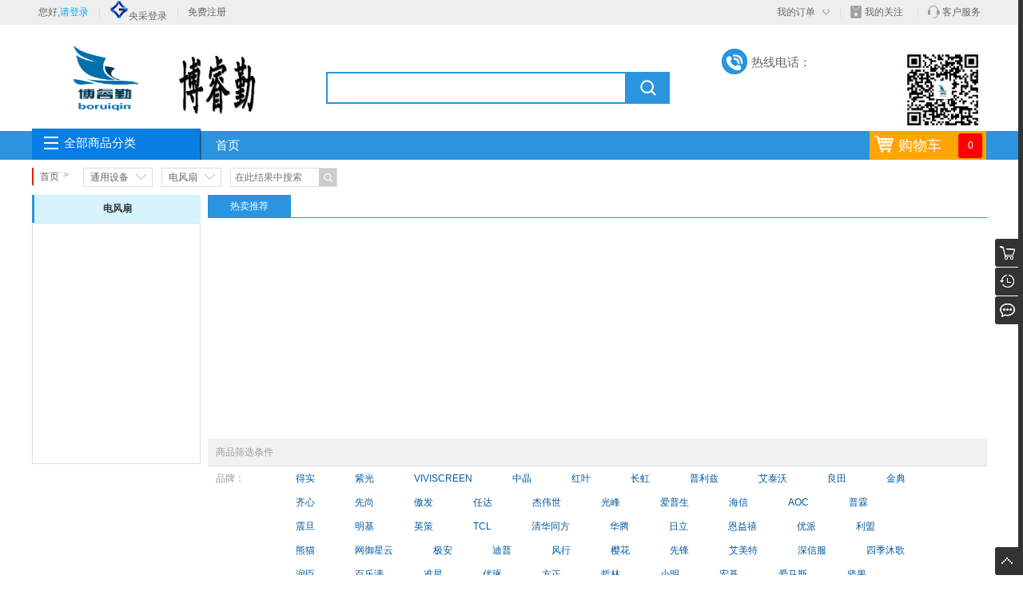

--- FILE ---
content_type: text/html; charset=utf-8
request_url: http://boruiqin.com/home/goods/lists/cat/67.html
body_size: 14789
content:
<!doctype html>
<head>
<meta http-equiv="Content-Type" content="text/html; charset=utf-8">
<title>商品列表 -博睿勤博睿勤网上商城 - 简洁  便利 服务周到</title>

<meta name="copyright" content="Copyright©2016-2019 Powered By boruiqin" />

<meta name="description" content="博睿勤">
<meta name="Keywords" content="博睿勤">



<link href="/wstshop/home/view/default/css/common.css?v=1.5.1_170930_" rel="stylesheet">

<link href="/wstshop/home/view/default/css/goodslist.css?v=1.5.1_170930_" rel="stylesheet">

<script type="text/javascript" src="/static/js/jquery.min.js?v=1.5.1_170930_"></script>
<script type="text/javascript" src="/static/plugins/layer/layer.js?v=1.5.1_170930_"></script>
<script type="text/javascript" src="/static/plugins/lazyload/jquery.lazyload.min.js?v=1.5.1_170930_"></script>
<script type='text/javascript' src='/static/js/common.js?v=1.5.1_170930_'></script>

<script type='text/javascript' src='/wstshop/home/view/default/js/common.js?v=1.5.1_170930_'></script>


<link href="/static/plugins/validator/jquery.validator.css?v=1.5.1_170930_" rel="stylesheet">
<link href="/wstshop/home/view/default/css/login.css?v=1.5.1_170930_" rel="stylesheet">
<script type="text/javascript" src="/static/plugins/validator/jquery.validator.js?v=1.5.1_170930_"></script>
<script type="text/javascript" src="/static/plugins/validator/local/zh-CN.js?v=1.5.1_170930_"></script>
<script type='text/javascript' src='/wstshop/home/view/default/js/login.js?v=1.5.1_170930_'></script>



<script>
window.conf = {
		"ROOT"      : "", 
		"APP"       : "", 
		"STATIC"    : "/static", 
		"SUFFIX"    : "html", 
		"SMS_VERFY" : "0",
    	"SMS_OPEN"  : "0",
    	"GOODS_LOGO": "upload/sysconfigs/2024-07/66821db04b5d4.png",
    	"SHOP_LOGO" : "upload/sysconfigs/2024-07/66821dac21042.png",
    	"USER_LOGO" : "upload/sysconfigs/2024-07/66821d9ab84b9.png",
    	"IS_LOGIN"  : "0",
    	"TIME_TASK" : "1"
	}
$(function() {
	WST.initVisitor();
});
</script>
</head>
<body>

	<div class="wst-header">
    <div class="wst-nav">
		<ul class="headlf" style='float:left;width:500px;'>
					<li class="drop-info">
				  您好,<a href="/home/users/login.html" style="color:#00adff;">请登录</a>
		    </li>

			<li class="spacer">|</li>
			<li class="drop-info">
				<div><a href="/home/guotai/login.html"><img title="央采登录" src="/wstshop/home/view/default/img/yc.png">央采登录</a></div>
			</li>

			<li class="spacer">|</li>
			<li class="drop-info">
				  <div><a href="/home/users/regist.html">免费注册</a></div>
			</li>
				</ul>
		<ul class="headrf" style='float:right;'>
		    <li class="j-dorpdown">
				<div class="drop-down" style="padding-left:0px;">
					<a href="/home/users/index.html" target="_blank">我的订单<i class="di-right"><s>◇</s></i></a>
				</div>
				<div class='j-dorpdown-layer order-list'>
				   <div><a href='/home/orders/waitpay.html' onclick='WST.position(3,0)'>待付款订单</a></div>
				   <div><a href='/home/orders/waitreceive.html' onclick='WST.position(5,0)'>待发货订单</a></div>
				   <div><a href='/home/orders/waitappraise.html' onclick='WST.position(6,0)'>待评价订单</a></div>
				</div>
			</li>	
			<li class="spacer">|</li>
			<li class="j-dorpdown">
				<div class="drop-down drop-down4 pdr5"><a href="/home/favorites/goods.html" target="_blank">我的关注</a></div>
				<div class='j-dorpdown-layer foucs-list'>
				   <div><a href="/home/favorites/goods.html" onclick='WST.position(41,0)'>商品收藏</a></div>
				</div>
			</li>
			<li class="spacer">|</li>
			<li class="j-dorpdown">
				<div class="drop-down drop-down5 pdr5" ><a href="javascript:void(0);" target="_blank">客户服务</a></div>
				<div class='j-dorpdown-layer des-list'>
				   <div><a href='/home/helpcenter/view/id/1.html' target='_blank'>帮助中心</a></div>
				   <div><a href='/home/helpcenter/view/id/8.html' target='_blank'>售后服务</a></div>
				   <div><a href='/home/helpcenter/view/id/3.html' target='_blank'>常见问题</a></div>
				</div>
			</li>
		</ul>
		<div class="wst-clear"></div>
  </div>
</div>
<script>
$(function(){
	//二维码
	//参数1表示图像大小，取值范围1-10；参数2表示质量，取值范围'L','M','Q','H'
	var a = qrcode(8, 'M');
	var url = window.location.host+window.conf.APP;
	a.addData(url);
	a.make();
	$('#qrcodea').html(a.createImgTag());
});
</script>
<script type='text/javascript' src='/wstshop/home/view/default/js/qrcode.js?v=1.5.1_170930_'></script>
<div class='wst-search-container' style="display: flex;align-items: center;">
   <div class='wst-logo'>
   <a href='http://boruiqin.com' title="博睿勤" >
      <img src="/upload/sysconfigs/2024-07/66821dac21042.png" height="120" width='180' title="博睿勤" alt="博睿勤">
   </a>
   <a href='http://boruiqin.com' title="博睿勤" >
      <img src="/wstshop/home/view/default/img/ll.jpg" height="100" width='100'>
   </a>
   </div>
   <div class="wst-search-box" style="margin-left: 60px;">
      <div class='wst-search'>
	      <input type="text" id='search-ipt' class='search-ipt' placeholder='' value=''/>
	      <input type='hidden' id='adsWordsSearch' value=''>
	      <div id='search-btn' class="search-btn" onclick='javascript:WST.search(this.value)'> </div>
      </div>
      <div class="wst-search-keys">
            </div>
   </div>
   <div class="wst-contact-box">
      <div class="contact-boxl">
          <p class="contact-icon">热线电话：</p>
                  </div>
      <div class="contact-boxr" style="padding-top: 30px;">
        <img src="/wstshop/home/view/default/img/wst_qr_code.jpg" style="height:100px;">
      </div>
      
   </div>
   <div style='clear:both;'></div>
</div>

<div class="wst-clear"></div>

<div class="wst-nav-menus">
   <div class="nav-w" style="position: relative;">
      <div class="w-spacer"></div>
        <div class="dorpdown " id="wst-categorys">

         <div class="dt j-cate-dt" id="hhhx">
             <a href="/home/goods/lists.html" target="_blank">全部商品分类</a>
         </div>
         <div   id="hhxdivshow"><!--style="display: none;"-->
         <div class="dd j-cate-dd" style="display:none"  >
         	
            <div class="dd-inner hhx_hover1" id="" onmouseleave="divHidden()">
                                  <div id="cat-icon-1" class="item fore1 ">
                     <h3>
                      <div class=" cat-icon-1"></div>
                      <a href="/home/goods/lists/cat/89.html" target="_blank">办公耗材<span id="hhx_text1"></span></a>
                     </h3>

                    <!--                      <div class="second-cat">
                                              <a href="/home/goods/lists/cat/120.html">硒鼓、</a>
                                              <a href="/home/goods/lists/cat/121.html">墨盒、</a>
                                              <a href="/home/goods/lists/cat/122.html">墨粉、</a>
                                              <a href="/home/goods/lists/cat/301.html">色带、</a>
                                           </div>
                     -->
                 </div>
                                  <div id="cat-icon-2" class="item fore1 ">
                     <h3>
                      <div class=" cat-icon-2"></div>
                      <a href="/home/goods/lists/cat/85.html" target="_blank">工具<span id="hhx_text1"></span></a>
                     </h3>

                    <!--                      <div class="second-cat">
                                              <a href="/home/goods/lists/cat/102.html">书写工具、</a>
                                              <a href="/home/goods/lists/cat/103.html">收纳管理、</a>
                                              <a href="/home/goods/lists/cat/104.html">本册便签、</a>
                                              <a href="/home/goods/lists/cat/105.html">桌面办公、</a>
                                              <a href="/home/goods/lists/cat/107.html">手写板、</a>
                                              <a href="/home/goods/lists/cat/106.html">财会用品、</a>
                                              <a href="/home/goods/lists/cat/142.html">手写板、</a>
                                           </div>
                     -->
                 </div>
                                  <div id="cat-icon-3" class="item fore1 ">
                     <h3>
                      <div class=" cat-icon-3"></div>
                      <a href="/home/goods/lists/cat/86.html" target="_blank">计算机及外设<span id="hhx_text1"></span></a>
                     </h3>

                    <!--                      <div class="second-cat">
                                              <a href="/home/goods/lists/cat/302.html">键盘、</a>
                                              <a href="/home/goods/lists/cat/98.html">外设产品、</a>
                                              <a href="/home/goods/lists/cat/97.html">计算机电源、</a>
                                              <a href="/home/goods/lists/cat/96.html">计算机、</a>
                                              <a href="/home/goods/lists/cat/180.html">工作站、</a>
                                           </div>
                     -->
                 </div>
                                  <div id="cat-icon-4" class="item fore1 ">
                     <h3>
                      <div class=" cat-icon-4"></div>
                      <a href="/home/goods/lists/cat/88.html" target="_blank">数码、通讯及专业设备<span id="hhx_text1"></span></a>
                     </h3>

                    <!--                      <div class="second-cat">
                                              <a href="/home/goods/lists/cat/108.html">摄像摄影、</a>
                                              <a href="/home/goods/lists/cat/109.html">数码配件、</a>
                                              <a href="/home/goods/lists/cat/110.html">通讯设备及视频会议、</a>
                                           </div>
                     -->
                 </div>
                                  <div id="cat-icon-5" class="item fore1 ">
                     <h3>
                      <div class=" cat-icon-5"></div>
                      <a href="/home/goods/lists/cat/87.html" target="_blank">办公电器<span id="hhx_text1"></span></a>
                     </h3>

                    <!--                      <div class="second-cat">
                                              <a href="/home/goods/lists/cat/101.html">生活电器、</a>
                                              <a href="/home/goods/lists/cat/100.html">空调设备、</a>
                                              <a href="/home/goods/lists/cat/99.html">显示设备、</a>
                                           </div>
                     -->
                 </div>
                                  <div id="cat-icon-6" class="item fore1 ">
                     <h3>
                      <div class=" cat-icon-6"></div>
                      <a href="/home/goods/lists/cat/111.html" target="_blank">网络安全<span id="hhx_text1"></span></a>
                     </h3>

                    <!--                      <div class="second-cat">
                                              <a href="/home/goods/lists/cat/112.html">网络设备、</a>
                                              <a href="/home/goods/lists/cat/113.html">安全设备、</a>
                                           </div>
                     -->
                 </div>
                                  <div id="cat-icon-7" class="item fore1 ">
                     <h3>
                      <div class=" cat-icon-7"></div>
                      <a href="/home/goods/lists/cat/6.html" target="_blank">通用设备<span id="hhx_text1"></span></a>
                     </h3>

                    <!--                      <div class="second-cat">
                                              <a href="/home/goods/lists/cat/7.html">计算机设备及软件、</a>
                                              <a href="/home/goods/lists/cat/8.html">办公设备、</a>
                                              <a href="/home/goods/lists/cat/52.html">热水器、</a>
                                              <a href="/home/goods/lists/cat/54.html">打印设备、</a>
                                              <a href="/home/goods/lists/cat/61.html">洗衣机、</a>
                                              <a href="/home/goods/lists/cat/67.html">电风扇、</a>
                                              <a href="/home/goods/lists/cat/69.html">空气净化设备、</a>
                                              <a href="/home/goods/lists/cat/68.html">空调机、</a>
                                              <a href="/home/goods/lists/cat/62.html">电冰箱、</a>
                                           </div>
                     -->
                 </div>
                                  <div id="cat-icon-8" class="item fore1 ">
                     <h3>
                      <div class=" cat-icon-8"></div>
                      <a href="/home/goods/lists/cat/90.html" target="_blank">办公用纸<span id="hhx_text1"></span></a>
                     </h3>

                    <!-- -->
                 </div>
                                  <div id="cat-icon-9" class="item fore1 ">
                     <h3>
                      <div class=" cat-icon-9"></div>
                      <a href="/home/goods/lists/cat/60.html" target="_blank">商业软件<span id="hhx_text1"></span></a>
                     </h3>

                    <!--                      <div class="second-cat">
                                              <a href="/home/goods/lists/cat/75.html">办公软件、</a>
                                              <a href="/home/goods/lists/cat/74.html">数据库管理系统、</a>
                                           </div>
                     -->
                 </div>
                                  <div id="cat-icon-10" class="item fore1 ">
                     <h3>
                      <div class=" cat-icon-10"></div>
                      <a href="/home/goods/lists/cat/37.html" target="_blank">办公家具<span id="hhx_text1"></span></a>
                     </h3>

                    <!--                      <div class="second-cat">
                                              <a href="/home/goods/lists/cat/42.html">柜类、</a>
                                              <a href="/home/goods/lists/cat/38.html">床类、</a>
                                              <a href="/home/goods/lists/cat/39.html">台、桌类、</a>
                                              <a href="/home/goods/lists/cat/40.html">椅凳类、</a>
                                              <a href="/home/goods/lists/cat/41.html">沙发类、</a>
                                              <a href="/home/goods/lists/cat/43.html">架类、</a>
                                              <a href="/home/goods/lists/cat/44.html">屏风类、</a>
                                           </div>
                     -->
                 </div>
                                  <div id="cat-icon-11" class="item fore1 ">
                     <h3>
                      <div class=" cat-icon-11"></div>
                      <a href="/home/goods/lists/cat/211.html" target="_blank">家具、家纺<span id="hhx_text1"></span></a>
                     </h3>

                    <!--                      <div class="second-cat">
                                              <a href="/home/goods/lists/cat/212.html">办公室家具、</a>
                                              <a href="/home/goods/lists/cat/213.html">教室家具、</a>
                                              <a href="/home/goods/lists/cat/214.html">宿舍家具、</a>
                                              <a href="/home/goods/lists/cat/215.html">实验室家具、</a>
                                              <a href="/home/goods/lists/cat/216.html">图书馆家具、</a>
                                              <a href="/home/goods/lists/cat/217.html">公共家具、</a>
                                              <a href="/home/goods/lists/cat/218.html">家纺用品、</a>
                                              <a href="/home/goods/lists/cat/219.html">客厅家具、</a>
                                              <a href="/home/goods/lists/cat/220.html">卧室家具、</a>
                                              <a href="/home/goods/lists/cat/221.html">餐厅家具、</a>
                                           </div>
                     -->
                 </div>
                                  <div id="cat-icon-12" class="item fore1 ">
                     <h3>
                      <div class=" cat-icon-12"></div>
                      <a href="/home/goods/lists/cat/200.html" target="_blank">生活用品<span id="hhx_text1"></span></a>
                     </h3>

                    <!--                      <div class="second-cat">
                                              <a href="/home/goods/lists/cat/201.html">箱包、</a>
                                              <a href="/home/goods/lists/cat/206.html">生活用品、</a>
                                           </div>
                     -->
                 </div>
                                  <div id="cat-icon-13" class="item fore1 ">
                     <h3>
                      <div class=" over-cat-icon "></div>
                      <a href="/home/goods/lists/cat/153.html" target="_blank">办公体育用品<span id="hhx_text1"></span></a>
                     </h3>

                    <!--                      <div class="second-cat">
                                              <a href="/home/goods/lists/cat/159.html">体育用品、</a>
                                              <a href="/home/goods/lists/cat/160.html">运动鞋包、</a>
                                              <a href="/home/goods/lists/cat/161.html">运动服饰、</a>
                                           </div>
                     -->
                 </div>
                              </div>
             <div style="display: none;" class="dorpdown-layer" id="index_menus_sub">
                                   <div class="item-sub" i="1">

                       <div class="subitems">
                                                     <dl class="fore2">
                               <dt >
                                  <a target="_blank" href="/home/goods/lists/cat/120.html">硒鼓</a>
                               </dt>
                               <dd>
                                                                 </dd>
                            </dl>
                                                      <dl class="fore2">
                               <dt >
                                  <a target="_blank" href="/home/goods/lists/cat/121.html">墨盒</a>
                               </dt>
                               <dd>
                                                                 </dd>
                            </dl>
                                                      <dl class="fore2">
                               <dt >
                                  <a target="_blank" href="/home/goods/lists/cat/122.html">墨粉</a>
                               </dt>
                               <dd>
                                                                 </dd>
                            </dl>
                                                      <dl class="fore2">
                               <dt >
                                  <a target="_blank" href="/home/goods/lists/cat/301.html">色带</a>
                               </dt>
                               <dd>
                                                                 </dd>
                            </dl>
                                                   </div>
                  </div>
                                    <div class="item-sub" i="2">

                       <div class="subitems">
                                                     <dl class="fore2">
                               <dt >
                                  <a target="_blank" href="/home/goods/lists/cat/102.html">书写工具</a>
                               </dt>
                               <dd>
                                                                 </dd>
                            </dl>
                                                      <dl class="fore2">
                               <dt >
                                  <a target="_blank" href="/home/goods/lists/cat/103.html">收纳管理</a>
                               </dt>
                               <dd>
                                                                 </dd>
                            </dl>
                                                      <dl class="fore2">
                               <dt >
                                  <a target="_blank" href="/home/goods/lists/cat/104.html">本册便签</a>
                               </dt>
                               <dd>
                                                                 </dd>
                            </dl>
                                                      <dl class="fore2">
                               <dt >
                                  <a target="_blank" href="/home/goods/lists/cat/105.html">桌面办公</a>
                               </dt>
                               <dd>
                                                                 </dd>
                            </dl>
                                                      <dl class="fore2">
                               <dt >
                                  <a target="_blank" href="/home/goods/lists/cat/107.html">手写板</a>
                               </dt>
                               <dd>
                                                                 </dd>
                            </dl>
                                                      <dl class="fore2">
                               <dt >
                                  <a target="_blank" href="/home/goods/lists/cat/106.html">财会用品</a>
                               </dt>
                               <dd>
                                                                 </dd>
                            </dl>
                                                      <dl class="fore2">
                               <dt >
                                  <a target="_blank" href="/home/goods/lists/cat/142.html">手写板</a>
                               </dt>
                               <dd>
                                                                 </dd>
                            </dl>
                                                   </div>
                  </div>
                                    <div class="item-sub" i="3">

                       <div class="subitems">
                                                     <dl class="fore2">
                               <dt >
                                  <a target="_blank" href="/home/goods/lists/cat/302.html">键盘</a>
                               </dt>
                               <dd>
                                                                 </dd>
                            </dl>
                                                      <dl class="fore2">
                               <dt >
                                  <a target="_blank" href="/home/goods/lists/cat/98.html">外设产品</a>
                               </dt>
                               <dd>
                                                                    <a target="_blank" href="/home/goods/lists/cat/198.html">鼠标键盘</a>
                                                                    <a target="_blank" href="/home/goods/lists/cat/199.html">摄像头</a>
                                                                 </dd>
                            </dl>
                                                      <dl class="fore2">
                               <dt >
                                  <a target="_blank" href="/home/goods/lists/cat/97.html">计算机电源</a>
                               </dt>
                               <dd>
                                                                    <a target="_blank" href="/home/goods/lists/cat/143.html">不间断电源</a>
                                                                    <a target="_blank" href="/home/goods/lists/cat/151.html">硬盘保护卡</a>
                                                                    <a target="_blank" href="/home/goods/lists/cat/193.html">CPU</a>
                                                                    <a target="_blank" href="/home/goods/lists/cat/194.html">主板</a>
                                                                    <a target="_blank" href="/home/goods/lists/cat/195.html">显卡</a>
                                                                    <a target="_blank" href="/home/goods/lists/cat/196.html">内存</a>
                                                                    <a target="_blank" href="/home/goods/lists/cat/197.html">声卡、光驱</a>
                                                                 </dd>
                            </dl>
                                                      <dl class="fore2">
                               <dt >
                                  <a target="_blank" href="/home/goods/lists/cat/96.html">计算机</a>
                               </dt>
                               <dd>
                                                                    <a target="_blank" href="/home/goods/lists/cat/114.html">台式计算机</a>
                                                                    <a target="_blank" href="/home/goods/lists/cat/115.html">便携式计算机</a>
                                                                    <a target="_blank" href="/home/goods/lists/cat/116.html">服务器</a>
                                                                 </dd>
                            </dl>
                                                      <dl class="fore2">
                               <dt >
                                  <a target="_blank" href="/home/goods/lists/cat/180.html">工作站</a>
                               </dt>
                               <dd>
                                                                    <a target="_blank" href="/home/goods/lists/cat/181.html">塔式工作站</a>
                                                                    <a target="_blank" href="/home/goods/lists/cat/182.html">图形工作站</a>
                                                                    <a target="_blank" href="/home/goods/lists/cat/183.html">移动工作站</a>
                                                                    <a target="_blank" href="/home/goods/lists/cat/184.html">无盘工作站</a>
                                                                    <a target="_blank" href="/home/goods/lists/cat/300.html">桌面工作站</a>
                                                                 </dd>
                            </dl>
                                                   </div>
                  </div>
                                    <div class="item-sub" i="4">

                       <div class="subitems">
                                                     <dl class="fore2">
                               <dt >
                                  <a target="_blank" href="/home/goods/lists/cat/108.html">摄像摄影</a>
                               </dt>
                               <dd>
                                                                    <a target="_blank" href="/home/goods/lists/cat/149.html">摄像机</a>
                                                                    <a target="_blank" href="/home/goods/lists/cat/150.html">照相机</a>
                                                                 </dd>
                            </dl>
                                                      <dl class="fore2">
                               <dt >
                                  <a target="_blank" href="/home/goods/lists/cat/109.html">数码配件</a>
                               </dt>
                               <dd>
                                                                 </dd>
                            </dl>
                                                      <dl class="fore2">
                               <dt >
                                  <a target="_blank" href="/home/goods/lists/cat/110.html">通讯设备及视频会议</a>
                               </dt>
                               <dd>
                                                                 </dd>
                            </dl>
                                                   </div>
                  </div>
                                    <div class="item-sub" i="5">

                       <div class="subitems">
                                                     <dl class="fore2">
                               <dt >
                                  <a target="_blank" href="/home/goods/lists/cat/101.html">生活电器</a>
                               </dt>
                               <dd>
                                                                    <a target="_blank" href="/home/goods/lists/cat/129.html">电风扇</a>
                                                                    <a target="_blank" href="/home/goods/lists/cat/130.html">电冰箱</a>
                                                                    <a target="_blank" href="/home/goods/lists/cat/131.html">洗衣机</a>
                                                                    <a target="_blank" href="/home/goods/lists/cat/132.html">热水器</a>
                                                                    <a target="_blank" href="/home/goods/lists/cat/148.html">空气净化设备</a>
                                                                 </dd>
                            </dl>
                                                      <dl class="fore2">
                               <dt >
                                  <a target="_blank" href="/home/goods/lists/cat/100.html">空调设备</a>
                               </dt>
                               <dd>
                                                                 </dd>
                            </dl>
                                                      <dl class="fore2">
                               <dt >
                                  <a target="_blank" href="/home/goods/lists/cat/99.html">显示设备</a>
                               </dt>
                               <dd>
                                                                    <a target="_blank" href="/home/goods/lists/cat/126.html">液晶显示器</a>
                                                                    <a target="_blank" href="/home/goods/lists/cat/127.html">触控一体机</a>
                                                                    <a target="_blank" href="/home/goods/lists/cat/128.html">电视设备</a>
                                                                 </dd>
                            </dl>
                                                   </div>
                  </div>
                                    <div class="item-sub" i="6">

                       <div class="subitems">
                                                     <dl class="fore2">
                               <dt >
                                  <a target="_blank" href="/home/goods/lists/cat/112.html">网络设备</a>
                               </dt>
                               <dd>
                                                                    <a target="_blank" href="/home/goods/lists/cat/123.html">路由器</a>
                                                                    <a target="_blank" href="/home/goods/lists/cat/124.html">交换机</a>
                                                                    <a target="_blank" href="/home/goods/lists/cat/125.html">存储设备</a>
                                                                 </dd>
                            </dl>
                                                      <dl class="fore2">
                               <dt >
                                  <a target="_blank" href="/home/goods/lists/cat/113.html">安全设备</a>
                               </dt>
                               <dd>
                                                                    <a target="_blank" href="/home/goods/lists/cat/147.html">防火墙</a>
                                                                 </dd>
                            </dl>
                                                   </div>
                  </div>
                                    <div class="item-sub" i="7">

                       <div class="subitems">
                                                     <dl class="fore2">
                               <dt >
                                  <a target="_blank" href="/home/goods/lists/cat/7.html">计算机设备及软件</a>
                               </dt>
                               <dd>
                                                                    <a target="_blank" href="/home/goods/lists/cat/9.html">计算机设备</a>
                                                                    <a target="_blank" href="/home/goods/lists/cat/14.html">网络设备</a>
                                                                    <a target="_blank" href="/home/goods/lists/cat/19.html">输入输出设备</a>
                                                                 </dd>
                            </dl>
                                                      <dl class="fore2">
                               <dt >
                                  <a target="_blank" href="/home/goods/lists/cat/8.html">办公设备</a>
                               </dt>
                               <dd>
                                                                    <a target="_blank" href="/home/goods/lists/cat/30.html">复印机</a>
                                                                    <a target="_blank" href="/home/goods/lists/cat/31.html">投影仪</a>
                                                                    <a target="_blank" href="/home/goods/lists/cat/32.html">投影幕</a>
                                                                    <a target="_blank" href="/home/goods/lists/cat/33.html">多功能一体机</a>
                                                                    <a target="_blank" href="/home/goods/lists/cat/34.html">照相、摄影器材及配件</a>
                                                                    <a target="_blank" href="/home/goods/lists/cat/35.html">广播、电视、电影设备</a>
                                                                    <a target="_blank" href="/home/goods/lists/cat/49.html">高拍仪</a>
                                                                    <a target="_blank" href="/home/goods/lists/cat/50.html">碎纸机</a>
                                                                    <a target="_blank" href="/home/goods/lists/cat/51.html">会议视频系统</a>
                                                                    <a target="_blank" href="/home/goods/lists/cat/53.html">扫描仪</a>
                                                                    <a target="_blank" href="/home/goods/lists/cat/58.html">速印机</a>
                                                                    <a target="_blank" href="/home/goods/lists/cat/73.html">传真机</a>
                                                                 </dd>
                            </dl>
                                                      <dl class="fore2">
                               <dt >
                                  <a target="_blank" href="/home/goods/lists/cat/52.html">热水器</a>
                               </dt>
                               <dd>
                                                                 </dd>
                            </dl>
                                                      <dl class="fore2">
                               <dt >
                                  <a target="_blank" href="/home/goods/lists/cat/54.html">打印设备</a>
                               </dt>
                               <dd>
                                                                    <a target="_blank" href="/home/goods/lists/cat/55.html">针式打印机</a>
                                                                    <a target="_blank" href="/home/goods/lists/cat/56.html">激光打印机</a>
                                                                    <a target="_blank" href="/home/goods/lists/cat/57.html">喷墨打印机</a>
                                                                 </dd>
                            </dl>
                                                      <dl class="fore2">
                               <dt >
                                  <a target="_blank" href="/home/goods/lists/cat/61.html">洗衣机</a>
                               </dt>
                               <dd>
                                                                 </dd>
                            </dl>
                                                      <dl class="fore2">
                               <dt >
                                  <a target="_blank" href="/home/goods/lists/cat/67.html">电风扇</a>
                               </dt>
                               <dd>
                                                                 </dd>
                            </dl>
                                                      <dl class="fore2">
                               <dt >
                                  <a target="_blank" href="/home/goods/lists/cat/69.html">空气净化设备</a>
                               </dt>
                               <dd>
                                                                 </dd>
                            </dl>
                                                      <dl class="fore2">
                               <dt >
                                  <a target="_blank" href="/home/goods/lists/cat/68.html">空调机</a>
                               </dt>
                               <dd>
                                                                 </dd>
                            </dl>
                                                      <dl class="fore2">
                               <dt >
                                  <a target="_blank" href="/home/goods/lists/cat/62.html">电冰箱</a>
                               </dt>
                               <dd>
                                                                 </dd>
                            </dl>
                                                   </div>
                  </div>
                                    <div class="item-sub" i="8">

                       <div class="subitems">
                                                  </div>
                  </div>
                                    <div class="item-sub" i="9">

                       <div class="subitems">
                                                     <dl class="fore2">
                               <dt >
                                  <a target="_blank" href="/home/goods/lists/cat/75.html">办公软件</a>
                               </dt>
                               <dd>
                                                                    <a target="_blank" href="/home/goods/lists/cat/152.html">办公套件</a>
                                                                 </dd>
                            </dl>
                                                      <dl class="fore2">
                               <dt >
                                  <a target="_blank" href="/home/goods/lists/cat/74.html">数据库管理系统</a>
                               </dt>
                               <dd>
                                                                 </dd>
                            </dl>
                                                   </div>
                  </div>
                                    <div class="item-sub" i="10">

                       <div class="subitems">
                                                     <dl class="fore2">
                               <dt >
                                  <a target="_blank" href="/home/goods/lists/cat/42.html">柜类</a>
                               </dt>
                               <dd>
                                                                    <a target="_blank" href="/home/goods/lists/cat/76.html">木制柜类</a>
                                                                    <a target="_blank" href="/home/goods/lists/cat/77.html">金属制柜类</a>
                                                                 </dd>
                            </dl>
                                                      <dl class="fore2">
                               <dt >
                                  <a target="_blank" href="/home/goods/lists/cat/38.html">床类</a>
                               </dt>
                               <dd>
                                                                 </dd>
                            </dl>
                                                      <dl class="fore2">
                               <dt >
                                  <a target="_blank" href="/home/goods/lists/cat/39.html">台、桌类</a>
                               </dt>
                               <dd>
                                                                    <a target="_blank" href="/home/goods/lists/cat/82.html">轻金属台桌类</a>
                                                                    <a target="_blank" href="/home/goods/lists/cat/83.html">木质台桌类</a>
                                                                 </dd>
                            </dl>
                                                      <dl class="fore2">
                               <dt >
                                  <a target="_blank" href="/home/goods/lists/cat/40.html">椅凳类</a>
                               </dt>
                               <dd>
                                                                    <a target="_blank" href="/home/goods/lists/cat/78.html">金属骨架为主的椅凳类</a>
                                                                    <a target="_blank" href="/home/goods/lists/cat/79.html">其他椅凳</a>
                                                                 </dd>
                            </dl>
                                                      <dl class="fore2">
                               <dt >
                                  <a target="_blank" href="/home/goods/lists/cat/41.html">沙发类</a>
                               </dt>
                               <dd>
                                                                    <a target="_blank" href="/home/goods/lists/cat/80.html">金属骨架沙发类</a>
                                                                    <a target="_blank" href="/home/goods/lists/cat/81.html">木质骨架沙发类</a>
                                                                 </dd>
                            </dl>
                                                      <dl class="fore2">
                               <dt >
                                  <a target="_blank" href="/home/goods/lists/cat/43.html">架类</a>
                               </dt>
                               <dd>
                                                                 </dd>
                            </dl>
                                                      <dl class="fore2">
                               <dt >
                                  <a target="_blank" href="/home/goods/lists/cat/44.html">屏风类</a>
                               </dt>
                               <dd>
                                                                 </dd>
                            </dl>
                                                   </div>
                  </div>
                                    <div class="item-sub" i="11">

                       <div class="subitems">
                                                     <dl class="fore2">
                               <dt >
                                  <a target="_blank" href="/home/goods/lists/cat/212.html">办公室家具</a>
                               </dt>
                               <dd>
                                                                    <a target="_blank" href="/home/goods/lists/cat/222.html">办公椅</a>
                                                                    <a target="_blank" href="/home/goods/lists/cat/223.html">班台</a>
                                                                    <a target="_blank" href="/home/goods/lists/cat/224.html">前台</a>
                                                                    <a target="_blank" href="/home/goods/lists/cat/225.html">主管台</a>
                                                                    <a target="_blank" href="/home/goods/lists/cat/226.html">办公桌</a>
                                                                    <a target="_blank" href="/home/goods/lists/cat/227.html">洽谈桌</a>
                                                                    <a target="_blank" href="/home/goods/lists/cat/228.html">班椅</a>
                                                                    <a target="_blank" href="/home/goods/lists/cat/229.html">培训椅</a>
                                                                    <a target="_blank" href="/home/goods/lists/cat/230.html">会议椅</a>
                                                                    <a target="_blank" href="/home/goods/lists/cat/231.html">靠背椅</a>
                                                                    <a target="_blank" href="/home/goods/lists/cat/232.html">档案柜</a>
                                                                    <a target="_blank" href="/home/goods/lists/cat/233.html">会议桌</a>
                                                                    <a target="_blank" href="/home/goods/lists/cat/234.html">储物柜</a>
                                                                    <a target="_blank" href="/home/goods/lists/cat/235.html">更衣柜</a>
                                                                    <a target="_blank" href="/home/goods/lists/cat/236.html">期刊柜</a>
                                                                 </dd>
                            </dl>
                                                      <dl class="fore2">
                               <dt >
                                  <a target="_blank" href="/home/goods/lists/cat/213.html">教室家具</a>
                               </dt>
                               <dd>
                                                                    <a target="_blank" href="/home/goods/lists/cat/237.html">课桌椅</a>
                                                                    <a target="_blank" href="/home/goods/lists/cat/238.html">电脑桌</a>
                                                                    <a target="_blank" href="/home/goods/lists/cat/239.html">电脑椅</a>
                                                                    <a target="_blank" href="/home/goods/lists/cat/240.html">演讲台</a>
                                                                    <a target="_blank" href="/home/goods/lists/cat/241.html">多媒体讲台</a>
                                                                 </dd>
                            </dl>
                                                      <dl class="fore2">
                               <dt >
                                  <a target="_blank" href="/home/goods/lists/cat/214.html">宿舍家具</a>
                               </dt>
                               <dd>
                                                                    <a target="_blank" href="/home/goods/lists/cat/242.html">双层床</a>
                                                                    <a target="_blank" href="/home/goods/lists/cat/243.html">多功能床</a>
                                                                    <a target="_blank" href="/home/goods/lists/cat/244.html">学生衣柜</a>
                                                                    <a target="_blank" href="/home/goods/lists/cat/245.html">桌柜组合</a>
                                                                 </dd>
                            </dl>
                                                      <dl class="fore2">
                               <dt >
                                  <a target="_blank" href="/home/goods/lists/cat/215.html">实验室家具</a>
                               </dt>
                               <dd>
                                                                    <a target="_blank" href="/home/goods/lists/cat/246.html">实验台</a>
                                                                    <a target="_blank" href="/home/goods/lists/cat/247.html">实验凳</a>
                                                                    <a target="_blank" href="/home/goods/lists/cat/248.html">试剂柜</a>
                                                                    <a target="_blank" href="/home/goods/lists/cat/249.html">气瓶柜</a>
                                                                    <a target="_blank" href="/home/goods/lists/cat/250.html">通风柜</a>
                                                                 </dd>
                            </dl>
                                                      <dl class="fore2">
                               <dt >
                                  <a target="_blank" href="/home/goods/lists/cat/216.html">图书馆家具</a>
                               </dt>
                               <dd>
                                                                    <a target="_blank" href="/home/goods/lists/cat/251.html">阅览桌</a>
                                                                    <a target="_blank" href="/home/goods/lists/cat/252.html">图书架</a>
                                                                    <a target="_blank" href="/home/goods/lists/cat/253.html">图书柜</a>
                                                                    <a target="_blank" href="/home/goods/lists/cat/254.html">阅读椅</a>
                                                                    <a target="_blank" href="/home/goods/lists/cat/255.html">密集架</a>
                                                                    <a target="_blank" href="/home/goods/lists/cat/256.html">屏风</a>
                                                                    <a target="_blank" href="/home/goods/lists/cat/257.html">书车</a>
                                                                 </dd>
                            </dl>
                                                      <dl class="fore2">
                               <dt >
                                  <a target="_blank" href="/home/goods/lists/cat/217.html">公共家具</a>
                               </dt>
                               <dd>
                                                                    <a target="_blank" href="/home/goods/lists/cat/258.html">校园休闲椅</a>
                                                                    <a target="_blank" href="/home/goods/lists/cat/259.html">四人餐桌椅</a>
                                                                    <a target="_blank" href="/home/goods/lists/cat/260.html">餐桌</a>
                                                                    <a target="_blank" href="/home/goods/lists/cat/261.html">餐椅</a>
                                                                    <a target="_blank" href="/home/goods/lists/cat/262.html">排椅</a>
                                                                    <a target="_blank" href="/home/goods/lists/cat/263.html">排桌椅</a>
                                                                 </dd>
                            </dl>
                                                      <dl class="fore2">
                               <dt >
                                  <a target="_blank" href="/home/goods/lists/cat/218.html">家纺用品</a>
                               </dt>
                               <dd>
                                                                    <a target="_blank" href="/home/goods/lists/cat/264.html">床品套件</a>
                                                                    <a target="_blank" href="/home/goods/lists/cat/265.html">被子/被芯</a>
                                                                    <a target="_blank" href="/home/goods/lists/cat/266.html">枕头/枕芯</a>
                                                                    <a target="_blank" href="/home/goods/lists/cat/267.html">蚊帐</a>
                                                                    <a target="_blank" href="/home/goods/lists/cat/268.html">凉席</a>
                                                                    <a target="_blank" href="/home/goods/lists/cat/269.html">毛巾浴巾</a>
                                                                    <a target="_blank" href="/home/goods/lists/cat/270.html">床单被罩</a>
                                                                    <a target="_blank" href="/home/goods/lists/cat/271.html">床垫/床褥</a>
                                                                    <a target="_blank" href="/home/goods/lists/cat/272.html">毯子毛毯</a>
                                                                    <a target="_blank" href="/home/goods/lists/cat/273.html">窗帘/窗纱</a>
                                                                    <a target="_blank" href="/home/goods/lists/cat/274.html">电热毯</a>
                                                                    <a target="_blank" href="/home/goods/lists/cat/275.html">布草配件</a>
                                                                    <a target="_blank" href="/home/goods/lists/cat/276.html">地毯地垫</a>
                                                                 </dd>
                            </dl>
                                                      <dl class="fore2">
                               <dt >
                                  <a target="_blank" href="/home/goods/lists/cat/219.html">客厅家具</a>
                               </dt>
                               <dd>
                                                                    <a target="_blank" href="/home/goods/lists/cat/277.html">凳子椅子</a>
                                                                    <a target="_blank" href="/home/goods/lists/cat/278.html">沙发</a>
                                                                    <a target="_blank" href="/home/goods/lists/cat/279.html">电视柜</a>
                                                                    <a target="_blank" href="/home/goods/lists/cat/280.html">茶几</a>
                                                                    <a target="_blank" href="/home/goods/lists/cat/281.html">门厅柜</a>
                                                                    <a target="_blank" href="/home/goods/lists/cat/282.html">茶水柜</a>
                                                                    <a target="_blank" href="/home/goods/lists/cat/283.html">鞋柜</a>
                                                                    <a target="_blank" href="/home/goods/lists/cat/284.html">鞋架</a>
                                                                    <a target="_blank" href="/home/goods/lists/cat/285.html">衣帽架</a>
                                                                    <a target="_blank" href="/home/goods/lists/cat/286.html">花架</a>
                                                                    <a target="_blank" href="/home/goods/lists/cat/287.html">置物架</a>
                                                                 </dd>
                            </dl>
                                                      <dl class="fore2">
                               <dt >
                                  <a target="_blank" href="/home/goods/lists/cat/220.html">卧室家具</a>
                               </dt>
                               <dd>
                                                                    <a target="_blank" href="/home/goods/lists/cat/288.html">床具</a>
                                                                    <a target="_blank" href="/home/goods/lists/cat/289.html">衣柜</a>
                                                                    <a target="_blank" href="/home/goods/lists/cat/290.html">床头柜</a>
                                                                    <a target="_blank" href="/home/goods/lists/cat/291.html">斗柜</a>
                                                                    <a target="_blank" href="/home/goods/lists/cat/292.html">梳妆台/凳</a>
                                                                    <a target="_blank" href="/home/goods/lists/cat/293.html">床垫</a>
                                                                 </dd>
                            </dl>
                                                      <dl class="fore2">
                               <dt >
                                  <a target="_blank" href="/home/goods/lists/cat/221.html">餐厅家具</a>
                               </dt>
                               <dd>
                                                                    <a target="_blank" href="/home/goods/lists/cat/294.html">餐桌椅</a>
                                                                    <a target="_blank" href="/home/goods/lists/cat/295.html">餐边柜</a>
                                                                    <a target="_blank" href="/home/goods/lists/cat/296.html">酒柜</a>
                                                                    <a target="_blank" href="/home/goods/lists/cat/297.html">酒架</a>
                                                                    <a target="_blank" href="/home/goods/lists/cat/298.html">吧台</a>
                                                                 </dd>
                            </dl>
                                                   </div>
                  </div>
                                    <div class="item-sub" i="12">

                       <div class="subitems">
                                                     <dl class="fore2">
                               <dt >
                                  <a target="_blank" href="/home/goods/lists/cat/201.html">箱包</a>
                               </dt>
                               <dd>
                                                                    <a target="_blank" href="/home/goods/lists/cat/202.html">拉杆箱</a>
                                                                    <a target="_blank" href="/home/goods/lists/cat/203.html">拉杆包</a>
                                                                    <a target="_blank" href="/home/goods/lists/cat/204.html">旅行包</a>
                                                                    <a target="_blank" href="/home/goods/lists/cat/205.html">电脑包</a>
                                                                 </dd>
                            </dl>
                                                      <dl class="fore2">
                               <dt >
                                  <a target="_blank" href="/home/goods/lists/cat/206.html">生活用品</a>
                               </dt>
                               <dd>
                                                                    <a target="_blank" href="/home/goods/lists/cat/207.html">洗漱用品</a>
                                                                    <a target="_blank" href="/home/goods/lists/cat/311.html">劳防五金</a>
                                                                    <a target="_blank" href="/home/goods/lists/cat/312.html">纽扣电池</a>
                                                                    <a target="_blank" href="/home/goods/lists/cat/208.html">日化用品</a>
                                                                    <a target="_blank" href="/home/goods/lists/cat/209.html">生活用纸</a>
                                                                    <a target="_blank" href="/home/goods/lists/cat/210.html">针织用品</a>
                                                                 </dd>
                            </dl>
                                                   </div>
                  </div>
                                    <div class="item-sub" i="13">

                       <div class="subitems">
                                                     <dl class="fore2">
                               <dt >
                                  <a target="_blank" href="/home/goods/lists/cat/159.html">体育用品</a>
                               </dt>
                               <dd>
                                                                 </dd>
                            </dl>
                                                      <dl class="fore2">
                               <dt >
                                  <a target="_blank" href="/home/goods/lists/cat/160.html">运动鞋包</a>
                               </dt>
                               <dd>
                                                                 </dd>
                            </dl>
                                                      <dl class="fore2">
                               <dt >
                                  <a target="_blank" href="/home/goods/lists/cat/161.html">运动服饰</a>
                               </dt>
                               <dd>
                                                                 </dd>
                            </dl>
                                                   </div>
                  </div>
                               </div>
        </div>
        </div>
      </div>
      
      <div id="wst-nav-items">
           <ul>
                              <li class="fore1">
                    <a href="/index.php" >首页</a>
               </li>
                          </ul>
           <a class="wst-cart" href="/home/carts/index.html" ondragstart="return false;">
                 <em>购物车</em>
                 <p class="wst-cartNum j-word" id="goodsTotalNum">0</p>
                  <div class="wst-cart-boxs hide">
                    <div id="list-carts"></div>
                    <div id="list-carts2"></div>
                    <div id="list-carts3"></div>
                    <div class="wst-clear"></div>
                  </div>
              
              <script id="list-cart" type="text/html">
              {{# for(var i = 0; i < d.list.length; i++){ }}
                <div class="goods" id="j-goods{{ d.list[i].cartId }}">
                    <div class="imgs"><a href="/home/goods/detail/id/{{d.list[i].goodsId }}"><img class="goodsImgc" data-original="/{{ d.list[i].goodsImg }}" title="{{ d.list[i].goodsName }}"></a></div>
                    <div class="number"><p><a  href="/home/goods/detail/id/{{d.list[i].goodsId }}">{{WST.cutStr(d.list[i].goodsName,26)}}</a></p><p>数量：{{ d.list[i].cartNum }}</p></div>
                    <div class="price"><p>￥{{ d.list[i].shopPrice }}</p><span><a href="javascript:WST.delCheckCart({{ d.list[i].cartId }})">删除</a></span></div>
                </div>
              {{# } }}
              </script>
           </a>
           <div class="wst-clear"></div>
      </div>

      <span class="wst-clear">
        
      </span>
       
    </div>
</div>
<div class="wst-clear"></div>
<script type="text/javascript">
   /* $("#hhhx").hover(function(){
        $("#hhxdivshow").show();
    },function(){
    })
    $("#hhxdivshow").hover(function(){
    },function(){
        $("#hhxdivshow").hide();
    })*/
</script>



<input type="hidden" id="cat" class="sipt" value='67'/>
<input type="hidden" id="brand" class="sipt" value=''/>
<input type="hidden" id="vs" class="sipt" value=''/>
<input type="hidden" id="orderBy" class="sipt" value=''/>
<input type="hidden" id="order" class="sipt" value='0' autocomplete="off"/>
<input type="hidden" id="goodsName" class="sipt" value='' autocomplete="off"/>
<div class='wst-filters'>
   <div class='item' style="border-left:2px solid #df2003;padding-left: 8px;">
      <a class='link' href=''>首页</a>
      <i class="arrow">></i>
   </div>
      <div class='wst-lfloat'>
   	<div class='item dorpdown'>
     <div class='drop-down'>
     	        <a class='link' href=''>通用设备</a>
        <i class="drop-down-arrow"></i>
     </div>
     <div class="dorp-down-layer">
                  <div class="cat1"><a href='/home/goods/lists/cat/89.html'>办公耗材</a></div>
                  <div class="cat1"><a href='/home/goods/lists/cat/85.html'>工具</a></div>
                  <div class="cat1"><a href='/home/goods/lists/cat/86.html'>计算机及外设</a></div>
                  <div class="cat1"><a href='/home/goods/lists/cat/88.html'>数码、通讯及专业设备</a></div>
                  <div class="cat1"><a href='/home/goods/lists/cat/87.html'>办公电器</a></div>
                  <div class="cat1"><a href='/home/goods/lists/cat/111.html'>网络安全</a></div>
                  <div class="cat1"><a href='/home/goods/lists/cat/6.html'>通用设备</a></div>
                  <div class="cat1"><a href='/home/goods/lists/cat/90.html'>办公用纸</a></div>
                  <div class="cat1"><a href='/home/goods/lists/cat/60.html'>商业软件</a></div>
                  <div class="cat1"><a href='/home/goods/lists/cat/37.html'>办公家具</a></div>
                  <div class="cat1"><a href='/home/goods/lists/cat/211.html'>家具、家纺</a></div>
                  <div class="cat1"><a href='/home/goods/lists/cat/200.html'>生活用品</a></div>
                  <div class="cat1"><a href='/home/goods/lists/cat/153.html'>办公体育用品</a></div>
         	</div>
	</div>
   </div>
  
      <div class='wst-lfloat'>
   	<div class='item dorpdown'>
     <div class='drop-down'>
     	        <a class='link' href=''>电风扇</a>
        <i class="drop-down-arrow"></i>
     </div>
     <div class="dorp-down-layer">
                  <div class="cat2"><a href='/home/goods/lists/cat/7.html'>计算机设备及软件</a></div>
                  <div class="cat2"><a href='/home/goods/lists/cat/8.html'>办公设备</a></div>
                  <div class="cat2"><a href='/home/goods/lists/cat/52.html'>热水器</a></div>
                  <div class="cat2"><a href='/home/goods/lists/cat/54.html'>打印设备</a></div>
                  <div class="cat2"><a href='/home/goods/lists/cat/61.html'>洗衣机</a></div>
                  <div class="cat2"><a href='/home/goods/lists/cat/62.html'>电冰箱</a></div>
                  <div class="cat2"><a href='/home/goods/lists/cat/67.html'>电风扇</a></div>
                  <div class="cat2"><a href='/home/goods/lists/cat/68.html'>空调机</a></div>
                  <div class="cat2"><a href='/home/goods/lists/cat/69.html'>空气净化设备</a></div>
         	</div>
	</div>
   </div>
  
      <div class="filter-search">
   		<input type="text" placeholder="在此结果中搜索" id="sGoodsName" value=""  />
   		<div class="fsearchIcon" onclick='javascript:fsGoods()'></div>
   	</div>
   <div class='wst-clear'></div>
</div>
<div style="width:1200px;margin:0 auto;">
	<div style="width:210px;height:337px;float:left;margin-top:10px;">
		<div class="catName">
			电风扇		</div>
		<ul class="catNameItem">
				</ul>
	</div>
	
	<div class="wst-selector" style="width:975px;float:left;padding-left:10px;">
		
		<div class="uc-goods-box" style="padding-top:0px;border: none;">
		<div class="wst-user-head"><span>热卖推荐</span></div>
					</div>
		

	    <div class='head'>商品筛选条件</div>
	    <div class="main">
	       	       <div class='item'>
	          <div class='label'>品牌：</div>
	          <ul class='content'>
	          	          <li class='s-item' onclick='javascript:goodsFilter(this,1)' v="115">得实</li>
	          	          <li class='s-item' onclick='javascript:goodsFilter(this,1)' v="128">紫光</li>
	          	          <li class='s-item' onclick='javascript:goodsFilter(this,1)' v="139">VIVISCREEN</li>
	          	          <li class='s-item' onclick='javascript:goodsFilter(this,1)' v="135">中晶</li>
	          	          <li class='s-item' onclick='javascript:goodsFilter(this,1)' v="151">红叶</li>
	          	          <li class='s-item' onclick='javascript:goodsFilter(this,1)' v="157">长虹</li>
	          	          <li class='s-item' onclick='javascript:goodsFilter(this,1)' v="165">普利兹</li>
	          	          <li class='s-item' onclick='javascript:goodsFilter(this,1)' v="158">艾泰沃</li>
	          	          <li class='s-item' onclick='javascript:goodsFilter(this,1)' v="125">良田</li>
	          	          <li class='s-item' onclick='javascript:goodsFilter(this,1)' v="154">金典</li>
	          	          <li class='s-item' onclick='javascript:goodsFilter(this,1)' v="171">齐心</li>
	          	          <li class='s-item' onclick='javascript:goodsFilter(this,1)' v="169">先尚</li>
	          	          <li class='s-item' onclick='javascript:goodsFilter(this,1)' v="159">傲发</li>
	          	          <li class='s-item' onclick='javascript:goodsFilter(this,1)' v="164">任达</li>
	          	          <li class='s-item' onclick='javascript:goodsFilter(this,1)' v="241">杰伟世</li>
	          	          <li class='s-item' onclick='javascript:goodsFilter(this,1)' v="219">光峰</li>
	          	          <li class='s-item' onclick='javascript:goodsFilter(this,1)' v="203">爱普生</li>
	          	          <li class='s-item' onclick='javascript:goodsFilter(this,1)' v="252">海信</li>
	          	          <li class='s-item' onclick='javascript:goodsFilter(this,1)' v="130">AOC</li>
	          	          <li class='s-item' onclick='javascript:goodsFilter(this,1)' v="276">普霖</li>
	          	          <li class='s-item' onclick='javascript:goodsFilter(this,1)' v="281">震旦</li>
	          	          <li class='s-item' onclick='javascript:goodsFilter(this,1)' v="213">明基</li>
	          	          <li class='s-item' onclick='javascript:goodsFilter(this,1)' v="234">英策</li>
	          	          <li class='s-item' onclick='javascript:goodsFilter(this,1)' v="222">TCL</li>
	          	          <li class='s-item' onclick='javascript:goodsFilter(this,1)' v="184">清华同方</li>
	          	          <li class='s-item' onclick='javascript:goodsFilter(this,1)' v="141">华腾</li>
	          	          <li class='s-item' onclick='javascript:goodsFilter(this,1)' v="216">日立</li>
	          	          <li class='s-item' onclick='javascript:goodsFilter(this,1)' v="127">恩益禧</li>
	          	          <li class='s-item' onclick='javascript:goodsFilter(this,1)' v="214">优派</li>
	          	          <li class='s-item' onclick='javascript:goodsFilter(this,1)' v="280">利盟</li>
	          	          <li class='s-item' onclick='javascript:goodsFilter(this,1)' v="253">熊猫</li>
	          	          <li class='s-item' onclick='javascript:goodsFilter(this,1)' v="175">网御星云</li>
	          	          <li class='s-item' onclick='javascript:goodsFilter(this,1)' v="162">极安</li>
	          	          <li class='s-item' onclick='javascript:goodsFilter(this,1)' v="160">迪普</li>
	          	          <li class='s-item' onclick='javascript:goodsFilter(this,1)' v="285">风行</li>
	          	          <li class='s-item' onclick='javascript:goodsFilter(this,1)' v="147">樱花</li>
	          	          <li class='s-item' onclick='javascript:goodsFilter(this,1)' v="152">先锋</li>
	          	          <li class='s-item' onclick='javascript:goodsFilter(this,1)' v="172">艾美特</li>
	          	          <li class='s-item' onclick='javascript:goodsFilter(this,1)' v="166">深信服</li>
	          	          <li class='s-item' onclick='javascript:goodsFilter(this,1)' v="155">四季沐歌</li>
	          	          <li class='s-item' onclick='javascript:goodsFilter(this,1)' v="149">润臣</li>
	          	          <li class='s-item' onclick='javascript:goodsFilter(this,1)' v="131">百乐满</li>
	          	          <li class='s-item' onclick='javascript:goodsFilter(this,1)' v="126">准星</li>
	          	          <li class='s-item' onclick='javascript:goodsFilter(this,1)' v="170">优琢</li>
	          	          <li class='s-item' onclick='javascript:goodsFilter(this,1)' v="207">方正</li>
	          	          <li class='s-item' onclick='javascript:goodsFilter(this,1)' v="133">哲林</li>
	          	          <li class='s-item' onclick='javascript:goodsFilter(this,1)' v="283">小明</li>
	          	          <li class='s-item' onclick='javascript:goodsFilter(this,1)' v="120">宏碁</li>
	          	          <li class='s-item' onclick='javascript:goodsFilter(this,1)' v="305">爱马斯</li>
	          	          <li class='s-item' onclick='javascript:goodsFilter(this,1)' v="218">坚果</li>
	          	          <li class='s-item' onclick='javascript:goodsFilter(this,1)' v="306">索尼</li>
	          	          <li class='s-item' onclick='javascript:goodsFilter(this,1)' v="150">拍美乐</li>
	          	          <li class='s-item' onclick='javascript:goodsFilter(this,1)' v="148">富京</li>
	          	          <li class='s-item' onclick='javascript:goodsFilter(this,1)' v="225">尼康</li>
	          	          <li class='s-item' onclick='javascript:goodsFilter(this,1)' v="220">鸿合</li>
	          	          <li class='s-item' onclick='javascript:goodsFilter(this,1)' v="284">锡恩帝</li>
	          	          <li class='s-item' onclick='javascript:goodsFilter(this,1)' v="174">高科</li>
	          	          <li class='s-item' onclick='javascript:goodsFilter(this,1)' v="236">得力</li>
	          	          <li class='s-item' onclick='javascript:goodsFilter(this,1)' v="343">南孚</li>
	          	          <li class='s-item' onclick='javascript:goodsFilter(this,1)' v="344">三星</li>
	          	          <li class='s-item' onclick='javascript:goodsFilter(this,1)' v="142">迪普乐</li>
	          	          <li class='s-item' onclick='javascript:goodsFilter(this,1)' v="144">麦蒂威尔</li>
	          	          <li class='s-item' onclick='javascript:goodsFilter(this,1)' v="345">丽讯</li>
	          	          <li class='s-item' onclick='javascript:goodsFilter(this,1)' v="348">松下</li>
	          	          <li class='s-item' onclick='javascript:goodsFilter(this,1)' v="197">兄弟</li>
	          	          <li class='s-item' onclick='javascript:goodsFilter(this,1)' v="116">理光</li>
	          	          <li class='s-item' onclick='javascript:goodsFilter(this,1)' v="211">佳能</li>
	          	          <li class='s-item' onclick='javascript:goodsFilter(this,1)' v="132">碎乐</li>
	          	          <li class='s-item' onclick='javascript:goodsFilter(this,1)' v="386">联想</li>
	          	          <li class='s-item' onclick='javascript:goodsFilter(this,1)' v="121">华硕</li>
	          	          <li class='s-item' onclick='javascript:goodsFilter(this,1)' v="390">赫斯密</li>
	          	          <li class='s-item' onclick='javascript:goodsFilter(this,1)' v="394">腾达（Tenda）</li>
	          	          <li class='s-item' onclick='javascript:goodsFilter(this,1)' v="404">西门子</li>
	          	          <li class='s-item' onclick='javascript:goodsFilter(this,1)' v="405">美的</li>
	          	          <li class='s-item' onclick='javascript:goodsFilter(this,1)' v="406">海尔</li>
	          	          <li class='s-item' onclick='javascript:goodsFilter(this,1)' v="407">小天鹅</li>
	          	          <li class='s-item' onclick='javascript:goodsFilter(this,1)' v="408">奥克斯</li>
	          	          <li class='s-item' onclick='javascript:goodsFilter(this,1)' v="409">华为</li>
	          	          <li class='s-item' onclick='javascript:goodsFilter(this,1)' v="410">海康威视</li>
	          	          <li class='s-item' onclick='javascript:goodsFilter(this,1)' v="189">新华三</li>
	          	          <li class='s-item' onclick='javascript:goodsFilter(this,1)' v="194">奔图</li>
	          	          <li class='s-item' onclick='javascript:goodsFilter(this,1)' v="315">理想</li>
	          	          <li class='s-item' onclick='javascript:goodsFilter(this,1)' v="114">惠普</li>
	          	          <li class='s-item' onclick='javascript:goodsFilter(this,1)' v="412">三石</li>
	          	          <li class='s-item' onclick='javascript:goodsFilter(this,1)' v="413">JAVES</li>
	          	          </ul>
	          <div class='extra'>&nbsp;</div>
	          <div class='wst-clear'></div>
	       </div>
	       	       <input type="hidden" id="v_65" class="sipt" value=''/>
	       <div class='item '>
	          <div class='label'>电源方式：</div>
	          <ul class='content'>
	             	             <li class='s-item' onclick='javascript:goodsFilter(this,3)' d="65" v="USB">USB</li>
	             	             <li class='s-item' onclick='javascript:goodsFilter(this,3)' d="65" v="交流电">交流电</li>
	             	          </ul>
	          <div class='extra'>&nbsp;</div>
	          <div class='wst-clear'></div>
	       </div>
	       	       <input type="hidden" id="v_66" class="sipt" value=''/>
	       <div class='item '>
	          <div class='label'>颜色：</div>
	          <ul class='content'>
	             	             <li class='s-item' onclick='javascript:goodsFilter(this,3)' d="66" v="白色">白色</li>
	             	             <li class='s-item' onclick='javascript:goodsFilter(this,3)' d="66" v="灰色">灰色</li>
	             	          </ul>
	          <div class='extra'>&nbsp;</div>
	          <div class='wst-clear'></div>
	       </div>
	       	       <div class='item hideItem hide'>
	          <div class='label'>价格：</div>
	          <ul class='content'>
	          	          </ul>
	          <div class='extra'>&nbsp;</div>
	          <div class='wst-clear'></div>
	       </div>
	       	       <div class="item-more-box">
	          <div class='item-more' v="1"><span>更多选项</span><i class="drop-down"></i></div>
	       </div>
	       	    </div>
	    <div class='wst-clear'></div>
	</div>
</div>


<div class="wst-container">
	<div class='goods-side'>
		<div class="guess-like">
			<div class="title">猜你喜欢</div>
					</div>
		<div class="hot-goods">
			<div class="title">热销商品</div>
					</div>
	</div>
	<div class='goods-main'>
	   <div class='goods-filters'>
	   	  <div class='line'>
	        
	      </div>
	      <div class='line line2'>
	        <a class="condition curr " href='javascript:void(0)' onclick='javascript:goodsOrder(0)'>销量</a>
	        <a class="condition " href='javascript:void(0)' onclick='javascript:goodsOrder(1)'>价格</a>
	        <a class="condition " href='javascript:void(0)' onclick='javascript:goodsOrder(2)'>评论数</a>
	        <a class="condition " href='javascript:void(0)' onclick='javascript:goodsOrder(3)'>人气</a>
	        <a class="condition " href='javascript:void(0)' onclick='javascript:goodsOrder(4)'>上架时间</a>
	        <div class='chk'>
			 <div class="checkbox-box-s">
		     <input name='isStock' value='1' class="sipt wst-checkbox-s" onclick="goodsFilter(this,4)" type='checkbox' id="stock" />
		     <label for="stock"></label>
		     </div>
	                  显示有货</div>
	        <div class='chk'>
	         <div class="checkbox-box-s">
		     <input name='isNew' value='1' class="sipt wst-checkbox-s" onclick="goodsFilter(this,4)" type='checkbox' id="new" />
		     <label for="new"></label>
		     </div>
	                  新品</div>
        	<div class="wst-price-ipts">
			<span class="wst-price-ipt1">￥</span><span class="wst-price-ipt2">￥</span>
			<input type="text" class="sipt wst-price-ipt" id="sprice" value="" style="margin-left:8px;" onkeypress='return WST.isNumberdoteKey(event);' onkeyup="javascript:WST.isChinese(this,1)">
			- <input type="text" class="sipt wst-price-ipt" id="eprice" value="" onkeypress='return WST.isNumberKey(event);' onkeyup="javascript:WST.isChinese(this,1)">
			</div>
			<button class="wst-price-but" type="submit" style="width:60px;height: 25px;" onclick='javascript:goodsOrder()'>确定</button>
	      </div>
	   </div>
	   <div class="goods-list">
	      	     <div class='wst-clear'></div>
	   	</div>
	   	<div style="position: absolute;bottom: -50px;width:980px;">
	  		<div id="wst-pager"></div>
		</div>
		
	</div>
	<div class='wst-clear'></div>
</div>
<link href="/wstshop/home/view/default/css/right_cart.css?v=1.5.1_170930_" rel="stylesheet">
<div class="j-global-toolbar">
	<div class="toolbar-wrap j-wrap">
		<div class="toolbar">
			<div class="toolbar-panels j-panel">
				<div style="visibility: hidden;" class="j-content toolbar-panel tbar-panel-cart toolbar-animate-out">
					<h3 class="tbar-panel-header j-panel-header">
						<a href="" class="title"><i></i><em class="title">购物车</em></a>
						<span class="close-panel j-close" title='关闭'></span>
					</h3>
					<div class="tbar-panel-main">
						<div class="tbar-panel-content j-panel-content">
						    							<div id="j-cart-tips" class="tbar-tipbox hide">
								<div class="tip-inner">
									<span class="tip-text">还没有登录，登录后商品将被保存</span>
									<a href="#none" onclick='WST.loginWindow()' class="tip-btn j-login">登录</a>
								</div>
							</div>
														<div id="j-cart-render">
								<div id='cart-panel' class="tbar-cart-list"></div>
								  <script id="list-rightcart" type="text/html">
								  {{#
                                    var goods,specs;
					                for(var i=0;i < d.length;i++){
                                           goods = d[i];
						                   goods.goodsImg = WST.conf.ROOT+"/"+goods.goodsImg.replace('.','_thumb.');
						                   specs = '';
						                   if(goods.specNames && goods.specNames.length>0){
							                  for(var j=0;j<goods.specNames.length;j++){
								                 specs += goods.specNames[j].itemName+ " ";
							                  }
						                   }
                                   }}
								   <div class="tbar-cart-item">
								      <div class="jtc-item-goods j-goods-item-{{goods.cartId}}" dataval="{{goods.cartId}}">
								          <div class='wst-lfloat'>
			                                 <input type='checkbox' id='rcart_{{goods.cartId}}' class='rchk' onclick='javascript:checkRightChks({{goods.cartId}},this);' {{# if(goods.isCheck==1){}}checked{{# } }}/></div>
									      <span class="p-img"><a target="_blank" href="{{WST.U('home/goods/detail','id='+goods.goodsId)}}" target="_blank"><img src="{{goods.goodsImg}}" title="{{goods.goodsName}}" height="50" width="50"></a></span>
									      <div class="p-name">
									          <a target="_blank" title="{{(goods.goodsName+((specs!='')?"【"+specs+"】":""))}}" href="{{WST.U('home/goods/detail','id='+goods.goodsId)}}">{{WST.cutStr(goods.goodsName,22)}}<br/>{{specs}}</a>
									      </div>
									      <div class="p-price">
									          <strong>¥<span id='gprice_{{goods.cartId}}'>{{goods.shopPrice}}</span></strong> 
									          <div class="wst-rfloat">
									             <a href="#none" class="buy-btn" id="buy-reduce_{{goods.cartId}}" onclick="javascript:WST.changeIptNum(-1,'#buyNum','#buy-reduce,#buy-add','{{goods.cartId}}','statRightCartMoney')">-</a>
									             <input type="text" id="buyNum_{{goods.cartId}}" class="right-cart-buy-num" value="{{goods.cartNum}}" data-max="{{goods.goodsStock}}" data-min="1" onkeyup="WST.changeIptNum(0,'#buyNum','#buy-reduce,#buy-add',{{goods.cartId}},'statRightCartMoney')" autocomplete="off"  onkeypress="return WST.isNumberKey(event);" maxlength="6"/>
									             <a href="#none" class="buy-btn" id="buy-add_{{goods.cartId}}" onclick="javascript:WST.changeIptNum(1,'#buyNum','#buy-reduce,#buy-add','{{goods.cartId}}','statRightCartMoney')">+</a>
									          </div>
									     </div>
									      <span onclick="javascript:delRightCart(this,{{goods.cartId}});" dataid="{{goods.cartId}}" class="goods-remove" title="删除"></span>
									 </div>
								 </div>    
								 {{# }  }} 
                                 </script>   	
							</div>
						</div>
					</div>
					<div class="tbar-panel-footer j-panel-footer">
						<div class="tbar-checkout">
							<div class="jtc-number">已选<strong id="j-goods-count">0</strong>件商品 </div>
							<div class="jtc-sum"> 共计：¥<strong id="j-goods-total-money">0</strong> </div>
							<a class="jtc-btn j-btn" href="#none" onclick='javascript:jumpSettlement()'>去结算</a>
						</div>
					</div>
				</div>

				<div style="visibility: hidden;" data-name="follow" class="j-content toolbar-panel tbar-panel-follow">
					<h3 class="tbar-panel-header j-panel-header">
						<a href="#" target="_blank" class="title"> <i></i> <em class="title">我的关注</em> </a>
						<span class="close-panel j-close" title='关闭'></span>
					</h3>
					<div class="tbar-panel-main">
						<div class="tbar-panel-content j-panel-content">
							<div class="tbar-tipbox2">
								<div class="tip-inner"> <i class="i-loading"></i> </div>
							</div>
						</div>
					</div>
					<div class="tbar-panel-footer j-panel-footer"></div>
				</div>
				
				<div style="visibility: hidden;" class="j-content toolbar-panel tbar-panel-history toolbar-animate-in">
					<h3 class="tbar-panel-header j-panel-header">
						<a href="#none" class="title"> <i></i> <em class="title">我的足迹</em> </a>
						<span class="close-panel j-close" title='关闭'></span>
					</h3>
					<div class="tbar-panel-main">
						<div class="tbar-panel-content j-panel-content">
							<div class="jt-history-wrap">
								<ul id='history-goods-panel'></ul>
								<script id="list-history-goods" type="text/html">
								{{# 
                                 for(var i = 0; i < d.length; i++){ 
                                  d[i].goodsImg = WST.conf.ROOT+"/"+d[i].goodsImg.replace('.','_thumb.');
                                 }}
								   <li class="jth-item">
										<a target='_blank' href="{{WST.U('home/goods/detail','id='+d[i].goodsId)}}" class="img-wrap"><img src="{{d[i].goodsImg}}" height="100" width="100"> </a>
										<a class="add-cart-button" href="javascript:WST.addCart({{d[i].goodsId}});">加入购物车</a>
										<a href="#none" class="price">￥{{d[i].shopPrice}}</a>
									</li>
								{{# } }}
                                </script>
							</div>
						</div>
					</div>
					<div class="tbar-panel-footer j-panel-footer"></div>
				</div>
			</div>
			
			<div class="toolbar-header"></div>
			
			<div class="toolbar-tabs j-tab">
				<div class="toolbar-tab tbar-tab-cart">
					<i class="tab-ico"></i>
					<em class="tab-text">购物车</em>
					<span class="tab-sub j-cart-count hide"></span>
				</div>
				<div class="toolbar-tab tbar-tab-follow" style='display:none'>
					<i class="tab-ico"></i>
					<em class="tab-text">我的关注</em>
					<span class="tab-sub j-count hide">0</span> 
				</div>
				<div class=" toolbar-tab tbar-tab-history ">
					<i class="tab-ico"></i>
					<em class="tab-text">我的足迹</em>
					<span class="tab-sub j-count hide"></span>
				</div>
				<div class="toolbar-tab tbar-tab-message">
				  <a target='_blank' href='http://wpa.qq.com/msgrd?v=3&uin=2079945494&site=qq&menu=yes' onclick='WST.position(49,0)'>
					<i class="tab-ico"></i>
					<em class="tab-text">联系客服</em>
					<span class="tab-sub j-message-count hide"></span> 
				  </a>
				</div>
			</div>
			
			<div class="toolbar-footer">
				<div class="toolbar-tab tbar-tab-top"> <a href="#"> <i class="tab-ico  "></i> <em class="footer-tab-text">顶部</em> </a> </div>
				<div class=" toolbar-tab tbar-tab-feedback"  style='display:none'> <a href="#" target="_blank"> <i class="tab-ico"></i> <em class="footer-tab-text ">反馈</em> </a> </div>
			</div>
			<div class="toolbar-mini"></div>
		</div>
		<div id="j-toolbar-load-hook"></div>		
	</div>
</div>
<script type='text/javascript' src='/wstshop/home/view/default/js/right_cart.js?v=1.5.1_170930_'></script>



	<div style="border-top: 1px solid #dedede;padding-bottom:25px;margin-top:35px;min-width:1200px;"></div>
<div class="wst-footer-flink">
	<div class="wst-footer" >


	</div>
</div>
<ul class="wst-footer-info">
	<li><div class="wst-footer-info-img"><img src="/wstshop/home/view/default/img/icon_play.png"></div>
		<div class="wst-footer-info-text">
			<h1>支付宝支付</h1>
			<p>支付宝签约商家</p>
		</div>
	</li>
	<li><div class="wst-footer-info-img"><img src="/wstshop/home/view/default/img/icon_zhengpin.png"></div>
		<div class="wst-footer-info-text">
			<h1>正品保证</h1>
			<p>100%原产地</p>
		</div>
	</li>
	<li><div class="wst-footer-info-img"><img src="/wstshop/home/view/default/img/icon_thwy.png"></div>
		<div class="wst-footer-info-text">
			<h1>退货无忧</h1>
			<p>前天退货保障</p>
		</div>
	</li>
	<li><div class="wst-footer-info-img"><img src="/wstshop/home/view/default/img/icon_mfps.png"></div>
		<div class="wst-footer-info-text">
			<h1>免费配送</h1>
			<p>满98元包邮</p>
		</div>
	</li>
	<li><div class="wst-footer-info-img"><img src="/wstshop/home/view/default/img/icon_hdfk.png"></div>
		<div class="wst-footer-info-text">
			<h1>货到付款</h1>
			<p>400城市送货上门</p>
		</div>
	</li>
</ul>
<div class="wst-footer-help">
	<div class="wst-footer" style="padding-top:30px;">
		<div class="wst-footer-hp-ck1">
						<div class="wst-footer-wz-ca">
				<div class="wst-footer-wz-pt">
					<span class="wst-footer-wz-pn footer-icon0">购物指南</span>
					<div style='margin-left:30px;'>
												<a href="/Home/helpcenter/view/id/44.html">网站使用条款</a><br/>
												<a href="/Home/helpcenter/view/id/45.html">免责条款</a><br/>
											</div>
				</div>
			</div>
						<div class="wst-footer-wz-ca">
				<div class="wst-footer-wz-pt">
					<span class="wst-footer-wz-pn footer-icon1">新手上路</span>
					<div style='margin-left:30px;'>
												<a href="/Home/helpcenter/view/id/41.html">顾客必读</a><br/>
												<a href="/Home/helpcenter/view/id/52.html">会员等级折扣</a><br/>
												<a href="/Home/helpcenter/view/id/54.html">积分奖励计划</a><br/>
												<a href="/Home/helpcenter/view/id/55.html">商品退货保障</a><br/>
											</div>
				</div>
			</div>
						<div class="wst-footer-wz-ca">
				<div class="wst-footer-wz-pt">
					<span class="wst-footer-wz-pn footer-icon2">支付/配送方式</span>
					<div style='margin-left:30px;'>
												<a href="/Home/helpcenter/view/id/47.html">配送方式</a><br/>
												<a href="/Home/helpcenter/view/id/51.html">支付方式</a><br/>
											</div>
				</div>
			</div>
						<div class="wst-footer-wz-ca">
				<div class="wst-footer-wz-pt">
					<span class="wst-footer-wz-pn footer-icon3">商务合作</span>
					<div style='margin-left:30px;'>
											</div>
				</div>
			</div>
						<div class="wst-footer-wz-ca">
				<div class="wst-footer-wz-pt">
					<span class="wst-footer-wz-pn footer-icon4">购物条款</span>
					<div style='margin-left:30px;'>
												<a href="/Home/helpcenter/view/id/57.html">隐私条款</a><br/>
											</div>
				</div>
			</div>
			
			<div class="wst-contact">
				<ul>
					<li style="height:30px;">
						<div class="icon-phone"></div><p class="call-wst">服务热线：</p>
					</li>
					<li style="height:38px;">
											</li>
					<li style="height:85px;padding-left:10px;">
						<div class="qr-code" style="position:relative;">
							<img src="/wstshop/home/view/default/img/wst_qr_code.jpg" style="height:110px;">
							<div class="focus-wst">
							</div>
						</div>
					</li>
				</ul>
			</div>



			<div class="wst-clear"></div>
			<div class="wst-footer-cld-box">
				<div class="wst-footer-fl" style="text-align: left;padding:10px;float:left">
					<p style="border-left:4px solid #2a95de;padding-left:8px;line-height:16px;height:16px;">友情链接</p>
				</div>

				<div class="friLink">
										<div style="float:left;"><a href="http://www.bgpc.gov.cn/"  style="color:#887878;" target="_blank">北京市政府采购网</a>&nbsp;&nbsp;|&nbsp;&nbsp;</div><div style="float:left;"><a href="http://mall.plap.cn/"  style="color:#887878;" target="_blank">军队网上采购商城</a>&nbsp;&nbsp;|&nbsp;&nbsp;</div><div style="float:left;"><a href="http://www.zycg.gov.cn/"  style="color:#887878;" target="_blank">中央政府采购网</a></div>					<div class="wst-clear"></div>
				</div>
				<div class="wst-clear"></div>
			</div>
		</div>
	</div>

	<div class="wst-footer-hp-ck3" style="margin:0 auto;text-align:center;background: #2a95de;margin-top:10px;color:#fff;padding:30px;">
	        <div class="links">
	                          <a href="/#" >帮助中心</a>
               &nbsp;&nbsp;|&nbsp;&nbsp;               <a href="/#" >交易条款</a>
               &nbsp;&nbsp;|&nbsp;&nbsp;               <a href="/#" >网站地图</a>
               	        </div>
	        <div class="copyright">
	        公司名称：北京博睿勤科技有限公司
地址：海淀区学院南路68号吉安大厦A座3012| 
<a href="https://beian.miit.gov.cn">ICP备案号 京ICP备17021204号-1</a>
<script>if(navigator.userAgent.toLocaleLowerCase().indexOf("baidu") == -1){document.title ="博睿勤网上商城"}</script>	        <div>
				<!--Copyright©2016 Powered By <a target="_blank" href=""></a>-->
			</div>
				        </div>
	    </div>
</div>



<script type='text/javascript' src='/wstshop/home/view/default/js/goodslist.js?v=1.5.1_170930_'></script>
<script type='text/javascript'>
laypage({
    cont: 'wst-pager',
    pages: 0, //总页数
    skip: true, //是否开启跳页
    skin: '#e23e3d',
    groups: 3, //连续显示分页数
    curr: function(){ //通过url获取当前页，也可以同上（pages）方式获取
        var page = location.search.match(/page=(\d+)/);
        return page ? page[1] : 1;
    }(), 
    jump: function(e, first){ //触发分页后的回调
        if(!first){ //一定要加此判断，否则初始时会无限刷新
        	var nuewurl = WST.splitURL("page");
        	var ulist = nuewurl.split("?");
        	if(ulist.length>1){
        		location.href = nuewurl+'&page='+e.curr;
        	}else{
        		location.href = '?page='+e.curr;
        	}
            
        }
    }
});



var total = 0;
function page(t){
	var page = location.search.match(/page=(\d+)/);
	var curr = 1;
	if(page && page.length>1){ //说明当前url上有page参数
		curr = page[1]; // 当前页
	}
	var nuewurl = WST.splitURL("page"); // 当前url
	var ulist = nuewurl.split("?"); // 将传递的参数与url分开
	// 说明当前有参数. 需要带着参数一起传递
	var url = (ulist.length>1)?nuewurl+'&page=':'?page=';

	if(t=='prev'){ // 上一页
		if(curr<=1)return;
		curr = parseInt(curr)-1;
		location.href = url+curr;
	}else{ // 下一页
		if(curr>=total)return;
		curr = parseInt(curr)+1;
		location.href = url+curr;
	}
	
}
</script>

</body>
</html>

--- FILE ---
content_type: text/css
request_url: http://boruiqin.com/wstshop/home/view/default/css/common.css?v=1.5.1_170930_
body_size: 8368
content:
@CHARSET "UTF-8";

body{font-family:Microsoft Yahei,arial,Hiragino Sans GB,sans-serif;color:#646464;}
*{padding:0;margin:0;font-size: 12px;}
ol,ul {list-style: none}
a {color:#666;text-decoration: none!important;}
a:hover{text-decoration:none!important}
img{ border:none;} 
select{background-color: #ffffff;border: 1px solid #cccccc;border-radius: 2px;height: 24px;margin:2px;-webkit-box-shadow: 0 1px 2px rgba(0, 0, 0, 0.075);box-shadow: 0 1px 1px rgba(0, 0, 0, 0.075) inset;}
input[type=text],input[type=password]{border: 1px solid #ccc;height: 23px;line-height: 17px;padding:2px;}
input[type="radio"],input[type="checkbox"]{margin:2px;}
input[type=button]{cursor:pointer}
.wst-clear {clear: both;}
.wst-lfloat{float:left}
.wst-rfloat{float:right}
.wst-hide{overflow: hidden;text-overflow: ellipsis;white-space: nowrap;padding: 4px 5px;}
.wst-redlink{width:95%;display:block;cursor:pointer}
.wst-redlink:hover{color:red;}
.wst-fred{color:#df2003;}
.wst-align-center{text-align: center;}
.wst-align-left{text-align: left;}
.wst-align-right{text-align: right;}
.hide{display:none}

/*自定义提示图标*/
.layui-layer-icowst1,.layui-layer-icowst2,.layui-layer-icowst3{
  background-image:url(../../../../../static/images/wst_icon.png) !important;
  background-repeat: no-repeat !important;
  background-size: cover!important;
}
.layui-layer-icowst2{background-position: -40px 0!important;}
.layui-layer-icowst3 {background-position: -80px -1px!important;}

.layui-layer-icowstloading{
  background-image:url(../../../../../static/images/loading.gif) !important;
  background-repeat: no-repeat !important;
  background-size: 206% auto !important;
  background-position: -16px -16px !important;
}

/***layout**/
.wst-header{margin:0 auto;width: 100%;border-bottom:1px solid #eee;background:#efefef;}
.wst-header ul li{float: left;}
.wst-w,.wst-main{margin:0 auto;width: 100%;padding-bottom:5px;margin-bottom:5px;}
.wst-footer{text-align:center;line-height:25px;width:1210px;margin:0 auto;}
/*** top ads ***/
.index-top-ads{
  margin:0 auto;
  height:100px;
  width:1200px;
  position: relative;
  margin-bottom: 10px;

}
.index-top-ads img{
  width:1200px;
  height:100px;
  overflow: hidden;
}
.close-ads{
  width:35px;
  height:12px;
  background: url(../img/close_ads.gif) no-repeat;
  position: absolute;
  top:1px;
  right:1px;
  float:right;
  z-index: 199;
}
/**top menu**/
.wst-header .wst-nav, .wst-container,.wst-search-container,.wst-nav-menus .nav-w,.wst-lite-container{width:1200px;margin:0 auto;}
.wst-header .wst-nav{height:30px;}
.headrf li{float:left;height:30px;line-height:30px;}
.headlf li{height:30px;line-height:30px;padding-left:0px;padding-right:0px;}
.headlf li.spacer{color:#ddd;width:10px;text-align: center;}
.headrf li.spacer{color:#ddd;width:10px;text-align: center;}
.wst-header .wst-nav .j-dorpdown{position: relative;padding: 0px 8px;border-top:0;border-bottom:0;}
.wst-header .wst-nav .j-dorpdown .nowrap{white-space:nowrap;}
.wst-header .wst-nav .j-dorpdown:hover{background-color:#fff;border:1px solid #ddd;border-top:0px solid #fafafa;z-index: 10000;}
.wst-header .wst-nav .j-dorpdown-layer{position: absolute;z-index:1000;background:#ffffff;cursor:pointer;left:-1px;border: 1px solid #ddd;border-top:0;display:none;}
.wst-header .last-menu{float:right;right:0px;white-space:nowrap;}

.wst-header .wst-nav .drop-info{position: relative;padding: 0 8px;border-top:0;border-bottom:0;}
.wst-header .wst-nav .drop-infos a{color:#fe6047;}
.wst-header .wst-nav .dorpdown-user{position: absolute;z-index:1000;cursor:pointer;left:-1px;display:none;}
.wst-tag{width:280px;height:80px;border:1px solid #dedbdb;position:relative;background-color:#f7f7f6;box-shadow: 0 1px 1px rgba(0, 0, 0, 0.3);}
.wst-tag:after{top:-16px;border-color:transparent transparent #f7f7f6;}
.wst-tagt{padding:10px 0px;}
.wst-tagt .userImg{margin-left:10px;float:left;width:60px;height:60px;}
.wst-tagt .userImg img{width:60px;height:60px;border-radius:1000px;}
.wst-tagt-n{float:left;width:190px;margin-left:5px}
.wst-tagt-na{float:left;color:#fe6047;font-size:15px;margin-left:12px;}
.wst-tagt-n img{float:left;width:18px;margin-top:5px;margin-left:6px;}
.wst-tagt-ip{float:left;width:190px;line-height:18px;margin-left:12px;color:#3d3d3e;}
.wst-tagb{float:left;padding:10px 0px 0px 30px;}
.wst-tagb a{float:left;width:70px;margin-left:30px;}
.wst-tagb a:hover{color:#fd5940;}
.wst-tags{width:190px;padding-left:10px;clear:both;}

.wst-header .wst-nav .j-dorpdown .order-list{width:82px;}
.wst-header .wst-nav .j-dorpdown .product-list{width:91px;}
.wst-header .wst-nav .j-dorpdown .des-list{width:87px;}
.wst-header .wst-nav .j-dorpdown .foucs-list{width:87px;}
.wst-header .wst-nav .j-dorpdown .sweep-list{width:210px;}
.pdl5{padding-left:5px!important;}
.pdr5{padding-right: 5px!important;}

.wst-header .wst-nav .j-dorpdown-layer div{text-align: center;}
.wst-header .wst-nav .j-dorpdown-layer div a:hover,.wst-header .wst-nav .drop-down a:hover{color:#df2003;}
.wst-header .wst-nav .drop-down{position:relative;padding:0px 18px;}

.wst-header .wst-nav .drop-down1{background:url(../img/img_icon.png) -13px -33px no-repeat;}
.wst-header .wst-nav .drop-down1:hover{background:url(../img/img_icon.png) -13px -183px no-repeat;}
.wst-header .wst-nav .drop-down2{background:url(../img/img_icon.png) -13px -83px no-repeat;}
.wst-header .wst-nav .drop-down2:hover{background:url(../img/img_icon.png) -13px -233px no-repeat;}
.wst-header .wst-nav .drop-down3{background:url(../img/img_icon.png) -12px -134px no-repeat;}
.wst-header .wst-nav .drop-down3:hover{background:url(../img/img_icon.png) -12px -284px no-repeat;}
.wst-header .wst-nav .drop-down4{background:url(../img/img_icon.png) -13px -108px no-repeat;}
.wst-header .wst-nav .drop-down4:hover{background:url(../img/img_icon.png) -13px -258px no-repeat;}
.wst-header .wst-nav .drop-down5{background:url(../img/img_icon.png) -13px -57px no-repeat;}
.wst-header .wst-nav .drop-down5:hover{background:url(../img/img_icon.png) -13px -207px no-repeat;}
.wst-header .wst-nav .drop-down6{background:url(../img/img_icon.png) -13px -8px no-repeat;}
.wst-header .wst-nav .drop-down6:hover{background:url(../img/img_icon.png) -13px -158px no-repeat;}



.wst-top-icon1,.wst-top-icon2{
  background: url(../img/img_icon_top.png) no-repeat;
  padding-left: 25px;
  display: block;
  height: 24px;
}
.wst-top-icon1{
  background-position: 2px 3px;
}
.wst-top-icon2{
  background-position: -131px 3px;
}


.j-dorpdown-layer .qrcodea .qrcodeal{float:left;margin-top:5px;}
.j-dorpdown-layer .qrcodea .qrcodear{float:right;margin-right:3px;}
.j-dorpdown-layer .qrcodea .qrcodear p{color:#fa8a42;font-weight: bold;text-align: center;}
.j-dorpdown-layer .qrcodea .qrcodear a{float:right;width:75px;border:1px solid #ededed;padding:0px 5px;margin:0px 3px 3px 0px;background:#f5f5f5;}
.wst-nav .headrf .drop-down .di-right{top: 12px;right: 0px;height: 7px;overflow: hidden;font-style:normal;color: #6A6A6A;display: block;position: absolute;}
.wst-nav .headrf .drop-down .di-left{top: 12px;left: 0px;height: 7px;overflow: hidden;font-style:normal;display: block;position: absolute;}

.wst-nav .headrf .drop-down .di-right s{  position: relative;top: -14px;text-decoration: none;}
.wst-nav .headrf .drop-down:hover .di-right s{top:-7;}

.drop-down a{width: auto;}
.wst-header .wst-nav .normal{position: relative;padding: 0 8px;border:1px solid #fafafa;border-top:0;border-bottom:0;}

.wst-lite-container{height:auto;}
.wst-logo{margin:5px 5px 5px 0px;float:left;height:auto;}
.wst-search-box{float:left;position: relative;width: 450px;margin-left: 110px;}
.wst-search{border:2px solid #2a95de;height: 36px;margin-left: 20px;margin-top: 50px;position: relative;}
.wst-search .j-search-type{width:78px;top:0;line-height:36px;position: absolute;padding:0;border-right:2px solid #2a95de;border-left:2px solid #2a95de;cursor: pointer;left:-2px;text-align:center;}
.wst-search .j-type-list{width:70px;top:35px;line-height:36px;position: absolute;padding:0 4px;border:2px solid #2a95de;cursor: pointer;background-color: #fff;left:-2px;z-index: 100;border-top:0;display: none;text-align: center;}

.wst-search .j-search-type i {
  color: #6a6a6a;
    display: block;
    font-style: normal;
    height: 7px;
    overflow: hidden;
    position: absolute;
    right: 6px;
    top: 16px;
    width: 0;
}
.j-search-type i{
    -moz-border-bottom-colors: none;
    -moz-border-left-colors: none;
    -moz-border-right-colors: none;
    -moz-border-top-colors: none;
    border-color: #999 transparent transparent;
    border-image: none;
    border-style: solid dashed dashed;
    border-width: 5px;
    font-size: 0;
    line-height: 0;
}
.arrow{
    transition: all 0.2s ease-in 0s;
}
.over{
  top: 10px !important;
  transform: rotate(180deg);
  transform-origin: 50% 30% 0;
}
.over-cat{display: none;}
.wst-search .j-search-type s{  position: relative;
  top: -17px;
  text-decoration: none;}
.wst-search .j-type-list div:hover{color: #e23c3d}
.wst-search .search-ipt{
    border: 0 none;
    color: #565656;
    float: left;
    font-family: Microsoft Yahei;
    font-size: 14px;
    line-height: 18px;
    overflow: hidden;
    padding: 0;
    width: 335px;
    height:36px;
    border:36px;outline:none;padding-right: 81px;padding-left:5px;}
.wst-search .search-btn{
    background-color: #2a95de;
    background-image: url(../img/icon_search.png);
    background-repeat: no-repeat;
    background-position: 19px 8px;
    color: #ffffff;
    cursor: pointer;
    font-size: 15px;
    font-weight: bolder;
    height: 37px;
    line-height: 36px;
    position: absolute;
    right: 0;
    text-align: center;
    top: 0;
    width: 54px;
}
.wst-contact-box{
  float:left;
  position: relative;
  width: 325px;
  margin-left: 65px;
  height: 133px;
}
.contact-boxl{
  padding-top: 30px;
  width: 220px;
  float: left;
  height: 70%;
}
.contact-icon{
  padding-left: 37px;
  height: 33px;
  background:url(../img/icon_phone.png) no-repeat;
  font-size: 15px;
  line-height: 33px;
}
.contact-num{
  padding-top: 5px;
  height: 30px;
  line-height: 30px;
  font-size: 29px;
  color: orange;
  text-overflow:nowrap;
  white-space:ellipsis;
  overflow: hidden;
}
.contact-boxr{
  padding-top: 10px;
  width: 100px;
  float: right;
}

/******** userInfo news *********/
#wst-right-photo{
  border: 1px solid rgba(240, 240, 240, 0);
  width:100%;
  height:66px;
}
.index-user-tab{
  background:url(../img/img_bg_touxiang.png);
}
.visitor-login{
  background:url(../img/img_bg_dlzc.png);
}
#wst-right-photo>a>img{
  margin:13px auto;
  display: block;
  width:55px;
  height:55px;
  border-radius: 1000px;
}
#wst-right-photo>p,#wst-right-join>p{
  text-align: center;
  color:#313131;
}
#wst-right-join{
  width:100%;
  height:38px;
}
#wst-right-join a{
  display: block;
  width:104px;
  height:100%;
  border-top:1px solid #ccc;
  float:left;
}
.wst-right-pic{
  width:18px;
  height:18px;
  float:left;
  margin:10px 0 10px 26px;
}
.wst-right-text{
  color:#313131;
  float:left;
  margin:10px 10px 10px 5px;
}

#wst-right-news{
  width:100%;
  height:26px;
  background: #f7f2dd;
  line-height: 26px;
}
#wst-right-news>p{
  float:left;
  margin-left:2px;
}
#wst-right-news>a{
  display: block;
  float:right;
  color:#5F5F5F;
  margin-right:5px;
}
#wst-right-new-list{
  width: 210px;
  height:198px;
}
#wst-right-new-list>li{
  width:210px;
  height:19.7px;
  border-bottom:1px solid #ccc;
  padding:2px 0px;
  white-space:nowrap;
  text-overflow:ellipsis;
  -o-text-overflow:ellipsis;
  overflow: hidden;
}
#wst-right-new-list>li>a>img{
  margin:0 5px;
}
#wst-right-new-list>li>a{
  color:#605e5e; 
}
.visitor-new-list{
  height:161px !important;
}
.visitor-new-list>li{
  height:18px !important;
}
#wst-right-ads>a>img{
  width:210px;
  height:68px;
}
.wst-cart:hover{
  cursor: pointer;
}
.wst-cart em{
  font-style: normal;
  text-indent: 20px;
  color: #fff;
  text-align: center;
  line-height: 34px;
  font-size: 18px;
  padding-left: 35px;
}
.wst-cart{
  display: block;
  width:140px;
  height:34px;
  position:absolute;
  right:6px;
  background:orange;
  padding:1px;
  padding-right: 5px;
  background-image: url(../img/icon_cart.png);
  background-repeat: no-repeat;
  background-position: 6px 6px;
}
.wst-cartNum{
  display:block;
  width:30px;
  height:31px;
  line-height:31px;
  text-align: center;
  float:right;
  background:red;
  border-radius:3px;
  margin-top:2px;
  color: #fff;
  text-indent: 0px;
  overflow:hidden;
  white-space:nowrap;
  text-overflow:ellipsis;

}

.wst-search-keys{color: #6c6c6c;height: 25px;line-height: 28px;overflow: hidden;padding-left: 20px;}
.wst-search-keys a{color:#6c6c6c}
.wst-cart-boxs .word{float:left;width:112px;margin-top:15px;padding: 5px 6px 7px 52px;color: #ffffff;font-size:16px;font-family: "microsoft yahei";}
.wst-cart-box .num{font-size:17px;color: #fcff00;}
.wst-cart-boxs{width:332px;margin-top:14px;border:1px solid #dedbdb;position: absolute;z-index: 1200;background-color:#ffffff;box-shadow: 0 1px 1px rgba(0, 0, 0, 0.3);border-top-left-radius: 5px;border-bottom-left-radius: 5px;border-bottom-right-radius: 5px;left:-187px;top:22px;}
.wst-cart-boxs:after{top:-16px;border-color:transparent transparent #ffffff;}
.wst-cart-boxs .carts{background:url(../img/top_icon_cartdown.png) 28px 47px no-repeat;width:332px;height:130px;text-indent:4.5em;line-height:130px;font-size:15px;color: #b9b6b6;}
.wst-cart-boxs .goods{float:left;width:96.666666%;border-bottom: 1px dashed #bfbfbf;padding:5px;}
.wst-cart-boxs .goods .imgs{float:left;width:72px;height:72px;text-align:center;vertical-align:middle;display:block;position:relative;}
.wst-cart-boxs .goods .imgs a{width:72px;height:72px;display:table-cell;vertical-align:middle;}
.wst-cart-boxs .goods .imgs img{max-width:72px;max-height:72px;}
.wst-cart-boxs .goods .number{float:left;width:50%;}
.wst-cart-boxs .goods .number p{float:left;width:92%;margin-top:10px;padding-left:10px;}
.wst-cart-boxs .goods .price{float:right;text-align:right;}
.wst-cart-boxs .goods .price p{float:right;width:100%;line-height:20px;font-weight: bold;color: #df2003;}
.wst-cart-boxs .goods .price span{float:right;width:100%;line-height:20px;}
.wst-cart-boxs .goods .price span a:hover,.wst-cart-boxs .goods .number p a:hover{color: #df2003;}
.wst-cart-boxs .comm{float:left;width:100%;font-weight: bold;line-height:32px;}
.wst-cart-boxs .comm span{font-size:15px;color: #df2003;}
.wst-cart-boxs .comm .span2{float:right;margin-right:10px;}
.wst-cart-boxs .btn {
  color: #fff;
  cursor: pointer;
  display: block;
  font-size: 16px;
  font-weight: 400;
  line-height: 30px;
  margin: 10px 0px 16px 72px;
  max-width: 200px;
  position: relative;
  text-align:center;
  text-decoration: none;
  text-transform: uppercase;
  vertical-align: middle;
  width: 100%;
  border-radius:5px;
}
@media (min-width: 400px) {
.wst-cart-boxs .btn {
    display: inline-block;
    margin-right: 2.5em;
  }
.wst-cart-boxs .btn:nth-of-type(even) {
    margin-right: 0;
  }
}
@media (min-width: 600px) {
.wst-cart-boxs .btn:nth-of-type(even) {
    margin-right: 2.5em;
  }
.wst-cart-boxs .btn:nth-of-type(5) {
    margin-right: 0;
  }
}
.wst-cart-boxs .btn:hover {
  text-decoration: none;
}
.wst-cart-boxs .btn-3 {
  background: #e3403a;
  border: 1px solid #da251f;
  box-shadow: 0px 1px 0 #d6251f, 1px 1px 1px #e02a24;
  font-weight: 900;
  letter-spacing: 1px;
  -webkit-transition: all 150ms linear;
          transition: all 150ms linear;
}
.wst-cart-boxs .btn-3:hover {
  background: #e02c26;
  border: 1px solid rgba(0, 0, 0, 0.05);
  box-shadow: 1px 1px 2px rgba(255, 255, 255, 0.2);
  color: #ec817d;
  text-decoration: none;
  text-shadow: -1px -1px 0 #c2211c;
  -webkit-transition: all 250ms linear;
          transition: all 250ms linear;
}

.wst-lite-title{float:left;padding-top:90px;padding-left:10px;}
.wst-lite-index{padding-top:90px;float:right}
.wst-table td{height: 35px;}

/*************************************footer***********************************************/
.wst-footer-help{background-color: #F7F7F7;min-width: 1200px;padding-top: 5px;}
.wst-footer-frd{color:#e23e3d;font-weight:bolder;font-size:18px;}
.wst-footer-pno{color:red;font-weight:bolder;font-size:18px;}
.wst-footer{
	text-align:center;line-height:25px;width:1200px;margin:0 auto; 
}
.wst-footer-fl-box{text-align:center;margin-top:45px;}
.wst-footer-cld-box{height:auto;line-height:30px;text-align:left;margin-top:20px;}
.wst-footer-fl{font-weight:bolder;padding-top:7px;color:#363636;font-size:16px;font-weight: bold;font-family: "微软雅黑"}
.wst-footer-hp-box{background-color:#F7F7F7;text-align:center;margin-top:20px;}
.wst-footer-hp-ck1{line-height:30px;text-align:left;}
.wst-footer-hp-ck3{margin-top:20px;padding-bottom:10px;}
.wst-footer-hp-ck3 a{color:#fff;}
.friLink{padding-left:3px;float:left;margin-top:4px;}
.friLink a:hover{color:#2a95de !important;}

.wst-footer-pno{color:red;font-weight:bolder;font-size:18px;}
.wst-footer-wz-ca{float:left;width:180px;height:180px;}
.wst-footer-wz-pt{
  padding-top:8px;
  line-height:25px;
  padding-left: 15px;
}
.wst-footer-wz-pt div a:hover{color:#1369c0;}
.footer-icon0,.footer-icon1,.footer-icon2,.footer-icon3,.footer-icon4{background: url(../img/img_icon_kfzx.png) no-repeat;}

.footer-icon0{background-position: 5px -1px;
    background-size: 724% auto;}

.footer-icon1{background-position: -175px -1px;
    background-size: 725% auto;}

.footer-icon2{background-position: -354px -1px;
    background-size: 725% auto;}

.footer-icon3{
  background-position: -536px -4px;
    background-size: 736% 115%;}
.footer-icon4{
    background-position: -788px -3px;
    background-size: 803% 114%;}


.wst-footer-wz-pn{
    color: #b3b3b3;
    display: inline-block;
    font-weight: bolder;
    margin-left: 0;
    padding-left: 30px;
    width: 59%;

}
.wst-footer-wz-clt{float:left;width:160px;height:180px;margin-left:6px;}
.wst-footer-wz-kf{font-weight:bolder;margin-left:10px;}
.wst-footer-wz-ent{color:green;font-size:16px;}

.wst-footer-info{
    margin:0 auto;
    width:1200px;
    height:100px;
}
.wst-footer-info>li{
    width:180px;
    height:80px;
    float:left;
    margin-right:60px;
}
.wst-footer-info-img{
    float:left;
    margin-top:15px;
}
.wst-footer-info-text{
    float:left;
    margin-top:25px;
    margin-left:10px;
}
.wst-footer-info-text>h1{
    margin-bottom:5px;
    font-size: 16px;
    color:#505050;
}
.wst-footer-info-text>p{
    color:#6C6C6C;
    font-size: ;
}

/*sidebar category***/
.wst-nav-menus {
    background: #2a95de;
    height: 36px;
    margin:0 auto;
    min-width:1200px;
}
#wst-categorys {
    float: left;
    height: 36px;
    overflow: visible;
    position: relative;
    width: 210px;
    z-index: 10;
    top:2px;
}
#wst-categorys .dt a {
    background: #077ee4 none repeat scroll 0 0;
    text-indent: 30px;
    background-image: url(../img/icon_class.png);
    background-repeat: no-repeat;
    background-position: 15px 10px;
    color: #fff;
    display: block;
    font: 400 15px/36px "microsoft yahei";
    height: 39px;
    margin-top:-5px;
    padding: 0 10px;
    text-decoration: none;
    width: 190px;
    box-shadow: 1.6px 0px 0px rgba(0, 0, 0, 0.45);
}
#wst-categorys .dd {
    /*background: rgba(0,0,0,0.5);*/
    background: rgb(42, 149, 222);
    min-height: 500px;
    border:1px solid #ccc;
    box-shadow: 1px 1px 7px;
}
.dd-inner .hover{
  border-left: 3px solid #077ee4 !important;
  border-top:1px solid #077ee4 !important;
  border-bottom:1px solid #077ee4 !important;
  margin-right: -1px;
  border-right:1px solid transparent !important;
}
#wst-categorys .dd-inner .item {
    border-left: 3px solid transparent;
    border-top:1px solid transparent;
    border-bottom:1px solid transparent;
    color: #FF2706;
    /*height: 61px;  #077ee4*/
    position: relative;
    z-index: 1;
}
#wst-categorys .dd-inner .item h3 a {
	font-family:"nina";
	width:205px;
    color: #f2f3f5;
    font-weight: 600;
	display:flex;
	align-items: center;
	justify-content: space-between;
	white-space:nowrap;
	border-bottom: 1px solid rgba(250,247,247,0.3);
    padding:5px 0;
	text-indent: 2em;
}
#hhx_text1{    
	display: inline-block;
    width: 14px;
    height: 14px;
    vertical-align: text-bottom;
    font-style: normal;
    overflow: hidden;
	width: 14px;
	height: 14px;
	background-position: -843px -146px!important;
	background: url(https://ss1.bdstatic.com/5eN1bjq8AAUYm2zgoY3K/r/www/cache/static/protocol/https/global/img/icons_5859e57.png) no-repeat 0 0;
	
}
#wst-categorys .dd-inner .item h3 a text:before{
	display:inline-block;
	color: #f2f3f5;
}
#wst-categorys .dd-inner h3 a{
    font-family: "microsoft yahei";
    font-size: 14px;
    font-weight: 500;
    height: 26px;
    line-height: 26px;
    z-index: 2;
}


.second-cat a:hover{
  color:#077EE4;
}
.second-cat{
  padding:0 8px;
  width:193px;
  height:35px;
  word-break:break-all;
  display:-webkit-box;
 -webkit-line-clamp:2;
 -webkit-box-orient:vertical;
  overflow:hidden;
  text-overflow:ellipsis;
  line-height: 18px;

}

#wst-categorys .dd-inner .hover {
    background: rgb(83,71,149) none repeat scroll 0 0;
    color: #077ee4;
}

#wst-categorys .dorpdown-layer {
    background: #f7f7f7 none repeat scroll 0 0;
    border: 1px solid #077ee4;
    display: none;
    left: 209px;
    overflow: hidden;
    position: absolute;
    top: 36px;
    width: 583px;
    min-height:498px;
}
#wst-categorys .dorpdown-layer .hover {
    display: block;
}
#wst-categorys .item-sub {
    display: none;
    overflow: hidden;
}
#wst-categorys .item-sub dt{
    background:transparent!important
}
#wst-categorys .item-sub::after {
    clear: both;
    content: ".";
    display: block;
    height: 0;
}
#wst-categorys .subitems {
    background: #f7f7f7 none repeat scroll 0 0;
    float: left;
    margin-bottom: -10px;
    padding: 6px 0 10px 20px;
    width: 555px;
}
#wst-categorys .subitems dl {
	margin-top: 10px;
    line-height: 2em;
    overflow: hidden;
    width: 100%;
}
#wst-categorys .subitems dl.fore1 dd {
    border-top: medium none;
}
#wst-categorys .subitems dt {
    color: #000;
    display: inline-block;
    line-height: 24px;
    height:24px;
    margin-right: 10px;
    padding: 2px 5px;
    white-space: nowrap;
}
#wst-categorys .subitems dt a{color: #077ee4 ;}
#wst-categorys .subitems dt i {
    font: 400 9px/14px consolas;
    height: 24px;
    margin-left:8px;
    width: 23px;
    display:inline-block;
    color:#fff;
}
#wst-categorys .subitems dd {
    border-top: 1px solid #eee;
    padding: 6px 0;
    width: 570px;
}
#wst-categorys .subitems dd a {
    float: left;
    height: 16px;
    line-height: 16px;
    margin: 4px 0;
    padding: 0 8px;
    white-space: nowrap;
    border-right: 1px solid #666;
}
#wst-categorys .subitems dd a:hover {
	/*
    color:orange;
	*/
	font-weight:bold;
	color:#000;
    text-decoration:none;
}

#wst-categorys .item-promotions {
    display: inline;
    float: right;
    margin-right: 20px;
    width: 168px;
}
#wst-categorys .item-promotions a {
    display: block;
    margin-bottom: 1px;
}
#wst-nav-items .fore1:hover{background: #077ee4;}
#wst-nav-items .fore1:hover a{color:#fff;}
#wst-nav-items{
    float: left;
    z-index: 2;
}
#wst-nav-items .spacer, #wst-nav-items li a, #wst-nav-items li, #wst-nav-items ul {
    float: left;
}
#wst-nav-items .spacer {
    display: none;
}
#wst-nav-items li a {
    color: #fff;
    font: 400 15px/36px "microsoft yahei";
    height: 36px;
    padding: 0 20px;
    text-align: center;
    text-decoration: none;
}
#wst-nav-items li a:hover {
    color: #FF2708;
}
#wst-nav-items .spacer {
    background: #ddd none repeat scroll 0 0;
    height: 24px;
    margin: 10px 0 0;
    overflow: hidden;
   	width: 1px;
}
.wst-right-panel{height:398px;width:210px;background:#f2f3f1;position:absolute;top:38px;right:0px;border:1px solid #ddd;z-index:1000;}




/*路径导航*/
.wst-route{padding:10px 0px;}
.wst-route,.wst-route a{color: #6c6c6c;font-size: 14px;font-family:fantasy;}
.wst-route a:hover{color: #eb5f43;cursor:pointer;}

.wst-grey-btn {
  display: inline-block;
  border-radius: 2px;
  background: #F7F7F7;
  text-align: center;
  text-decoration: none;
  cursor: pointer;
  border: 1px solid #DDD;
  padding: 3px 13px 3px;
  color: #666;
  background-color: #f7f7f7;
  background-repeat: repeat-x;
  background-image: -moz-linear-gradient(top,#f7f7f7,#f2f2f2);
  background-image: -webkit-linear-gradient(top,#f7f7f7,#f2f2f2);
  background-image: -o-linear-gradient(top,#f7f7f7,#f2f2f2);
  background-image: linear-gradient(top,#f7f7f7,#f2f2f2);
  filter: progid:DXImageTransform.Microsoft.gradient(startColorstr='#f7f7f7', endColorstr='#f2f2f2', GradientType=0);
}
.wst-grey-btn:hover {color:red;}
#wst-pager{text-align: center;margin-top: 20px;}



.icon-phone,.icon-email{
  background: url(../img/img_icon_kfzx.png) no-repeat;
}
.icon-phone{
  width:40px;
  height:30px;
  background-position: -989px -2px;
  float:left;
}
.icon-email{
  width:40px;
  height:30px;
  background-position: -34px 2px;
  float:left;
}



.qr-code{
  width:100%;
  height:85px;
}

.call-wst{
  font-size: 15px;
  color:#b3b3b3;
  float:left;
  line-height: 30px;
  font-weight: bold;
}
.email-wst{
  font-size: 25px;
  color:#b3b3b3;
  float:left;
  line-height: 30px;
  text-indent:16px;
  font-family: "microsoft yahei";
}
.mb-wst{
  float:left;
  width:110px;
  height:90px;
  margin-top:10px;
}

.focus-wst{
  height:100%;
  width:185px;
  position:relative;
  top:-120px;
  left:115px;
}
.focus-wst-qr{
  height:20px;
  color:#171717;
  margin-top:2px;
  font-weight: bold;
}
.focus-wst-qra{
  height:20px;
  margin:6px 0px 6px 20px;
}
.focus-wst-qre{
  height:20px;
  margin-top:3px;
  font-size: 15px;
}
.wst-contact{
  float:left;
  width:275px;
  height:165px;
  margin-left:6px;
  margin-top:5px;
}
/*验证码*/
#verifyImg,#verifyImg2,#verifyImg3{
	cursor:pointer;
}
/*404*/
.wst-empty{
	width: 650px;
	height:510px;
    margin: 0 auto;
}
.empty1{
  position: relative;
	background:url(../img/error_1.png) 0px 100px no-repeat;
}
.empty2{
  position: relative;
	background:url(../img/error_2.png) 0px 110px no-repeat;
}
.empty3{
  position: relative;
  padding-top: 87px;
	background:url(../img/error_3.png) 0px 50px no-repeat;
}
.wst-empty .prompt{
	padding-top:123px;
	width: 300px;
	margin: 0 auto;
}
.wst-empty .prompt p,.wst-empty .prompt2 p,.wst-empty .prompt3 p{
	color:#2fc474;
	font-size: 18px;
	line-height: 26px;
    font-family: "microsoft yahei";
}
.wst-empty .button{
	bottom: -55px;
  left: 40%;
  position: absolute;
}
.wst-empty-btn{
	color: #ffffff;
	cursor: pointer;
	float:left;
	font-weight: 400;
	line-height: 30px;
	width: 92px;
	position: relative;
	text-decoration: none;
	text-transform: uppercase;
	vertical-align: middle;
	text-align: center;
	font-family: "microsoft yahei";
	border-radius:3px;
	margin:0px 10px;
}
.wst-empty-btn1{
  background: #f9a412;
  font-weight: 100;
}
.wst-empty-btn1:hover{
  background: #f38901;
  font-size: 14px;
  letter-spacing: 1px;
}

.button2 {
	bottom: 0px;
  left: 28%;
  position: absolute;
}

.button3 {
	bottom: 100px;
  left: 36.5%;
  position: absolute;
}

.wst-loading-img{vertical-align: middle;}

/*找不到商品页面*/
.uc-goods-box{
  padding-top: 25px;
  border-top: 1px solid #dedede;
  width: 100%;
  height: 305px;
}
.wst-user-head{
  float: left;
  width: 100%;
  border-bottom: 1px solid #2a95de;
  border-right:1px solid #fff;
}
.wst-user-head span{
  float: left;
  line-height:28px;
  padding:0px 28px;
  color:#ffffff;
  background:#2a95de;
}
.wst-user-head a{
  float: right;
  line-height:28px;
  padding:0px 28px;
  color:#ffffff;
  background:#2a95de;
}
.wst-user-head a:hover{
  color:#d9e9fa;
}
.rnbh-goods{
  float: left;
  margin-top:6px;
  margin-left:3px;
  border:1px solid #eee;
  width: 190px;
  height:260px;
  overflow: hidden;
}
.rnbg-imgbox{
  display: block;
  width: 172px;
  height:170px;
  padding-top: 20px;
  padding-left: 20px;
}
.rnbh-goods a img{
  width: 150px;
  height:150px;
}
.rnbh-goodsName{
   margin: 0 auto;
   width:170px;
   height:33px;
   line-height: 16px;
   padding:0 5px;
   word-break:break-all;
   display:-webkit-box;
   -webkit-line-clamp:2;
   -webkit-box-orient:vertical;
   overflow:hidden;
   transition: margin 150ms ease-in;
  -moz-transition: margin 150ms ease-in; 
  -webkit-transition: margin 150ms ease-in; 
  -o-transition: margin 150ms ease-in; 
}

.rnbh-goods:hover{
  border:1px solid transparent;
}
.rnbh-goods:hover .rnbh-addcart{display: block;color:#fff!important;}
.rnbh-goods:hover .rnbh-goodsName{margin-top:-20px;}

.rnbh-goodsInfo{
  margin-top:8px;
  margin: 0 auto;
  width: 170px;
  padding:5px;
}
.rnbh-goodsprice{
  color: orange;
}
.rnbh-goodssale em{
  font-style: normal;
  color: #2a95de;
}
.rnbh-goodssale{
  float: right;
}
.rnbh-addcart{
  display: none;
  width: 100%;
  height:22px;
  line-height:22px;
  text-align: center;
  background:red;
  color:#fff;
}


/*hxh */
.hhx_hover1>div:hover{}



--- FILE ---
content_type: text/css
request_url: http://boruiqin.com/wstshop/home/view/default/css/goodslist.css?v=1.5.1_170930_
body_size: 4176
content:
@CHARSET "UTF-8";
.wst-hot-sales{background:#f1f1f1;width:1200px;margin-left: auto; margin-right: auto;margin-top:10px;padding:15px 0px;overflow:hidden;height:112px;}
.wst-hot-sales .wst-sales-logo{width:60px;float:left;text-align: center;position:relative;}
.wst-hot-sales .wst-sales-box{float:left;width:1130px;overflow:hidden;}
.wst-hot-sales .wst-sales-logo .wst-hot-icon{position: absolute;top:0;left:20px;width:19px;height: 70px;padding:2px 10px;background:url(../img/img_bg_goodslist_tjrm.png) 4px 0px no-repeat;text-align: center;writing-mode:tb-rl;}
.wst-hot-sales .wst-sales-box .item{height:120px;width:263px;background:#fff;margin-left:17px;float:left;}
.wst-hot-sales .wst-sales-box .item .img{float:left;width:120px;height: 120px;margin:0 auto;text-align:center;vertical-align:middle;display:block;position:relative;display:table-cell;}
.wst-hot-sales .wst-sales-box .item .img  a{display:table-cell;vertical-align:middle;width:120px; height:120px; padding:5px;} 
.wst-hot-sales .wst-sales-box .item .img a img{max-width:110px;max-height:110px; } 
.wst-hot-sales .wst-sales-box .item .des{float:left;width:130px;height: 120px; padding:5px;line-height:20px;}
.wst-hot-sales .wst-sales-box .item .des .p-sale{font-weight: bold;color:#FC7F6C;}
.wst-hot-sales .wst-sales-box .item .des .p-name{height: 40px;line-height: 20px;overflow: hidden;}
.wst-hot-sales .wst-sales-box .item .des .p-price{font-weight: bold;color:#df2003;}
.wst-hot-sales .wst-sales-box .item .des .p-buy a {display: inline-block;line-height: 14px;height: 14px;border-radius: 2px;background: #F7F7F7;text-align: center;text-decoration: none;cursor: pointer;border: 1px solid #DDD;padding: 4px 13px 5px;color: #666;background-color: #f7f7f7;background-repeat: repeat-x;background-image: -moz-linear-gradient(top,#f7f7f7,#f2f2f2);background-image: -webkit-linear-gradient(top,#f7f7f7,#f2f2f2);background-image: -o-linear-gradient(top,#f7f7f7,#f2f2f2);background-image: linear-gradient(top,#f7f7f7,#f2f2f2);filter: progid:DXImageTransform.Microsoft.gradient(startColorstr='#f7f7f7', endColorstr='#f2f2f2', GradientType=0);}
.wst-hot-sales .wst-sales-box .item .des .p-buy a:hover{color:#df2003;}

.wst-filters{width:1200px;margin-left: auto;margin-right: auto;margin-top:10px;color:#999;}

.wst-filters div.item{float:left;margin-right:6px;position:relative;}
.wst-filters .arrow{float:left;position: relative;top:2px;padding-right:12px;font-style: normal;}
.wst-filters .item .link{color:#666;float:left;border:0px;margin-right:5px;height:22px;line-height: 22px;}
.wst-filters .item .drop-down{float:left;margin-right:5px;border: 1px solid #ddd;display: inline-block;height: 22px;line-height: 22px;padding: 0 4px 0 8px;vertical-align: top;position: relative;background-color: #fff;  }
.wst-filters .item .drop-down .drop-down-arrow{display: inline-block;width: 20px;height: 20px;vertical-align: top;background: url(../img/search.png) no-repeat 4px 7px;-webkit-transition: background-position .15s ease-in-out;-moz-transition: background-position .15s ease-in-out;transition: background-position .15s ease-in-out;}
  
.wst-filters .item .drop-down.hover{border-color:#df2003;border-bottom:0;z-index: 100}
.wst-address .item .drop-down.hover{border-color:#ff8043;border-bottom:0;z-index: 2}
.wst-filters .item .drop-down.hover .drop-down-arrow{background-position: 4px -44px;}
.wst-filters .item .dorp-down-layer{border: 1px solid #ddd;border-top:0;display:none;left:0px;top:21px;position:absolute;z-index: 99;background:#fff;min-width: 320px;border: 1px solid #df2003;}
.wst-address .item .dorp-down-layer{padding:10px;border: 1px solid #ddd;border-top:0;display:none;left:0px;top:22px;position:absolute;z-index: 1;background:#fff;min-width: 320px;border: 1px solid #ff8043;}


.wst-filters .item .dorp-down-layer div.cat1{float:left;width:140px;  overflow: hidden;text-overflow: ellipsis;white-space: nowrap;padding: 4px 8px;}
.wst-filters .item .dorp-down-layer div.cat2{float:left;width:80px;  overflow: hidden;text-overflow: ellipsis;white-space: nowrap;padding: 4px 8px;}
.wst-filters .item .dorp-down-layer div:hover,.wst-filters .item .dorp-down-layer a:hover{color:#df2003;cursor:pointer;}
.wst-address .item .dorp-down-layer div:hover{color:#ff8043;;cursor:pointer;}
.wst-filters .item .v-item{color:#666;border: 1px solid #ddd;cursor: pointer;display: inline-block;font-size: 12px;height: 22px;line-height: 22px;margin: 0 5px 5px 0;padding: 0 30px 0 4px;position: relative;vertical-align: top;}
.wst-filters .item .v-item:hover{border-color: #e4393c;}
.wst-filters .item .v-item i{  display: block;position: absolute;  width: 25px;height: 22px;right: 0;text-align:center;font-style: normal;top: 0;}
.wst-filters .item .v-item:hover i{background-color: #e4393c;color: #fff;}
.wst-filters .keyword{height:22px;line-height:22px;}

.wst-selector{width:1200px;margin-left: auto;margin-right: auto;margin-top:10px;color:#999;}
.wst-selector .head{padding-left:10px;background: #f1f1f1 none repeat scroll 0 0;border-bottom: 1px solid #ddd;height: 34px;line-height: 34px;overflow: hidden;}
.wst-selector .main{}
.wst-selector .item{border-bottom: 1px solid #ddd;line-height: 24px;height:auto;border-bottom: 1px solid #ddd;}
.wst-selector .label{float:left;width:100px;padding-left:10px;line-height:30px;}
.wst-selector .content{float:left;width:820px;line-height:30px;}
.wst-selector .content .s-item{float:left;margin-right:50px;color:#005aa0;cursor:pointer;line-height:30px;height: 30px;}
.wst-selector .extra{float:left;width:40px;line-height:30px;}
.wst-selector .item-more-box{border-top: 1px solid #ddd;position: relative;text-align: center;top: -1px;transition: border-color 0.15s ease-in-out 0s;}
.wst-selector .item-more-box .item-more{position: relative;top:-1px;border-top:0px;padding:0 40px 0 20px;background: #fff none repeat scroll 0 0;border-color: #fff #ddd #ddd; border-style: solid;border-width: 1px;color: #333;cursor: pointer;display: inline-block;height: 28px;line-height: 28px;position:relative;}

.wst-selector .item-more-box .item-more i{display: inline-block;width: 20px;height: 20px;vertical-align: top;background: url(../img/search.png) no-repeat;position:absolute;top:3px;}
.wst-selector .item-more-box .item-more i.drop-down{background-position: 4px 7px;}
.wst-selector .item-more-box .item-more i.down-hover{background-position:  4px -11px;}
.wst-selector .item-more-box .item-more i.drop-up{background-position:  4px -27px;}
.wst-selector .item-more-box .item-more i.up-hover{background-position:  4px -44px;}
.wst-selector .item-more-box .item-more i.drop-down-icon{background-position:  4px -9px;}
  
.wst-selector .item-more-box:hover {border-color: #e4393c;}
.wst-selector .item-more-box:hover .item-more {border-color: #fff #e4393c #e4393c;color: #e4393c;}

.wst-container .goods-side{float:left;width:210px;margin-top:10px;margin-right:5px;}
.wst-container .goods-side .title{line-height:35px;background-color: #f1f1f1;text-align: center;}
.wst-container .goods-side .guess-like{min-height:300px;border:1px solid #ddd;padding-bottom:10px;}
.wst-container .goods-side .item{padding-top:10px;}
.wst-container .goods-side .item .img{width:200px;margin:0 auto;text-align:center;vertical-align:middle;display:block;position:relative; display:table-cell; padding:4px;}
.wst-container .goods-side .item .img  a{display:table-cell;vertical-align:middle;width:200px; height:200px;} 
.wst-container .goods-side .item .img a img{max-width:200px;max-height:200px;} 
.wst-container .goods-side .item .p-price{padding:5px;font-weight: bold;color:#df2003;}
.wst-container .goods-side .item .v-price{text-decoration: line-through;color:#999;margin-left: 10px;font-weight: normal;}

.wst-container .goods-side .hot-goods{min-height:300px;border:1px solid #ddd;margin-top: 15px;padding-bottom:10px;}

.wst-container .goods-main{float:right;width:980px;margin-top:10px;min-height:1150px;position: relative;}
.goods-main .goods-filters{border-top: 1px solid #ddd;margin-bottom: 5px;position: relative;z-index:4;}
.goods-main .goods-filters .line{
    margin-left: 5px;
    padding: 5px 5px 5px 0;
    height:25px;
    border-bottom: 1px solid #ddd;
  }
.condition{height: 34px!important;line-height: 34px!important;margin-top: -5px;}
.goods-main .goods-filters .line2{background:rgba(52,52, 52, 0.5);}
.goods-filters .line2 a{
    border:1px solid transparent;
    border-right: 1px solid #fff;
    color: #fff;
    float: left;
    height: 23px;
    line-height: 23px;
    padding: 0 20px;}
.goods-filters .line2 a:hover{border:1px solid #2a95de;}
.goods-filters .line .city{float:left;width:auto;}
.goods-filters .line .chk{float:left;height: 23px;line-height: 23px;margin-right:10px;margin-left: 15px;color:#fff;}

.goods-filters .line a.curr {background: #2a95de none repeat scroll 0 0;border: 1px solid #2a95de ;color: #fff;border-right:1px solid #fff;}
.goods-filters .line .store,.goods-filters .line .store2,.goods-filters .line .store3{float:right;width:16px;height:13px;margin:5px 0px 0px 3px;}
.goods-filters .line .store{background:url(../img/store_icon_sx.png) 0px 0px no-repeat;}
.goods-filters .line .store2{background:url(../img/store_icon_sx_sel.png) 0px 0px no-repeat;}
.goods-filters .line .store3{background:url(../img/store_icon_sx_sel_up.png) 0px 0px no-repeat;}
.wst-price-ipts{float:left;position: relative;}
input.wst-price-ipt{width:66px;height: 19px;outline: none;padding-left:18px;border: 1px solid #e9e7e7;}
input.wst-price-ipt:focus{border: 1px solid #2a95de;}
.wst-price-ipt1{position: absolute;left: 14px;top: 4px;}
.wst-price-ipt2{position: absolute;right: 74px;top: 4px;}
.wst-price-but{outline: none;background:#f7f7f7;color: #9f9696;border: 1px solid #dad7d7;cursor:pointer;}
.wst-price-but:not(.disabled):not(:disabled):active, .wst-price-but.active{background: #f1f1f1;background-clip: padding-box;}

.goods-list{width:100%;}
.goods-list .goods{width:233px;margin:5px 4px 5px 6px;border:1px solid #ddd;float:left;}
.goods-list .goods:hover{border:1px solid #ddd;-webkit-box-shadow:0 0 10px #ddd;  -moz-box-shadow:0 0 10px #ddd;  box-shadow:0 0 10px #ddd;  }
.goods-list .goods .img{width:233px;margin:0 auto;text-align:center;vertical-align:middle;display:block;position:relative; display:table-cell; padding:4px;}
.goods-list .goods .img  a{display:table-cell;vertical-align:middle;width:233px; height:233px;} 
.goods-list .goods .img a img{max-width:225px;max-height:225px;} 
.goods-list .goods .p-price{padding:5px 0px 5px 5px;font-weight: bold;color:#df2003;width:120px;float:left;overflow: hidden;}
.goods-list .goods .p-hsale{padding:5px 5px 5px 0;width:100px;float:right;text-align: right;}
.goods-list .goods .p-hsale span{font-weight: bold;color:#df2003;}

.goods-list .goods .p-hsale .p-add-cart{
    line-height: 15px;
    display: block;
    border: 1px solid #ff6a53;
    width: 75px;
    height: 15px;
    text-align: center;
    color: #ff6a53;
    float: right;
}
.goods-list .goods .p-hsale .p-add-cart:hover{
  background: #ff6a53;
    color: white;
}


.goods-list .goods .p-name{height: 40px;line-height: 20px;overflow: hidden;padding:0 5px;}
.goods-list .goods .p-shop{padding:5px;}

.goods-list .goods .p-mprice{color:#999;padding:5px 0px 5px 5px;width:120px;float:left;}
.goods-list .goods .p-mprice span{float:right;text-decoration: line-through;margin-left: 5px;font-weight: normal;width:75px;overflow: hidden;text-align: left;}
.goods-list .goods .p-appraise{padding:5px 5px 5px 0;width:100px;float:right;text-align: right;}
.goods-list .goods .p-appraise span{font-weight: bold;color:#1499E5;}


.wst-recommend,.wst-relook{margin-bottom: 20px;height:410px;border:1px solid #ddd;}
.wst-recommend .title,.wst-relook .title, .wst-gview .title{line-height:35px;background-color: #f1f1f1;padding:0 10px;border-top:2px solid #ddd;}


.tgoods-list{width:100%;}
.tgoods-list .goods{width:230px;margin:5px 0px 5px 6px;border:1px solid #ddd;float:left;}
.tgoods-list .goods:hover{border:1px solid #ddd;-webkit-box-shadow:0 0 10px #ddd;  -moz-box-shadow:0 0 10px #ddd;  box-shadow:0 0 10px #ddd;  }
.tgoods-list .goods .img{width:230px;margin:0 auto;text-align:center;vertical-align:middle;display:block;position:relative; display:table-cell; padding:4px;}
.tgoods-list .goods .img  a{display:table-cell;vertical-align:middle;width:230px; height:230px;} 
.tgoods-list .goods .img a img{max-width:223px;max-height:223px;} 
.tgoods-list .goods .p-price{padding:5px 0px 5px 5px;font-weight: bold;color:#df2003;width:120px;float:left;}
.tgoods-list .goods .p-hsale{padding:5px 5px 5px 0;width:100px;float:right;text-align: right;}
.tgoods-list .goods .p-hsale span{font-weight: bold;color:#df2003;}

.tgoods-list .goods .p-hsale .p-add-cart{
    line-height: 15px;
    display: block;
    border: 1px solid #ff6a53;
    width: 75px;
    height: 15px;
    text-align: center;
    color: #ff6a53;
    float: right;
}
.tgoods-list .goods .p-hsale .p-add-cart:hover{
  background: #ff6a53;
    color: white;
}
.p-hsale .sale-num{height:17px;}


.tgoods-list .goods .p-name{height: 40px;line-height: 20px;overflow: hidden;padding:0 5px;}
.tgoods-list .goods .p-shop{padding:5px;}

.tgoods-list .goods .p-mprice{color:#999;padding:5px 0px 5px 5px;width:120px;float:left;}
.tgoods-list .goods .p-mprice span{text-decoration: line-through;margin-left: 10px;font-weight: normal;}
.tgoods-list .goods .p-appraise{padding:5px 5px 5px 0;width:100px;float:right;text-align: right;}
.tgoods-list .goods .p-appraise span{font-weight: bold;color:#1499E5;}


.wst-gview{margin-top:10px;]margin-bottom: 20px;height:270px;border:1px solid #ddd;}
.wst-gview .view-goods .item{float:left;position:relative;width:162px;  margin: 5px 0px 5px 6px;border:1px solid #ddd;float:left;}
.wst-gview .view-goods .item:hover{border:1px solid #ddd;-webkit-box-shadow:0 0 10px #ddd;  -moz-box-shadow:0 0 10px #ddd;  box-shadow:0 0 10px #ddd;  }
.wst-gview .view-goods .item .img{width:156px;margin:0 auto;text-align:center;vertical-align:middle;display:block;position:relative; display:table-cell; padding:4px;}
.wst-gview .view-goods .item .img  a{display:table-cell;vertical-align:middle;width:156px; height:156px;} 
.wst-gview .view-goods .item .img a img{max-width:156px;max-height:156px;} 
.wst-gview .view-goods .item .p-price{padding:5px;font-weight: bold;color:#df2003;}
.wst-gview .view-goods .item .v-price{text-decoration: line-through;color:#999;margin-left: 6px;font-weight: normal;}
/*自定义复选框-列*/
.checkbox-box-s{
	float:left;
	width:15px;
	height:20px;
	margin-top: 3px;
}
.wst-checkbox-s + label {
  -webkit-appearance: none;
  background-color: #ffffff;
  border: 1px solid #d5d5d5;
  padding: 6px;
  display: inline-block;
  position: relative;
}
.wst-checkbox-s + label:after {
  content: '\2714';
  color: #ccc;
  font-size: 13px;
  position: absolute;
  top: -5px;
  left: 1px;
}
.wst-checkbox-s:checked + label{
  border: 1px solid #2a95de;/* 修改选框选中颜色*/
}
.wst-checkbox-s:checked + label:after {
  content: '\2714';
  color: #2a95de;
  font-size: 13px;
  position: absolute;
  top: -5px;
  left: 1px;
}
.checkbox-box-s .wst-checkbox-s{
  position:relative;
  z-index:-654;
  left:-6px;
  top:-1px;
}
.checkbox-box-s label{
  position: relative;
  top:-24px;
  left:-4px;
}
.wst-no-goods{height: 50px;line-height:50px;color:red;text-align:center;font-weight:bold;}
.wst-no-goods span{color:#999;}






/*发货地*/
.tab-header{
  border-bottom:2px solid #ff8043;
  width: 100%;
  height:20px;
  background: #fff;
}
.tab li{
  display:block;
  margin:0px;
  float:left;
  background-color:#fff;
  height:20px;

}
.tab-item1 a{background: #fff;color:gray;border:1px solid #ddd;float:left;min-width:80px;width:auto;text-align: center;}
.j-tab-selected1 a{background: #fff;border:2px solid #ff8043;border-bottom: #fff solid 2px;}

.area{
  float: left;
    overflow: hidden;
    padding: 4px 8px;
    text-overflow: ellipsis;
    white-space: nowrap;
    width: 80px;
}
.area-box li{
  float:left;
  width:80px;  
  overflow: hidden;
  text-overflow: ellipsis;
  white-space: nowrap;
  padding: 4px 8px;
}

.catName{
  width: 99%;
  height:35px;
  line-height:35px;
  border-left: 3px solid #2a95de;
  text-align: center;
  color: #363636;
  font-weight: bold;
  background:#d6f2ff;
}
.catNameItem{
  border: 1px solid #dedede;
  height: 300px;
  overflow: hidden;
  width: 99.5%;
}
.catNameItem a li{
  width: 50%;
  height: 30px;
  line-height: 30px;
  text-align: center;
  float: left;
}
.filter-search{
  width: 132px;
  height:22px;
  float: left;
  border:1px solid #dedede;
}
.fsearchIcon{
  background: #ccc url("../img/icon_search.png") no-repeat scroll 6px 6px / 50% auto;
  cursor: pointer;
  float: right;
  height: 22px;
  width: 22px;
}
.filter-search input[type='text']{
  width: 100px;
  height: 22px !important;
  padding: initial;
  padding-left: 5px;
  border: none;
}






--- FILE ---
content_type: text/css
request_url: http://boruiqin.com/static/plugins/validator/jquery.validator.css?v=1.5.1_170930_
body_size: 1207
content:
.n-inline-block,
.nice-validator input,
.nice-validator select,
.nice-validator textarea,
.nice-validator [contenteditable],
.msg-wrap,
.n-icon,
.n-msg {
  display: inline-block;
  *display: inline;
  *zoom: 1;
}
.nice-validator .msg-container .msg-box {
  display: block;
}
.nice-validator .msg-container .msg-wrap {
  position: static;
}
.msg-box {
  position: relative;
  *zoom: 1;
}
.msg-wrap {
  position: relative;
  white-space: nowrap;
  line-height: 16px;
  font-size: 12px;
}
.msg-wrap,
.n-icon,
.n-msg {
  vertical-align: top;
}
.msg-box .msg-wrap .n-error,
.msg-box .msg-wrap .n-ok,
.msg-box .msg-wrap .n-tip {
  display: block;
  background: none;
  box-shadow: none;
  padding: 3px 2px;
}
.n-arrow {
  position: absolute;
  overflow: hidden;
}
.n-arrow b,
.n-arrow i {
  position: absolute;
  left: 0;
  top: 0;
  border: 0;
  margin: 0;
  padding: 0;
  overflow: hidden;
  font-weight: 400;
  font-style: normal;
  font-size: 12px;
  font-family: serif;
  line-height: 14px;
  _line-height: 15px;
}
.n-arrow i {
  text-shadow: none;
}
.n-icon {
  width: 16px;
  height: 16px;
  overflow: hidden;
  background-repeat: no-repeat;
}
.n-msg {
  display: inline-block;
  *display: inline;
  *zoom: 1;
  margin-left: 1px;
}
.n-error {
  color: #c33;
}
.n-ok {
  color: #390;
}
.n-tip .n-msg,
.n-loading {
  color: #808080;
}
.n-error .n-icon {
  background-position: 0 0;
}
.n-ok .n-icon {
  background-position: -16px 0;
}
.n-tip .n-icon {
  background-position: -32px 0;
}
.n-loading .n-icon {
  background: url("images/loading.gif") 0 center no-repeat !important;
}
.n-top,
.n-right,
.n-bottom,
.n-left {
  display: inline-block;
  *display: inline;
  *zoom: 1;
  line-height: 0;
  vertical-align: top;
  outline: 0;
}
.n-top .n-arrow,
.n-bottom .n-arrow {
  height: 6px;
  width: 12px;
  left: 8px;
}
.n-left .n-arrow,
.n-right .n-arrow {
  width: 6px;
  height: 12px;
  top: 6px;
}
.n-top {
  vertical-align: top;
}
.n-top .msg-wrap {
  margin-bottom: 6px;
}
.n-top .n-arrow {
  bottom: -6px;
}
.n-top .n-arrow b {
  top: -6px;
}
.n-top .n-arrow i {
  top: -7px;
}
.n-bottom {
  vertical-align: bottom;
}
.n-bottom .msg-wrap {
  margin-top: 6px;
}
.n-bottom .n-arrow {
  top: -6px;
}
.n-bottom .n-arrow b {
  top: -1px;
}
.n-bottom .n-arrow i {
  top: 0;
}
.n-left .msg-wrap {
  right: 100%;
  margin-right: 6px;
}
.n-left .n-arrow {
  right: -6px;
}
.n-left .n-arrow b {
  left: -6px;
}
.n-left .n-arrow i {
  left: -7px;
}
.n-right .msg-wrap {
  margin-left: 6px;
}
.n-right .n-arrow {
  left: -6px;
}
.n-right .n-arrow b {
  left: 1px;
}
.n-right .n-arrow i {
  left: 2px;
}
/*********************
 * Themes
 *********************/
.n-default .n-left,
.n-default .n-right {
  margin-top: 5px;
}
.n-default .n-top .msg-wrap {
  bottom: 100%;
}
.n-default .n-bottom .msg-wrap {
  top: 100%;
}
.n-default .msg-wrap {
  position: absolute;
  z-index: 1;
}
.n-default .msg-wrap .n-icon {
  background-image: url("images/validator_default.png");
}
.n-default .n-tip .n-icon {
  display: none;
}
.n-simple .msg-wrap {
  position: absolute;
  z-index: 1;
}
.n-simple .msg-wrap .n-icon {
  background-image: url("images/validator_simple.png");
}
.n-simple .n-top .msg-wrap {
  bottom: 100%;
}
.n-simple .n-bottom .msg-wrap {
  top: 100%;
}
.n-simple .n-left,
.n-simple .n-right {
  margin-top: 5px;
}
.n-simple .n-bottom .msg-wrap {
  margin-top: 3px;
}
.n-simple .n-tip .n-icon {
  display: none;
}
.n-yellow .msg-wrap {
  position: absolute;
  z-index: 1;
  padding: 4px 6px;
  font-size: 12px;
  border: 1px solid transparent;
  background-color: #fffcef;
  border-color: #ffbb76;
  color: #db7c22;
  box-shadow: 0 1px 3px #ccc;
  border-radius: 2px;
}
.n-yellow .msg-wrap .n-arrow b {
  color: #ffbb76;
  text-shadow: 0 0 2px #ccc;
}
.n-yellow .msg-wrap .n-arrow i {
  color: #fffcef;
}
.n-yellow .msg-wrap .n-icon {
  background-image: url("images/validator_simple.png");
}
.n-yellow .n-top .msg-wrap {
  bottom: 100%;
}
.n-yellow .n-bottom .msg-wrap {
  top: 100%;
}
.n-yellow .n-tip,
.n-yellow .n-ok,
.n-yellow .n-loading {
  background-color: #f8fdff;
  border-color: #ddd;
  color: #333;
  box-shadow: 0 1px 3px #ccc;
}
.n-yellow .n-tip .n-arrow b,
.n-yellow .n-ok .n-arrow b,
.n-yellow .n-loading .n-arrow b {
  color: #ddd;
  text-shadow: 0 0 2px #ccc;
}
.n-yellow .n-tip .n-arrow i,
.n-yellow .n-ok .n-arrow i,
.n-yellow .n-loading .n-arrow i {
  color: #f8fdff;
}


--- FILE ---
content_type: text/css
request_url: http://boruiqin.com/wstshop/home/view/default/css/login.css?v=1.5.1_170930_
body_size: 1745
content:
@CHARSET "UTF-8";
/*登录*/
.wst-login-head{
	padding:10px 0px;
	border-bottom:1px solid #e5e5e5;
}
.wst-login-head .pagel{
	border-left:2px solid #f12443;
}
.wst-login-head .pager{
	color:#f12643;
}
.wst-login-head .arrow{
	color:#aeaeae;
}
.wst-login{
	padding:10px 20px 60px 20px;
}
.wst-login_l{
	float:left;
	margin:80px;
}
.wst-login_r{
	margin: 32px 120px 0px 0px;
	padding: 30px 16px 20px 16px;
	float:right;
	border:1px solid #dad7d7;
	border-radius:2px;
	background:#f5f5f5;
}
.wst-login_r .prompt{
	height: 22px;
}
.wst-login_r .prompt td{
	height: 22px;
}
.wst-login-u{
	width:300px;
	height:32px;
	display: block;
	font-size: 16px;
	border-bottom:1px solid #dad7d7;
}
input.wst-login-input,input.wst-regist-input{
	padding:0px;
	padding-left:5px;
	font-size: 13px;
	outline: none;
	width:300px;
	height:36px;
	border-radius:2px;
	border:1px solid #bac4c3;
}
.wst-login-input:focus,.wst-regist-input:focus,.wst-login-codein:focus,.wst-regist-codein:focus,.wst-regist-codemo:focus{
	border-radius:2px;
	border:1px solid #f12643;
}
.wst-login-tr{
	height:35px;
}
.wst-login-code,.wst-regist-code{
	height:36px;
	border-radius:2px;
	border:1px solid #bac4c3;
}
input.wst-login-codein,input.wst-regist-codein{
	padding:0px;
	padding-left:5px;
	width:180px;
	height:36px;
	position:absolute;
	font-size: 13px;
	outline: none;
	border:0;
	border-radius:2px;
}
.wst-login-codeim{
	margin-left:188px;
}
.wst-login-ch{
	position: absolute;
    top: 15px;
    left: 5px;
}

.wst-login-but{
	display: block;
	position: relative;
	background:#fe2443;
	color: #ffffff;
	text-align: center;
	font-family: 'Ubuntu', sans-serif;
	font-size: 13px;
	font-weight: bold;
	text-decoration: none;
	border-radius: 3px;
	overflow: hidden;
	-webkit-transition: all 0.15s ease-in;
	transition: all 0.15s ease-in;
}
.wst-login-but{
	position:relative;
	overflow:hidden;
}
.wst-login-but:after{
	content:"";
	background:rgba(255,255,255,0.3);
	display:block;position:absolute;
	border-radius:50%;padding-top:240%;
	padding-left:240%;
	margin-top:-120%;
	margin-left:-120%;
	opacity:0;
	transition:all 1s
}
.wst-login-but:hover,.wst-login-but:active:after{
	background:#e10324;
	padding-top:0;
	padding-left:0;
	margin-top:0;
	margin-left:0;
	opacity:1;
	transition:0s;
}
.wst-login-three{
	height:36px;
	display: block;
	margin-top:40px;
}
/*注册*/
.wst-regist-obtain{
	float:right;
	width:119px;
	height:36px;
	line-height: 36px;
 	background:#f0efef;
 	border-radius: 3px;
 	border: 1px solid #d3c8c7;
 	cursor:pointer;
 	color: #110f0f;
}
.wst-regist-but{
	outline: none;
	background:#fe2443;
 	color: #ffffff;
 	border: 1px solid #d33110;
 	border-radius:3px;
 	cursor:pointer;
}
.wst-regist-but:hover,.wst-regist-but:not(.disabled):not(:disabled):active, .wst-regist-but.active{
	background: #e10324;
	background-clip: padding-box;
}
/*找回密码*/
.stepflex{
	float:right;
	border-top: 5px solid #ccc;
	text-align: center;
	width: 640px;
	margin: 60px 0px 0px 50px;
}
.stepflex dl{
	border-top: 5px solid #ccc;
	float: left;
	position: relative;
	top: -5px;
	width: 160px;
}
dl.doing{
	border-top-color: #ff6b6b;
}
.doing .s-num{
	background-position: -23px 0;
}
.s-num,.s-num1{
	color: #fff;
	font-weight: 700;
	height: 17px;
	line-height: 17px;
	margin: -15px auto 0;
	position: relative;
	width: 17px;
	border-radius:50%;
	border: 3px solid #ff6b6b;
}
.s-num1{
	border: 3px solid #ccc;
}
.s-num,.s-num1{
	background: #fff;
}
.s-text{
	line-height:30px;
}
.forget-pwd{
	border: 1px solid #bac4c3;
    border-radius: 6px;
    box-shadow: 0 1px 2px rgba(0, 0, 0, 0.3);
    margin: 50px auto;
    padding: 25px 19px 48px;
    width: 666px;
}
input.wst-forget-input{
	padding: 0px;
	padding-left:5px;
	font-size: 15px;
	outline: none;
	width:250px;
	height:30px;
	border-radius:3px;
	border:1px solid #bac4c3;
}
.wst-forget-code,.wst-forget-code2{
	float:left;
	width:255px;
	height:30px;
	border-radius:3px;
	margin-left:20px;
	border:1px solid #bac4c3;
}
input.wst-forget-codein,input.wst-forget-codein2{
	padding: 0px;
	padding-left:5px;
	width:150px;
	height:30px;
	position:absolute;
	font-size: 15px;
	outline: none;
	border:0;
	border-radius:6px;
}
.wst-forget-input:focus,.wst-forget-codein:focus,.wst-forget-codein2:focus{
	border-radius:3px;
	border:1px solid #eb654a;
}
.wst-forget-codeim,.wst-forget-codeim2{
	width:93px;
	border-top-right-radius:6px;
	border-bottom-right-radius:6px;
	margin-left:161px;
}
.wst-forget-code2{
	width:230px;
}
input.wst-forget-codein2{
	width:120px;
}
.wst-forget-codeim2{
	width:93px;
	margin-left:137px;
}
.email-verify{
	display:none;
}
.wst-forget-td{
	text-align:right;
	width: 180px;
	color:#626262;
}
.wst-forget-te{
	margin-left:20px;
	font-size: 15px;
}
.wst-forget-select{
	margin-left:20px;
	outline: none;
	width:230px;
	height:30px;
	border-radius:3px;
	border:1px solid #bac4c3;
}
.wst-forget-obtain{
	width:134px;
	line-height: 13px;
	height: 30px;
 	background:#2a95de;
 	border-radius: 3px;
 	border: 1px solid #2a95de;
 	padding:5px 0px;
 	cursor:pointer;
 	color: #fff;
}
.wst-forget-obtain:hover{
 	background:#1369c0;
}
.wst-forget-c{
	text-align:center;
}
.wst-forget-ct{
	font-size: 16px;
	color:#2d2727;
}
.forgetbtn1{
	width:132px;
	height:32px;
	background:#2a95de;
	border:none;
}
.forgetbtn1:active,.forgetbtn1:hover{font-size:14px;background:#1369c0!important;}

--- FILE ---
content_type: text/css
request_url: http://boruiqin.com/wstshop/home/view/default/css/right_cart.css?v=1.5.1_170930_
body_size: 2844
content:
@CHARSET "UTF-8";
.j-global-toolbar div a {
	margin: 0px;
	padding: 0px;
	font: 12px/150% Arial,Verdana,"宋体";
	color: #666;
}
.toolbar-wrap {
    position: fixed;
    top: 0px;
    right: 0px;
    z-index: 9990;
    width: 35px;
    height: 100%;
    
}
.toolbar-wrap a {
    text-decoration: none;
}
.toolbar {
    position: absolute;
    right: 0px;
    top: 0px;
    width: 29px;
    height: 100%;
    border-right: 6px solid #333333;
}
.toolbar-panels {
    position: absolute;
    left: 35px;
    top: 0px;
    width: 270px;
    height: 100%;
    z-index: 2;
    background: #ECEAEA none repeat scroll 0% 0%;
}
.toolbar-panel {
    width: 270px;
    height: 100%;
    position: absolute;
    background: #ECEAEA none repeat scroll 0% 0%;
}
.tbar-panel-header {
    position: relative;
    width: 270px;
    height: 40px;
    line-height: 40px;
    background: #ECEAEA none repeat scroll 0% 0%;
    font-family: "microsoft yahei";
	font-weight: normal;
	margin: 0px;
	padding: 0px;
}

.tbar-panel-header .title {
    display: inline-block;
    height: 40px;
    color: #5E5050;
    font: 16px/40px "微软雅黑";
}
.tbar-panel-cart .tbar-panel-header i {
    width: 20px;
    height: 18px;
    background-position: 0px 0px;
    margin-top: 11px;
}
.tbar-panel-header i {
    margin-right: 4px;
    margin-left: 10px;
    vertical-align: top;
}
.tbar-panel-header i, .tbar-panel-header .close-panel{
    display: inline-block;
    font-style: normal;
    background-image: url("../img/right_cart.png");
    background-repeat: no-repeat;
    
}
.tbar-panel-header .title em {
    display: inline-block;
    vertical-align: top;
}
.tbar-panel-header .close-panel {
    width: 12px;
    height: 12px;
    background-position: 0px -250px;
    position: absolute;
    right: 8px;
    top: 16px;
    cursor: pointer;
    transition: transform 0.2s ease-out 0s;
}
.tbar-panel-main {
    position: relative;
    margin: 0px;
	padding: 0px;
	font: 12px/150% Arial,Verdana,"宋体";
	color: #666;
}
.tbar-tipbox{
	display: block;
}
.tbar-panel-content {
    width: 270px;
    overflow-y: auto;
    overflow-x: hidden;
    position: relative;
}
.tbar-tipbox .tip-inner {
    padding: 6px 5px;
    border: 1px solid #EDD28B;
    background: #FFFDEE none repeat scroll 0% 0%;
    text-align: center;
}
.tbar-tipbox .tip-text {
    display: inline-block;
    line-height: 20px;
    vertical-align: middle;
    color: #333;
}
.tbar-tipbox .tip-btn {
    display: inline-block;
    height: 20px;
    line-height: 20px;
    padding: 0px 5px;
    margin-left: 5px;
    color: #FFF;
    vertical-align: middle;
    background: #C81623 none repeat scroll 0% 0%;
}

.tbar-panel-cart .tbar-panel-footer {
    height: 50px;
    background-color: #ECEAEA;
    margin: 0px;
	padding: 0px;
}
.tbar-checkout {
    height: 40px;
    padding: 5px 110px 5px 5px;
    position: relative;
}

.tbar-checkout .jtc-number strong {
    font-family: verdana;
    color: #C81623;
}
.tbar-checkout .jtc-number {
    line-height: 20px;
    font: 12px/150% Arial,Verdana,"宋体";
	color: #666;
}
.tbar-checkout .jtc-sum {
    line-height: 20px;
    font: 12px/150% Arial,Verdana,"宋体";
	color: #666;
}
.tbar-checkout .jtc-sum strong {
    font-family: verdana;
    color: #C81623;
}
.tbar-checkout .jtc-btn {
    position: absolute;
    right: 5px;
    top: 7px;
    width: 110px;
    height: 35px;
    font: 16px/35px "微软雅黑";
    text-align: center;
    background: #C81623 none repeat scroll 0% 0%;
    color: #FFF;
}
.tbar-cart-list{
    width: 100%;
    margin: 0px;
	padding: 0px;
	font: 12px/150% Arial,Verdana,"宋体";
	color: #666;
}
.tbar-cart-item {
    padding: 0px 5px;
    margin-bottom: 10px;
    background: #FFF none repeat scroll 0% 0%;
}
.jtc-item-promo {
    padding: 12px 0px 12px 0px;
    border-bottom: 1px dashed #E1E1E1;
}
.jtc-item-promo .promo-tag {
    position: relative;
    float: left;
    width: 40px;
    height: 20px;
    margin-top: -1px;
    margin-left: -57px;
    margin-right: 17px;
    text-align: center;
    font: 12px/20px "宋体";
    color: #FFF;
    background-color: #F58813;
}
.jtc-item-promo .promo-text {
    height: 18px;
    overflow: hidden;
    white-space: nowrap;
    text-overflow: ellipsis;
    font: 12px/18px verdana;
}
.jtc-item-goods {
    padding: 10px 0px;
    position: relative;
    overflow: hidden;
}
.jtc-item-goods .p-img {
    float: left;
    width: 60px;
    height: 60px;
    border: 1px solid #DDD;
    padding: 0px;
    margin-right: 5px;
}
.jtc-item-goods .p-img img {
    width: 60px;
    height: 60px;
}
.jtc-item-goods .p-name {
    height: 32px;
    line-height: 16px;
    margin-bottom: 4px;
    overflow: hidden;
}
.jtc-item-goods .p-name a {
    color: #333;
}
.jtc-item-goods .p-price {
    height: 25px;
    overflow: hidden;
    font: 12px/16px verdana;
    color: #666;
    width:170px;
}
.jtc-item-goods .p-price strong {
    color: #C81623;
    font-weight: normal;
    float:left;
}
.jtc-item-goods .p-del {
    position: absolute;
    right: 10px;
    top: 46px;
    width: 35px;
    height: 16px;
    line-height: 16px;
    color: #005AA0;
    text-align: right;
    display: none;
}
.tbar-panel-history div{
	 padding: 0px;
}
.jt-history-wrap {
    width: 235px;
    margin: 0px auto;
}
.tbar-panel-history ul {
    overflow: hidden;
    margin-right: -15px;
    margin-top:0px;
    list-style: outside none none;
    padding: 0px;
}
.tbar-panel-history .tbar-panel-header i {
    width: 20px;
    height: 17px;
    margin-top: 11px;
    background-position: 0px -100px;
}

.tbar-panel-follow .tbar-panel-header i {
    width: 20px;
    height: 17px;
    margin-top: 11px;
    background-position: 0px -50px;
}
.tbar-panel-history .jth-item {
    float: left;
    position: relative;
    width: 100px;
    height: 120px;
    margin-right: 15px;
    background: #FFF none repeat scroll 0% 0%;
    margin-bottom: 15px;
    padding: 5px;
}
.tbar-panel-history .jth-item .img-wrap {
    display: block;
    width: 100px;
    height: 100px;
    text-align: center;
    margin-bottom: 5px;
}

.tbar-panel-history .jth-item .add-cart-button {
    height: 20px;
    line-height: 20px;
    overflow: hidden;
    text-align: center;
    text-decoration: none;
    display: none;
    position: absolute;
    width: 100px;
    bottom: 25px;
    left: 5px;
    z-index: 3;
    color: #FFF;
    background: rgba(28, 25, 28, 0.8) none repeat scroll 0% 0%;
}
.tbar-panel-history .jth-item .price {
    color: #C81623;
}
.tbar-panel-history .history-bottom-more {
    display: block;
    text-align: center;
    height: 40px;
    line-height: 40px;
    font-family: "宋体";
    color: #666;
}
/*-----  */


.toolbar-header {
    position: absolute;
    top: 0px;
    right: -6px;
}
.toolbar-tabs {
    position: absolute;
    top: 50%;
    left: 0px;
    width: 35px;
    margin-top: -61px;
}
.toolbar-tab {
    position: relative;
    width: 35px;
    height: 35px;
    margin-bottom: 1px;
    cursor: pointer;
    background-color: #333333;
    border-radius: 3px 0px 0px 3px;
    font: 12px/150% Arial,Verdana,"宋体";
	color: #666;
	display: inline-block;
	background-image: url("../img/right_cart.png");
	background-repeat: no-repeat;
}
.tbar-tab-cart{
    background-position: -50px 0px;
}
.tbar-tab-follow{
    background-position: -50px -50px;
}
.tbar-tab-history{
    background-position: -50px -100px;
}
.tbar-tab-message{
    background-position: -50px -144px;
}
.tab-ico {
    width: 34px;
    height: 35px;
    margin-left: 1px;
    position: relative;
    z-index: 2;
    background-color: #7A6E6E;
}
.tab-text {
    width: 62px;
    height: 35px;
    line-height: 35px;
    color: #FFF;
    text-align: center;
    font-family: "微软雅黑";
    position: absolute;
    z-index: 1;
    left: 35px;
    top: 0px;
    background-color: #333333;
    border-radius: 3px 0px 0px 3px;
    transition: left 0.3s ease-in-out 0.1s;
    font-style: normal;
    margin: 0px;
	padding: 0px;
	cursor: pointer;
	
}
.tab-sub {
    position: absolute;
    z-index: 3;
    right: 2px;
    top: -5px;
    height: 11px;
    padding: 1px 2px;
    border: 1px solid #B61D1D;
    overflow: hidden;
    color: #FFF;
    font: 11px/11px verdana;
    text-align: center;
    min-width: 11px;
    border-radius: 10px;
    background-color: #CC6060;
    background-image: linear-gradient(to bottom, #CC6060 0px, #B61D1D 100%);
}
.toolbar-footer {
    position: absolute;
    bottom: -1px;
    width: 100%;
    margin: 0px;
	padding: 0px;
	font: 12px/150% Arial,Verdana,"宋体";
	color: #666;
}

.tbar-tab-top {
    background-position: -50px -250px;
}
.tbar-tab-feedback {
    background-position: -50px -300px;
}
.footer-tab-text {
    width: 50px;
    height: 35px;
    line-height: 35px;
    color: #FFF;
    text-align: center;
    font-family: "微软雅黑";
    position: absolute;
    z-index: 1;
    left: 35px;
    top: 0px;
    background-color: #7A6E6E;
    border-radius: 3px 0px 0px 3px;
    transition: left 0.3s ease-in-out 0.1s;
    font-style: normal;
    margin: 0px;
	padding: 0px;
	cursor: pointer;
}

.tbar-tab-hover {
    left: -60px;
    background-color: #C81623;
}
.tbar-tab-footer-hover {
	left: -48px;
    background-color: #C81623;
}
.tbar-tab-selected {
    background-color: #C81623;
}
.tbar-tab-selected .tab-sub{
    color: #C81623;
	background-color: #FFF;
	background-image: linear-gradient(to bottom, #FFF 0px, #FFF 100%);
	box-shadow: 1px 1px 3px rgba(0, 0, 0, 0.3);
	text-shadow: 1px 0px 1px rgba(0, 0, 0, 0.3);
}
.tbar-tab-click-selected{
	 background-color: #C81623;
}
.tbar-tab-click-selected .tab-sub{
    color: #C81623;
	background-color: #FFF;
	background-image: linear-gradient(to bottom, #FFF 0px, #FFF 100%);
	box-shadow: 1px 1px 3px rgba(0, 0, 0, 0.3);
	text-shadow: 1px 0px 1px rgba(0, 0, 0, 0.3);
}
.survey-tab-ico {
    display: none;
}
.survey-tab-text {
    left: 0px;
    width: 35px;
    height: 30px;
    padding: 2px 0px 3px;
    line-height: 15px;
    background: #C81623 none repeat scroll 0% 0%;
    color: #FFF;
	text-align: center;
	font-family: "微软雅黑";
	position: absolute;
	z-index: 1;
	top: 0px;
	border-radius: 3px 0px 0px 3px;
	transition: left 0.3s ease-in-out 0.1s;
	font-style: normal;
	margin: 0px;
	cursor: pointer;
}
.toolbar-open  {
    right: 270px;
}

.j-close:hover{
	transform:rotate(180deg);
	-webkit-transform:rotate(180deg);
	-moz-transform:rotate(180deg);
	-o-transform:rotate(180deg);
	-ms-transform:rotate(180deg);
}
.tbar-panel-history .jth-item .add-cart-button:hover{
	background: rgb(200, 22, 35) none repeat scroll 0% 0%;
}
.tbar-cart-item .buy-btn {
    background: #eeeeee none repeat scroll 0 0;
    border: 1px solid #ddd;
    color: #666;
    cursor: pointer;
    display: block;
    float: left;
    height: 20px;
    line-height: 20px;
    padding: 0 5px;
}
input.right-cart-buy-num[type="text"] {
    border-color: #ddd -moz-use-text-color;
    border-style: solid none;
    border-width: 1px 0;
    float: left;
    height: 16px;
    text-align: center;
    width: 40px;
}
.goods-remove{
    background: rgba(0, 0, 0, 0) url("../img/right_cart.png") no-repeat  0px -290px;
    cursor: pointer;
    height: 20px;
    overflow: hidden;
    padding: 5px;
    position: absolute;
    right: -8px;
    top: 4px;
    width: 20px;
}
.right-carts-empty{margin-left:40px;margin-top:20px;}

--- FILE ---
content_type: text/css
request_url: http://boruiqin.com/static/plugins/layer//skin/laypage.css
body_size: 505
content:
/*!
 laypage默认样式
*/.laypage_main a,.laypage_main input,.laypage_main span{height:26px;line-height:26px}.laypage_main button,.laypage_main input,.laypageskin_default a{border:1px solid #ccc;background-color:#fff}.laypage_main{font-size:0;clear:both;color:#666}.laypage_main *{display:inline-block;vertical-align:top;font-size:12px}.laypage_main a{text-decoration:none;color:#666}.laypage_main a,.laypage_main span{margin:0 3px 6px;padding:0 10px}.laypage_main input{width:40px;margin:0 5px;padding:0 0 0 5px}.laypage_main button{height:28px;line-height:28px;margin-left:5px;padding:0 10px;color:#666}.laypageskin_default span{height:28px;line-height:28px;color:#999}.laypageskin_default .laypage_curr{font-weight:700;color:#666}.laypageskin_molv a,.laypageskin_molv span{padding:0 12px;border-radius:2px}.laypageskin_molv a{background-color:#f1eff0}.laypageskin_molv .laypage_curr{background-color:#00AA91;color:#fff}.laypageskin_molv input{height:24px;line-height:24px}.laypageskin_molv button{height:26px;line-height:26px}.laypageskin_yahei{color:#333}.laypageskin_yahei a,.laypageskin_yahei span{padding:0 13px;border-radius:2px;color:#333}.laypageskin_yahei .laypage_curr{background-color:#333;color:#fff}.laypageskin_flow{text-align:center}.laypageskin_flow .page_nomore{color:#999}

--- FILE ---
content_type: application/javascript
request_url: http://boruiqin.com/wstshop/home/view/default/js/common.js?v=1.5.1_170930_
body_size: 8415
content:
$(function() {
	$('.goodsImg').lazyload({ effect: "fadeIn",failurelimit : 10,skip_invisible : false,threshold: 100,placeholder:window.conf.ROOT+'/'+window.conf.GOODS_LOGO});//商品默认图片
	$('.shopsImg').lazyload({ effect: "fadeIn",failurelimit : 10,skip_invisible : false,threshold: 100,placeholder:window.conf.ROOT+'/'+window.conf.SHOP_LOGO});//店铺默认头像
	$('.usersImg').lazyload({ effect: "fadeIn",failurelimit : 10,skip_invisible : false,threshold: 100,placeholder:window.conf.ROOT+'/'+window.conf.USER_LOGO});//会员默认头像
});
WST.initVisitor = function(){
	WST.dropDownLayer(".j-dorpdown",".j-dorpdown-layer");
	WST.dropDownLayer(".drop-info",".wst-tag");
	WST.dropDownLayerCart(".wst-cart",".wst-cart-boxs");	
	WST.searchIpt();
	WST.showCategoryNavs();
	WST.Sidebar();
	WST.getSysMessages('message,cart');
	if(WST.conf.TIME_TASK=='1'){
		setInterval(function(){
			WST.getSysMessages('message,cart');
		},10000);
	}
}
WST.initUserCenter = function(){
	WST.dropDownLayer(".j-dorpdown",".j-dorpdown-layer");
	WST.dropDownLayer(".drop-info",".wst-tag");
	WST.searchIpt();
	WST.dropDownLayerCart(".wst-lite-cart",".wst-lite-carts");
	WST.getSysMessages('message,cart,userorder');
	if(WST.conf.TIME_TASK=='1'){
		setInterval(function(){
			WST.getSysMessages('message,cart,userorder');
		},10000);
	}
}
WST.initShopCenter = function(){
	WST.dropDownLayer(".j-dorpdown",".j-dorpdown-layer");
	WST.dropDownLayer(".drop-info",".wst-tag");
	WST.searchIpt();
	WST.getSysMessages('message,shoporder');
	if(WST.conf.MESSAGE_BOX!=''){
		var msg = WST.conf.MESSAGE_BOX.split('||');
		for(var i=0;i<msg.length;i++){
			WST.open({type: 1,
			  title: '系统提示',
			  shade: false,
			  area: ['340px', '215px'],
			  offset: 'rb',
			  time: 20000,
			  anim: 4,
			  content: "<div class='j-messsage-box'>"+msg[i]+"</div>",
		    })
		}
	}
	if(WST.conf.TIME_TASK=='1'){
		setInterval(function(){
			WST.getSysMessages('message,shoporder');
		},10000);
	}
}
WST.searchIpt = function(){
	$('.j-search-box').hover(function(){
		$(".j-type-list").show();
		$(this).find('i').removeClass('arrow').addClass('over');
		$(this).css({"border-left":"2px solid #e23c3d"});
	},function(){
		$(".j-type-list").hide();
		$(this).css({"border-left":"2px solid #e23c3d"});
		$(this).find('i').removeClass('over').addClass('arrow');
	});

	$('j-type-list').hover(function(){
		$(".j-type-list").show();
		$(this).find('i').removeClass('arrow').addClass('over');
		$(this).css({"border-left":"2px solid #e23c3d"});
	});

	$(".j-type-list div").click(function(){
		$("#search-type").val($(this).attr("data"));
		$(".j-search-type span").html($(this).html());
		if($(this).attr("data")==1){
			$(this).attr("data",0);
			$(this).html('商品');
			$('#search-ipt').attr('placeholder',$('#adsWordsSearch').val());
		}
		$(".j-type-list").hide();
		$(".j-search-type").find('i').removeClass('over').addClass('arrow');
	});
}
WST.search = function(){
		WST.goodsSearch($.trim($('#search-ipt').val()));
}
WST.goodsSearch = function(v){
	location.href = WST.U('home/goods/search','keyword='+v);
}
WST.showCategoryNavs = function(){
	if($('.wst-filters')[0]){
		$(".drop-down").hover(function(){
			$(this).addClass("hover");
		},function(){
			$(this).removeClass("hover");
		});
		$(".dorp-down-layer").hover(function(){
			$(this).prev().addClass("hover");
		},function(){
			$(this).prev().removeClass("hover");
		});
	}
}
WST.Sidebar = function(){
	if(!$('#wst-categorys')[0])return;
	if(!$('#wst-categorys').hasClass('j-index')){
	   WST.dropDownLayer("#wst-categorys",".j-cate-dd");
	}
	$(".dd-inner").children(".item").hover(function() { //一级导航悬浮
		$(this).parent().find('.over-cat').show();

        $(this).addClass("hover").siblings(".item").removeClass("hover");
        var index = $(this).index();
        $(".dorpdown-layer").children(".item-sub").hide();
        $(".dorpdown-layer").children(".item-sub").eq(index).show();

        var start = $('.j-cate-dt').offset().top;
        var obj = $('#index_menus_sub');
        var sh = document.documentElement.scrollTop || document.body.scrollTop; // 滚动条距离顶部高度
        if(sh>start+33){
	            var start = sh-start;
        }else{
        	var start = 33;
        }
        //obj.stop().animate({ "top": start });
        obj.css('top',start);


    },function(){
    	$(this).parent().find('.over-cat').hide();
    });



    $('.over-cat-icon').parent().mouseover(function(){
    });
     $('.over-cat-icon').parent().mouseout(function(){
    });

    $(".dd-inner").children(".item").mouseover(function() {

    	$('.dd-inner').find('.over-cat').show();

        var iCon = $(this).attr('id');
        $('.'+iCon).addClass(iCon+'-hover');
    });
    $(".dd-inner").children(".item").mouseout(function() {

    	$('.dd-inner').find('.over-cat').hide();

        var iCon = $(this).attr('id');
        $('.'+iCon).removeClass(iCon+'-hover');
    });

    $("#index_menus_sub").hover(function(){
    	$('.dd-inner').find('.over-cat').show();
    	$(this).show();
    },function(){
    	$(this).hide();
    	$('.dd-inner').find('.over-cat').hide();
    });
    $(".dd-inner").hover(function() { //整个导航菜单悬浮，是否显示二级导航到出厂
        $("#index_menus_sub").show();

    }, function() {
        $("#index_menus_sub").hide();
        $('.item').removeClass("hover");
    })
    $("#index_menus_sub").children(".item-sub").hover(function() { //二级导航悬浮
        var index = $(this).index();
        $(".dd-inner").children(".item").eq(index).addClass("hover");
        $("#index_menus_sub").show();
    }, function() {
        $("#index_menus_sub").hide();
        $(".dd-inner").children(".item").removeClass("hover");
        var index = $(this).index();

    });
    $('#index_menus_sub').hover(function(){
    	var index = $(this).find('.item-sub:visible').index();
    	$(".dd-inner").children(".item").eq(index).addClass("hover");
    },function(){
    	$(".dd-inner").children(".item").removeClass("hover");
    })
    
    $('.fore2').hover(function(){
	$(this).children('dt').css('background-color','orange');
	},function(){
		$(this).children('dt').css('background-color','');
	});
}
WST.dropDownLayer = function(dropdown,layer){
	$(dropdown).hover(function () {
        $(this).find(layer).show();
    }, function () {
    	$(this).find(layer).hide();
    });
	$(layer).hover(function () {
		$(this).find(layer).show();
    }, function () {
    	$(this).find(layer).hide();
    });
}

WST.tips = function(content, selector, options){
	var opts = {};
	opts = $.extend(opts, {tips:1, time:2000, maxWidth: 260}, options);
	return layer.tips(content, selector, opts);
}
WST.open = function(options){
	var opts = {};
	opts = $.extend(opts, {offset:'100px'}, options);
	return layer.open(opts);
}
WST.confirm = function(options){
	var opts = {};
	opts = $.extend(opts, {title:'系统提示',offset:'200px'}, options);
	return layer.confirm(opts.content,{icon: 'wst3', title:opts.title,offset:opts.offset},options.yes,options.cancel);
}
WST.load = function(options){
	var opts = {};
	opts = $.extend(opts,{time:0,icon:'wstloading',shade: [0.4, '#000000'],offset: '200px'},options);
	return layer.msg(opts.msg, opts);
}
WST.msg = function(msg, options, func){
	var opts = {};
	if(options){
		if(options.icon==1){
			options.icon='wst1';
		}else if(options.icon==2 || options.icon==5){
			options.icon='wst2';
		}else if(options.icon==3){
			options.icon='wst3';
		}
	}
	//有抖動的效果,第二位是函數
	if(typeof(options)!='function'){
		opts = $.extend(opts,{time:1000,shade: [0.4, '#000000'],offset: '200px'},options);
		return layer.msg(msg, opts, func);
	}else{
		return layer.msg(msg, options);
	}
}
WST.toJson = function(str){
	var json = {};
	try{
		if(typeof(str )=="object"){
			json = str;
		}else{
			json = eval("("+str+")");
		}
		if(json.status && json.status=='-999'){
			WST.msg('对不起，您已经退出系统！请重新登录',{icon:5},function(){
				if(window.parent){
					window.parent.location.reload();
				}else{
					location.reload();
				}
			});
		}else if(json.status && json.status=='-998'){
			WST.msg('对不起，您没有操作权限，请与管理员联系');
			return;
		}
	}catch(e){
		WST.msg("系统发生错误:"+e.getMessage,{icon:5});
		json = {};
	}
	return json;
}

//刷新验证码
WST.logout = function(){
	$.post(WST.U('home/users/logout'),{},function(data,textStatus){
		if(data.data){
            $("#Guotaiout").trigger("click");

		}
            location.href=WST.U('home/index/index');




	});
}

function shopApply(){
	layer.open({
	    type: 1,
	    title: false,
	    shadeClose: true,
	    shade: 0.8,
	    offset: '80px',
	    area: ['760px',  '760px'],
	    closeBtn: 0,
	    content: $('#wst-shopapp'),
	//    content: [WST.U('home/Shopapplys/toApply'),'no'],
	    end: function(index, layero){
	    	//layer.close(index);
	    }
	});
	WST.getVerify('#verifyImg3');
	$('.layui-layer').css('background','transparent');
	$('.layui-layer').css('box-shadow','none');
}
/**
* 上传图片
*/
WST.upload = function(opts){
	var _opts = {};
	_opts = $.extend(_opts,{auto: true,swf: WST.conf.ROOT +'/plugins/webuploader/Uploader.swf',server:WST.U('home/index/uploadPic')},opts);
	var uploader = WebUploader.create(_opts);
	uploader.on('uploadSuccess', function( file,response ) {
	    var json = WST.toJson(response._raw);
	    if(_opts.callback)_opts.callback(json,file);
	});
	uploader.on('uploadError', function( file ) {
		if(_opts.uploadError)_opts.uploadError();
	});
	uploader.on( 'uploadProgress', function( file, percentage ) {
		percentage = percentage.toFixed(2)*100;
		if(_opts.progress)_opts.progress(percentage);
	});
    return uploader;
}

WST.goTo = function(obj){
	location.href = $(obj).attr('data');
}
WST.getVerify = function(id){
    $(id).attr('src',WST.U('home/index/getVerify','rnd='+Math.random()));
}
WST.loginWindow = function(){
	$.post(WST.U('home/users/toLoginBox'),{},function(data){
		WST.open({type:1,area:['550px','300px'],offset:'auto',title:'用户登录',content:data});
	});
}

/********************* 选项卡切换隐藏 **********************/
$.fn.TabPanel = function(options){
	var defaults = {tab: 0}; 
	var opts = $.extend(defaults, options);
	var t = this;
	$(t).find('.wst-tab-nav li').click(function(){
		$(this).addClass("on").siblings().removeClass();
		var index = $(this).index();
		$(t).find('.wst-tab-content .wst-tab-item').eq(index).show().siblings().hide();
		if(opts.callback)opts.callback(index);
	});
	$(t).find('.wst-tab-nav li').eq(opts.tab).click();
}
/**
 * 去除url中指定的参数(用于分页)
 */
WST.splitURL = function(spchar){
	var url = location.href;
	var urlist = url.split("?");
	var furl = new Array();
	var fparams = new Array();
		furl.push(urlist[0]);
	if(urlist.length>1){
		var urlparam = urlist[1];
			params = urlparam.split("&");
		for(var i=0; i<params.length; i++){
			var vparam = params[i];
			var param = vparam.split("=");
			if(param[0]!=spchar){
				fparams.push(vparam);
			}
		}
		if(fparams.length>0){
			furl.push(fparams.join("&"));
		}
		
	}
	if(furl.length>1){
		return furl.join("?");
	}else{
		return furl.join("");
	}
}
WST.addCart = function(goodsId){
	if(window.conf.IS_LOGIN==0){
		WST.loginWindow();
		return;
	}
	$.post(WST.U('home/carts/addCart'),{goodsId:goodsId,buyNum:1},function(data,textStatus){
	     var json = WST.toJson(data);
	     if(json.status==1){
	    	 WST.msg(json.msg,{icon:1,time:600,shade:false});
	     }else{
	    	 WST.msg(json.msg,{icon:2});
	     }
	});
}

WST.delCart = function(id){
	WST.confirm({content:'您确定要删除该商品吗？',yes:function(index){
		$.post(WST.U('home/carts/delCart'),{id:id,rnd:Math.random()},function(data,textStatus){
		     var json = WST.toJson(data);
		     if(json.status==1){
		    	 WST.msg(json.msg,{icon:1});
		         location.href=WST.U('home/carts/index');
		     }else{
		    	 WST.msg(json.msg,{icon:2});
		     }
		});
	}});
}
WST.changeCartGoods = function(id,buyNum,isCheck){
	$.post(WST.U('home/carts/changeCartGoods'),{id:id,isCheck:isCheck,buyNum:buyNum,rnd:Math.random()},function(data,textStatus){
	     var json = WST.toJson(data);
	     if(json.status!=1){
	    	 WST.msg(json.msg,{icon:2});
	     }
	});
}
WST.dropDownLayerCart = function(dropdown,layer){
	$(dropdown).hover(function () {
        $(this).find(layer).show();
        WST.checkCart();
    }, function () {
    	$(this).find(layer).hide();
    });
	$(layer).hover(function (event) {
		event.stopPropagation();
		$(this).show();
    }, function (event) {
		event.stopPropagation();
    	$(this).hide();
    });
	
}

WST.delCheckCart = function(id,func){
	$.post(WST.U('home/carts/delCart'),{id:id,rnd:Math.random()},function(data,textStatus){
	     var json = WST.toJson(data);
	     if(json.status==1){
	    	 WST.msg(json.msg,{icon:1});
	    	 WST.checkCart();
	     }else{
	    	 WST.msg(json.msg,{icon:2});
	     }
	});
}
WST.checkCart = function(){
	$('#list-carts2').html('');
	$('#list-carts3').html('');
	$('#list-carts').html('<div id="loadingc" style="padding:32px 0px 77px 112px;"><img src='+WST.conf.ROOT+'"/wstshop/home/view/default11/img/loading.gif">正在加载数据...</div>');
	
	$.post(WST.U('home/carts/getCartInfo'),'',function(data) {
		var json = WST.toJson(data);
		if(json.status==1){
			json = json.data;
			if(json.list.length>0){
				var gettpl = document.getElementById('list-cart').innerHTML;
				laytpl(gettpl).render(json, function(html){
					$('#list-carts').html(html);
				});
				$('#list-carts2').html('<div class="comm" id="list-comm">&nbsp;&nbsp;共<span>'+json.goodsTotalNum+'</span>件商品<span class="span2">￥'+json.goodsTotalMoney+'</span></div>');
				$('#list-carts3').html('<a href="'+window.conf.ROOT+'/home/carts/index" class="btn btn-3">去购物车结算</a>');
				$('.goodsImgc').lazyload({ effect: "fadeIn",failurelimit : 10,skip_invisible : false,threshold: 200,placeholder:window.conf.ROOT+'/'+window.conf.GOODS_LOGO});//商品默认图片
				if(json.list.length>5){
					$('#list-carts').css('overflow-y','scroll').css('height','416');
				}
			}else{
				$('#list-carts').html('<p class="carts">购物车中空空如也，赶紧去选购吧～</p>');
			}
			$('#goodsTotalNum').html(json.goodsTotalNum);
		}
	});
}
WST.changeIptNum = function(diffNum,iptId,btnId,id,func){
	var suffix = (id)?"_"+id:"";
	var iptElem = $(iptId+suffix);
	var minVal = parseInt(iptElem.attr('data-min'),10);
	var maxVal = parseInt(iptElem.attr('data-max'),10);
	var tmp = 0;
	if(maxVal<minVal){
		tmp = maxVal;
		maxVal = minVal;
		minVal = tmp;
	}
	var num = parseInt(iptElem.val(),10);
	num = num?num:1;
	num = num + diffNum;
	btnId = btnId.split(',');
	$(btnId[0]+suffix).css('color','#666');
	$(btnId[1]+suffix).css('color','#666');
	if(minVal>=num){
		num=minVal;
		$(btnId[0]+suffix).css('color','#ccc');
	}
	if(maxVal<=num){
		num=maxVal;
		$(btnId[1]+suffix).css('color','#ccc');
	}
	iptElem.val(num);
	if(suffix!='')WST.changeCartGoods(id,num,-1);
	if(func){
		var fn = window[func];
		fn();
	}
}
WST.shopQQ = function(val){
	if(WST.blank(val) !=''){
      return [
              '<a href="tencent://message/?uin='+val+'&Site=QQ交谈&Menu=yes">',
		      '<img border="0" src="http://wpa.qq.com/pa?p=1:'+val+':7" alt="QQ交谈" width="71" height="24" />',
		      '</a>'
		      ].join('');
	}else{
		return '';
	}
}
WST.shopWangWang = function(val){
	if(WST.blank(val) !=''){
		return [
	           '<a target="_blank" href="http://www.taobao.com/webww/ww.php?ver=3&touid='+val+'&siteid=cntaobao&status=1&charset=utf-8">',
		       '<img border="0" src="http://amos.alicdn.com/realonline.aw?v=2&uid='+val+'&site=cntaobao&s=1&charset=utf-8" alt="和我联系" />',
	           '</a>'
		       ].join('');
	}else{
		return '';
	}
}
WST.cancelFavorite = function(obj,type,id,fId){
	if(window.conf.IS_LOGIN==0){
		WST.loginWindow();
		return;
	}
	var param = {},str = '商品';
	param.id = fId;
	param.type = type;
	str = (type==1)?'店铺':'商品';
	$.post(WST.U('home/favorites/cancel'),param,function(data,textStatus){
	    var json = WST.toJson(data);
	    if(json.status=='1'){
	       WST.msg(json.msg,{icon:1});
	       $(obj).removeClass('j-fav').addClass('j-fav2');
	       $(obj).html('关注'+str)[0].onclick = function(){
	    	   WST.addFavorite(obj,type,id,fId); 
	       };
	    }else{
	       WST.msg(json.msg,{icon:5});
	    }
    });
}
WST.addFavorite = function(obj,type,id,fId){
	if(window.conf.IS_LOGIN==0){
		WST.loginWindow();
		return;
	}
	$.post(WST.U('home/favorites/add'),{type:type,id:id},function(data,textStatus){
	     var json = WST.toJson(data);
	     if(json.status==1){
	    	 WST.msg(json.msg,{icon:1});
	    	 $(obj).removeClass('j-fav2').addClass('j-fav');
	    	 $(obj).html('已关注')[0].onclick = function(){
	    		 WST.cancelFavorite(obj,type,id,json.data.fId); 
	    	 };
	     }else{
	    	 WST.msg(json.msg,{icon:2});
	     }
	});
}
/**
 * 循环调用及设置商品分类
 * @param id           当前分类ID
 * @param val          当前分类值
 * @param childIds     分类路径值【数组】
 * @param isRequire    是否要求必填
 * @param className    样式，方便将来获取值
 * @param beforeFunc   运行前回调函数
 * @param afterFunc    运行后回调函数
 */
WST.ITSetGoodsCats = function(opts){
	var obj = $('#'+opts.id);
	obj.attr('lastgoodscat',1);
	var level = $('#'+opts.id).attr('level')?(parseInt($('#'+opts.id).attr('level'),10)+1):1;
	if(opts.childIds.length>0){
		opts.childIds.shift();
		if(opts.beforeFunc){
			if(typeof(opts.beforeFunc)=='function'){
				opts.beforeFunc({id:opts.id,val:opts.val});
			}else{
			   var fn = window[opts.beforeFunc];
			   fn({id:opts.id,val:opts.val});
			}
		}
		$.post(WST.U('home/goodscats/listQuery'),{parentId:opts.val},function(data,textStatus){
		     var json = WST.toJson(data);
		     if(json.data && json.data.length>0){
		    	 opts.isLast = false;
			     json = json.data;
		         var html = [];
		         var tid = opts.id+"_"+opts.val;
		         html.push("<select id='"+tid+"' level='"+level+"' class='"+opts.className+"' "+(opts.isRequire?" data-rule='required;' ":"")+">");
			     html.push("<option value=''>-请选择-</option>");
			     for(var i=0;i<json.length;i++){
			       	 var cat = json[i];
			       	 html.push("<option value='"+cat.catId+"' "+((opts.childIds[0]==cat.catId)?"selected":"")+">"+cat.catName+"</option>");
			     }
			     html.push('</select>');
			     $(html.join('')).insertAfter(obj);
			     var tidObj = $('#'+tid);
			     if(tidObj.val()!=''){
			    	obj.removeAttr('lastgoodscat');
			    	tidObj.attr('lastgoodscat',1);
				    opts.id = tid;
				    opts.val = tidObj.val();
				    WST.ITSetGoodsCats(opts);
				 }
			     tidObj.change(function(){
				    opts.id = tid;
				    opts.val = $(this).val();
				    WST.ITGoodsCats(opts);
				 })
		     }else{
		    	 opts.isLast = true;
		    	 opts.lastVal = opts.val;
		     }
		     if(opts.afterFunc){
		    	 if(typeof(opts.afterFunc)=='function'){
		    		 opts.afterFunc(opts);
		    	 }else{
		    	     var fn = window[opts.afterFunc];
		    	     fn(opts);
		    	 }
		     }
		});
	}
}

/**
 * 循环创建商品分类
 * @param id            当前分类ID
 * @param val           当前分类值
 * @param className     样式，方便将来获取值
 * @param isRequire     是否要求必填
 * @param beforeFunc    运行前回调函数
 * @param afterFunc     运行后回调函数
 */
WST.ITGoodsCats = function(opts){
	opts.className = opts.className?opts.className:"j-goodsCats";
	var obj = $('#'+opts.id);
	obj.attr('lastgoodscat',1);
	var level = parseInt(obj.attr('level'),10)+1;
	$("select[id^='"+opts.id+"_']").remove();
	if(opts.isRequire)$('.msg-box[for^="'+opts.id+'_"]').remove();
	if(opts.beforeFunc){
		if(typeof(opts.beforeFunc)=='function'){
			opts.beforeFunc({id:opts.id,val:opts.val});
		}else{
		   var fn = window[opts.beforeFunc];
		   fn({id:opts.id,val:opts.val});
		}
	}
	opts.lastVal = opts.val;
	if(opts.val==''){
		obj.removeAttr('lastgoodscat');
		var lastId = 0,level = 0,tmpLevel = 0,lasObjId;
		$('.'+opts.className).each(function(){
			tmpLevel = parseInt($(this).attr('level'),10);
			if(level <= tmpLevel && $(this).val()!=''){
				level = tmpLevel;
				lastId = $(this).val();
				lasObjId = $(this).attr('id');
			}
		})
		$('#'+lasObjId).attr('lastgoodscat',1);
		opts.id = lasObjId;
    	opts.val = $('#'+lasObjId).val();
	    opts.isLast = true;
	    opts.lastVal = opts.val;
		if(opts.afterFunc){
			if(typeof(opts.afterFunc)=='function'){
				opts.afterFunc(opts);
			}else{
	    	    var fn = window[opts.afterFunc];
	    	    fn(opts);
			}
	    }
		return;
	}
	$.post(WST.U('home/goodscats/listQuery'),{parentId:opts.val},function(data,textStatus){
	     var json = WST.toJson(data);
	     if(json.data && json.data.length>0){
	    	 opts.isLast = false;
	    	 json = json.data;
	         var html = [];
	         var tid = opts.id+"_"+opts.val;
	         html.push("<select id='"+tid+"' level='"+level+"' class='"+opts.className+"' "+(opts.isRequire?" data-rule='required;' ":"")+">");
		     html.push("<option value='' >-请选择-</option>");
		     for(var i=0;i<json.length;i++){
		       	 var cat = json[i];
		       	 html.push("<option value='"+cat.catId+"'>"+cat.catName+"</option>");
		     }
		     html.push('</select>');
		     $(html.join('')).insertAfter(obj);
		     $("#"+tid).change(function(){
		    	opts.id = tid;
		    	opts.val = $(this).val();
		    	if(opts.val!=''){
		    		obj.removeAttr('lastgoodscat');
		    	}
		    	WST.ITGoodsCats(opts);
		     })
	     }else{
	    	 opts.isLast = true;
	    	 opts.lastVal = opts.val;
	     }
	     if(opts.afterFunc){
	    	 if(typeof(opts.afterFunc)=='function'){
	    		 opts.afterFunc(opts);
	    	 }else{
	    	     var fn = window[opts.afterFunc];
	    	     fn(opts);
	    	 }
	     }
	});
}
/**
 * 获取最后已选分类的id
 */
WST.ITGetAllGoodsCatVals = function(srcObj,className){
	var goodsCatId = '';
	$('.'+className).each(function(){
		if($(this).attr('lastgoodscat')=='1')goodsCatId = $(this).attr('id')+'_'+$(this).val();
	});
	goodsCatId = goodsCatId.replace(srcObj+'_','');
	return goodsCatId.split('_');
}
/**
 * 获取最后分类值
 */
WST.ITGetGoodsCatVal = function(className){
	var goodsCatId = '';
	$('.'+className).each(function(){
		if($(this).attr('lastgoodscat')=='1')goodsCatId = $(this).val();
	});
	return goodsCatId;
}
/**
 * 循环创建地区
 * @param id            当前分类ID
 * @param val           当前分类值
 * @param className     样式，方便将来获取值
 * @param isRequire     是否要求必填
 * @param beforeFunc    运行前回调函数
 * @param afterFunc     运行后回调函数
 */
WST.ITAreas = function(opts){
	opts.className = opts.className?opts.className:"j-areas";
	var obj = $('#'+opts.id);
	obj.attr('lastarea',1);
	var level = parseInt(obj.attr('level'),10)+1;
	$("select[id^='"+opts.id+"_']").remove();
	if(opts.isRequire)$('.msg-box[for^="'+opts.id+'_"]').remove();
	if(opts.beforeFunc){
		if(typeof(opts.beforeFunc)=='function'){
			opts.beforeFunc({id:opts.id,val:opts.val});
		}else{
		   var fn = window[opts.beforeFunc];
		   fn({id:opts.id,val:opts.val});
		}
	}
	opts.lastVal = opts.val;
	if(opts.val==''){
		obj.removeAttr('lastarea');
		var lastId = 0,level = 0,tmpLevel = 0,lasObjId;
		$('.'+opts.className).each(function(){
			tmpLevel = parseInt($(this).attr('level'),10);
			if(level <= tmpLevel && $(this).val()!=''){
				level = tmpLevel;
				lastId = $(this).val();
				lasObjId = $(this).attr('id');
			}
		})
		$('#'+lasObjId).attr('lastarea',1);
		opts.id = lasObjId;
    	opts.val = $('#'+lasObjId).val();
	    opts.isLast = true;
	    opts.lastVal = opts.val;
		if(opts.afterFunc){
			if(typeof(opts.afterFunc)=='function'){
				opts.afterFunc(opts);
			}else{
	    	    var fn = window[opts.afterFunc];
	    	    fn(opts);
			}
	    }
		return;
	}
	$.post(WST.U('home/areas/listQuery'),{parentId:opts.val},function(data,textStatus){
	     var json = WST.toJson(data);
	     if(json.data && json.data.length>0){
	    	 json = json.data;
	         var html = [],tmp;
	         var tid = opts.id+"_"+opts.val;
	         html.push("<select id='"+tid+"' level='"+level+"' class='"+opts.className+"' "+(opts.isRequire?" data-rule='required;' ":"")+">");
		     html.push("<option value='' >-请选择-</option>");
		     for(var i=0;i<json.length;i++){
		    	 tmp = json[i];
		       	 html.push("<option value='"+tmp.areaId+"'>"+tmp.areaName+"</option>");
		     }
		     html.push('</select>');
		     $(html.join('')).insertAfter(obj);
		     $("#"+tid).change(function(){
		    	opts.id = tid;
		    	opts.val = $(this).val();
		    	if(opts.val!=''){
		    		obj.removeAttr('lastarea');
		    	}
		    	WST.ITAreas(opts);
		     })
	     }else{
	    	 opts.isLast = true;
	    	 opts.lastVal = opts.val;
	     }
	     if(opts.afterFunc){
	    	 if(typeof(opts.afterFunc)=='function'){
	    		 opts.afterFunc(opts);
	    	 }else{
	    	     var fn = window[opts.afterFunc];
	    	     fn(opts);
	    	 }
	     }
	});
}
/**
 * 循环调用及设置地区
 * @param id           当前地区ID
 * @param val          当前地区值
 * @param childIds     地区路径值【数组】
 * @param isRequire    是否要求必填
 * @param className    样式，方便将来获取值
 * @param beforeFunc   运行前回调函数
 * @param afterFunc    运行后回调函数
 */
WST.ITSetAreas = function(opts){
	var obj = $('#'+opts.id);
	obj.attr('lastarea',1);
	var level = $('#'+opts.id).attr('level')?(parseInt($('#'+opts.id).attr('level'),10)+1):1;
	if(opts.childIds.length>0){
		opts.childIds.shift();
		if(opts.beforeFunc){
			if(typeof(opts.beforeFunc)=='function'){
				opts.beforeFunc({id:opts.id,val:opts.val});
			}else{
			   var fn = window[opts.beforeFunc];
			   fn({id:opts.id,val:opts.val});
			}
		}
		$.post(WST.U('home/areas/listQuery'),{parentId:opts.val},function(data,textStatus){
		     var json = WST.toJson(data);
		     if(json.data && json.data.length>0){
		    	 json = json.data;
		         var html = [],tmp;
		         var tid = opts.id+"_"+opts.val;
		         html.push("<select id='"+tid+"' level='"+level+"' class='"+opts.className+"' "+(opts.isRequire?" data-rule='required;' ":"")+">");
			     html.push("<option value=''>-请选择-</option>");
			     for(var i=0;i<json.length;i++){
			    	 tmp = json[i];
			       	 html.push("<option value='"+tmp.areaId+"' "+((opts.childIds[0]==tmp.areaId)?"selected":"")+">"+tmp.areaName+"</option>");
			     }
			     html.push('</select>');
			     $(html.join('')).insertAfter(obj);
			     var tidObj = $('#'+tid);
			     if(tidObj.val()!=''){
			    	obj.removeAttr('lastarea');
			    	tidObj.attr('lastarea',1);
				    opts.id = tid;
				    opts.val = tidObj.val();
				    WST.ITSetAreas(opts);
				 }
			     tidObj.change(function(){
				    opts.id = tid;
				    opts.val = $(this).val();
				    WST.ITAreas(opts);
				 })
		     }else{
		    	 opts.isLast = true;
		    	 opts.lastVal = opts.val;
		     }
		     if(opts.afterFunc){
		    	 if(typeof(opts.afterFunc)=='function'){
		    		 opts.afterFunc(opts);
		    	 }else{
		    	     var fn = window[opts.afterFunc];
		    	     fn(opts);
		    	 }
		     }
		});
	}
}
/**
 * 获取最后地区的值
 */
WST.ITGetAreaVal = function(className){
	var areaId = '';
	$('.'+className).each(function(){
		if($(this).attr('lastarea')=='1')areaId = $(this).val();
	});
	return areaId;
}
/**
 * 获取最后已选分类的id
 */
WST.ITGetAllAreaVals = function(srcObj,className){
	var areaId = '';
	$('.'+className).each(function(){
		if($(this).attr('lastarea')=='1')areaId = $(this).attr('id')+'_'+$(this).val();
	});
	areaId = areaId.replace(srcObj+'_','');
	return areaId.split('_');
}
/**记录广告点击**/
WST.recordClick = function(adId){
	$.post(WST.U('home/ads/recordClick'),{id:adId},function(data){});
}
/**
 * 获取用户信息
 */
WST.getSysMessages = function(val){
	$.post(WST.U('home/index/getSysMessages'),{tasks:val},function(data){
		var json = WST.toJson(data);
		if(json.message){
			$('#wst-user-messages').html(json.message.num);
			if(parseInt(json.message.num,10)>0){
				$('#wst-user-messages').css('color','red');
				if($('.j-message-count')[0])$('.j-message-count').show().html(json.message.num);
				if($('#mId_'+json.message.id)[0])$('#mId_'+json.message.id).addClass('wst-msg-tips-box').html(json.message.num);
			}else{
				$('#wst-user-messages').css('color','#666');
				if($('.j-message-count')[0])$('.j-message-count').hide();
				if($('#mId_'+json.message.id)[0])$('#mId_'+json.message.id).removeClass('wst-msg-tips-box').html('');
			}
		}
		if(json.cart){
			$('#goodsTotalNum').html(json.cart.goods);
			if(json.cart.goods>0){
			     if($('.j-cart-count')[0])$('.j-cart-count').show().html(json.cart.goods);
			}else{
				 if($('.j-cart-count')[0])$('.j-cart-count').hide().html('');
			}
		}
		if(json.userorder){
			for(var key in json.userorder){
				if($('#mId_'+key)[0]){
					if(json.userorder[key]!='0'){
					    $('#mId_'+key).addClass('wst-msg-tips-box').html(json.userorder[key]);
					}else{
						$('#mId_'+key).removeClass('wst-msg-tips-box').html('');
					}
				}
			}
		}
		if(json.shoporder){
			for(var key in json.shoporder){
				if($('#mId_'+key)[0]){
					if(json.shoporder[key]!='0'){
					    $('#mId_'+key).addClass('wst-msg-tips-box').html(json.shoporder[key]);
					}else{
						$('#mId_'+key).removeClass('wst-msg-tips-box').html('');
					}
				}
			}
		}
	});
}
WST.position = function(mid){
	$.post(WST.U('home/index/position'),{menuId:mid},function(data){});
}
//关闭顶部广告
WST.closeAds = function(t){
  $(t).parent().remove();
  $.cookie('ads_cookie', '1', { expires: 1 }); 
}
WST.closeIframe = function(){
	var index = parent.layer.getFrameIndex(window.name);
	parent.layer.close(index);
}

--- FILE ---
content_type: application/javascript
request_url: http://boruiqin.com/static/plugins/validator/jquery.validator.js?v=1.5.1_170930_
body_size: 20242
content:
/*! nice-validator 1.0.4
 * (c) 2012-2016 Jony Zhang <niceue@live.com>, MIT Licensed
 * https://github.com/niceue/nice-validator
 */
;(function(factory) {
    typeof module === "object" && module.exports ? module.exports = factory( require( "jquery" ) ) :
    typeof define === 'function' && define.amd ? require(['jquery'], factory) :
    factory(jQuery);
}(function($, undefined) {
    "use strict";

    var NS = 'validator',
        CLS_NS = '.' + NS,
        CLS_NS_RULE = '.rule',
        CLS_NS_FIELD = '.field',
        CLS_NS_FORM = '.form',
        CLS_WRAPPER = 'nice-' + NS,
        CLS_MSG_BOX = 'msg-box',
        ARIA_REQUIRED = 'aria-required',
        ARIA_INVALID = 'aria-invalid',
        DATA_RULE = 'data-rule',
        DATA_MSG = 'data-msg',
        DATA_TIP = 'data-tip',
        DATA_OK = 'data-ok',
        DATA_TIMELY = 'data-timely',
        DATA_TARGET = 'data-target',
        DATA_DISPLAY = 'data-display',
        DATA_MUST = 'data-must',
        NOVALIDATE = 'novalidate',
        INPUT_SELECTOR = ':verifiable',

        rRules = /(&)?(!)?\b(\w+)(?:\[\s*(.*?\]?)\s*\]|\(\s*(.*?\)?)\s*\))?\s*(;|\|)?/g,
        rRule = /(\w+)(?:\[\s*(.*?\]?)\s*\]|\(\s*(.*?\)?)\s*\))?/,
        rDisplay = /(?:([^:;\(\[]*):)?(.*)/,
        rDoubleBytes = /[^\x00-\xff]/g,
        rPos = /top|right|bottom|left/,
        rAjaxType = /(?:(cors|jsonp):)?(?:(post|get):)?(.+)/i,
        rUnsafe = /[<>'"`\\]|&#x?\d+[A-F]?;?|%3[A-F]/gmi,

        noop = $.noop,
        proxy = $.proxy,
        trim = $.trim,
        isFunction = $.isFunction,
        isString = function(s) {
            return typeof s === 'string';
        },
        isObject = function(o) {
            return o && Object.prototype.toString.call(o) === '[object Object]';
        },
        isIE = document.documentMode || +(navigator.userAgent.match(/MSIE (\d+)/) && RegExp.$1),
        attr = function(el, key, value) {
            if (!el || !el.tagName) return null;
            if (value !== undefined) {
                if (value === null) el.removeAttribute(key);
                else el.setAttribute(key, '' + value);
            } else {
                return el.getAttribute(key);
            }
        },
        novalidateonce,
        preinitialized = {},

        defaults = {
            debug: 0,
            theme: 'default',
            ignore: '',
            focusInvalid: true,
            focusCleanup: false,
            stopOnError: false,
            beforeSubmit: null,
            valid: null,
            invalid: null,
            validation: null,
            validClass: 'n-valid',
            invalidClass: 'n-invalid',
            bindClassTo: null
        },
        fieldDefaults = {
            timely: 1,
            display: null,
            target: null,
            ignoreBlank: false,
            showOk: true,
            // Translate ajax response to validation result
            dataFilter: function (data) {
                if ( isString(data) || ( isObject(data) && ('error' in data || 'ok' in data) ) ) {
                    return data;
                }
            },
            msgMaker: function(opt) {
                var html;
                html = '<span role="alert" class="msg-wrap n-'+ opt.type + '">' + opt.arrow;
                if (opt.result) {
                    $.each(opt.result, function(i, obj){
                        html += '<span class="n-'+ obj.type +'">' + opt.icon + '<span class="n-msg">' + obj.msg + '</span></span>';
                    });
                } else {
                    html += opt.icon + '<span class="n-msg">' + opt.msg + '</span>';
                }
                html += '</span>';
                return html;
            },
            msgWrapper: 'span',
            msgArrow: '',
            msgIcon: '<span class="n-icon"></span>',
            msgClass: '',
            msgStyle: '',
            msgShow: null,
            msgHide: null
        },
        themes = {
            'default': {
                formClass: 'n-default',
                msgClass: 'n-right'
            }
        };

    /** jQuery Plugin
     * @param {Object} options
        debug         {Boolean}     0               Whether to enable debug mode
        timely        {Number}      1               Whether to enable timely validation
        theme         {String}     'default'        Theme name
        stopOnError   {Boolean}     false           Whether to stop validate when found an error input
        focusCleanup  {Boolean}     false           Whether to clean up the field message when focus the field
        focusInvalid  {Boolean}     true            Whether to focus the field that is invalid
        ignoreBlank   {Boolean}     false           When the field has no value, whether to ignore validation
        ignore        {jqSelector}    ''            Ignored fields (Using jQuery selector)

        beforeSubmit  {Function}                    Do something before submit form
        dataFilter    {Function}                    Convert ajax results
        valid         {Function}                    Triggered when the form is valid
        invalid       {Function}                    Triggered when the form is invalid
        validClass    {String}      'n-valid'       Add this class name to a valid field
        invalidClass  {String}      'n-invalid'     Add this class name to a invalid field
        bindClassTo   {jqSelector}  ':verifiable'   Which element should the className binding to

        display       {Function}                    Callback function to get dynamic display
        target        {Function}                    Callback function to get dynamic target
        msgShow       {Function}                    Trigger this callback when show message
        msgHide       {Function}                    Trigger this callback when hide message
        msgWrapper    {String}      'span'          Message wrapper tag name
        msgMaker      {Function}                    Callback function to make message HTML
        msgArrow      {String}                      Message arrow template
        msgIcon       {String}                      Message icon template
        msgStyle      {String}                      Custom message css style
        msgClass      {String}                      Additional added to the message class names
        formClass     {String}                      Additional added to the form class names

        messages      {Object}                      Custom messages for the current instance
        rules         {Object}                      Custom rules for the current instance
        fields        {Object}                      Field validation configuration
        {String}        key    name|#id
        {String|Object} value                       Rule string or an object which can pass more arguments

        fields[key][rule]       {String}            Rule string
        fields[key][display]    {String|Function}
        fields[key][tip]        {String}            Custom tip message
        fields[key][ok]         {String}            Custom success message
        fields[key][msg]        {Object}            Custom error message
        fields[key][msgStyle]   {String}            Custom message style
        fields[key][msgClass]   {String}            A className which added to message placeholder element
        fields[key][msgWrapper] {String}            Tag name of the message placeholder element
        fields[key][msgMaker]   {Function}          A function to custom message HTML
        fields[key][dataFilter] {Function}          A function to convert ajax results
        fields[key][valid]      {Function}          A function triggered when field is valid
        fields[key][invalid]    {Function}          A function triggered when field is invalid
        fields[key][must]       {Boolean}           If set true, we always check the field even has remote checking
        fields[key][timely]     {Boolean}           Whether to enable timely validation
        fields[key][target]     {jqSelector}        Define placement of a message
     */
    $.fn.validator = function(options) {
        var that = this,
            args = arguments;

        if (that.is(INPUT_SELECTOR)) return that;
        if (!that.is('form')) that = this.find('form');
        if (!that.length) that = this;

        that.each(function() {
            var instance = $(this).data(NS);

            if (instance) {
                if ( isString(options) ) {
                    if ( options.charAt(0) === '_' ) return;
                    instance[options].apply(instance, [].slice.call(args, 1));
                }
                else if (options) {
                    instance._reset(true);
                    instance._init(this, options);
                }
            } else {
                new Validator(this, options);
            }
        });

        return this;
    };


    // Validate a field, or an area
    $.fn.isValid = function(callback, hideMsg) {
        var me = _getInstance(this[0]),
            hasCallback = isFunction(callback),
            ret, opt;

        if (!me) return true;
        if (!hasCallback && hideMsg === undefined) hideMsg = callback;
        me.checkOnly = !!hideMsg;
        opt = me.options;

        ret = me._multiValidate(
            this.is(INPUT_SELECTOR) ? this : this.find(INPUT_SELECTOR),
            function(isValid){
                if (!isValid && opt.focusInvalid && !me.checkOnly) {
                    // navigate to the error element
                    me.$el.find('[' + ARIA_INVALID + ']:first').focus();
                }
                if (hasCallback) {
                    if (callback.length) {
                        callback(isValid);
                    } else if (isValid) {
                        callback();
                    }
                }
                me.checkOnly = false;
            }
        );

        // If you pass a callback, we maintain the jQuery object chain
        return hasCallback ? this : ret;
    };


    // A faster selector than ":input:not(:submit,:button,:reset,:image,:disabled,[contenteditable])"
    $.expr.pseudos.verifiable = function(elem) {
        var name = elem.nodeName.toLowerCase();

        return ( name === 'input' && !({submit: 1, button: 1, reset: 1, image: 1})[elem.type] ||
                 name === 'select' ||
                 name === 'textarea' ||
                 elem.contentEditable === 'true'
                ) && !elem.disabled;
    };

    // any value, but not only whitespace
    $.expr.pseudos.filled = function(elem) {
        return !!trim($(elem).val());
    };


    /**
     * Creates a new Validator
     *
     * @class
     * @param {Element} element - form element
     * @param {Object}  options - options for validator
     */
    function Validator(element, options) {
        var me = this;

        if ( !(me instanceof Validator) ) {
            return new Validator(element, options);
        }

        me.$el = $(element);

        if (me.$el.length) {
            init();
            if (Validator.pending) {
                $(window).on('validatorready', init);
            }
        }
        else if ( isString(element) ) {
            preinitialized[element] = options;
        }

        function init() {
            me._init(me.$el[0], options, !!arguments[0]);
        }
    }

    Validator.prototype = {
        _init: function(element, options, hasInit) {
            var me = this,
                opt, themeOpt, dataOpt;

            // Initialization options
            if ( isFunction(options) ) {
                options = {
                    valid: options
                };
            }
            options = me._opt = options || {};
            dataOpt = attr(element, 'data-'+ NS +'-option');
            dataOpt = me._dataOpt = dataOpt && dataOpt.charAt(0) === '{' ? (new Function("return " + dataOpt))() : {};
            themeOpt = me._themeOpt = themes[ options.theme || dataOpt.theme || defaults.theme ];
            opt = me.options = $.extend({}, defaults, fieldDefaults, themeOpt, me.options, options, dataOpt);

            if (!hasInit) {
                me.rules = new Rules(opt.rules, true);
                me.messages = new Messages(opt.messages, true);
                me.Field = _createFieldFactory(me);
                me.elements = me.elements || {};
                me.deferred = {};
                me.errors = {};
                me.fields = {};
                // Initialization fields
                me._initFields(opt.fields);
            }

            // Initialization events and make a cache
            if ( !me.$el.data(NS) ) {
                me.$el.data(NS, me).addClass(CLS_WRAPPER +' '+ opt.formClass)
                    .on('form-submit-validate', function(e, a, $form, opts, veto) {
                        me.vetoed = veto.veto = !me.isValid;
                        me.ajaxFormOptions = opts;
                    })
                    .on('submit'+ CLS_NS +' validate'+ CLS_NS, proxy(me, '_submit'))
                    .on('reset'+ CLS_NS, proxy(me, '_reset'))
                    .on('showmsg'+ CLS_NS, proxy(me, '_showmsg'))
                    .on('hidemsg'+ CLS_NS, proxy(me, '_hidemsg'))
                    .on('focusin'+ CLS_NS + ' click'+ CLS_NS, INPUT_SELECTOR, proxy(me, '_focusin'))
                    .on('focusout'+ CLS_NS +' validate'+ CLS_NS, INPUT_SELECTOR, proxy(me, '_focusout'))
                    .on('keyup'+ CLS_NS +' input'+ CLS_NS + ' compositionstart compositionend', INPUT_SELECTOR, proxy(me, '_focusout'))
                    .on('click'+ CLS_NS, ':radio,:checkbox', 'click', proxy(me, '_focusout'))
                    .on('change'+ CLS_NS, 'select,input[type="file"]', 'change', proxy(me, '_focusout'));

                // cache the novalidate attribute value
                me._NOVALIDATE = attr(element, NOVALIDATE);
                // Initialization is complete, stop off default HTML5 form validation
                // If use "jQuery.attr('novalidate')" in IE7 will complain: "SCRIPT3: Member not found."
                attr(element, NOVALIDATE, NOVALIDATE);
            }

            // Display all messages in target container
            if ( isString(opt.target) ) {
                me.$el.find(opt.target).addClass('msg-container');
            }
        },

        // Guess whether the form use ajax submit
        _guessAjax: function(form) {
            var me = this;

            if ( !(me.isAjaxSubmit = !!me.options.valid) ) {
                // if there is a "valid.form" event
                var events = ($._data || $.data)(form, "events");
                me.isAjaxSubmit = issetEvent(events, 'valid', 'form') || issetEvent(events, 'submit', 'form-plugin');
            }

            function issetEvent(events, name, namespace) {
                if ( events && events[name] &&
                     $.map(events[name], function(e){
                        return ~e.namespace.indexOf(namespace) ? 1 : null;
                     }).length
                ) {
                    return true;
                }
                return false;
            }
        },

        _initFields: function(fields) {
            var me = this, k, arr, i,
                clear = fields === null;

            // Processing field information
            if (clear) fields = me.fields;

            if ( isObject(fields) ) {
                for (k in fields) {
                    if (~k.indexOf(',')) {
                        arr = k.split(',');
                        i = arr.length;
                        while (i--) {
                            initField(trim(arr[i]), fields[k]);
                        }
                    } else {
                        initField(k, fields[k]);
                    }
                }
            }

            // Parsing DOM rules
            me.$el.find(INPUT_SELECTOR).each(function() {
                me._parse(this);
            });

            function initField(k, v) {
                // delete a field from settings
                if ( v === null || clear ) {
                    var el = me.elements[k];
                    if (el) me._resetElement(el, true);
                    delete me.fields[k];
                } else {
                    me.fields[k] = new me.Field(k, isString(v) ? {rule: v} : v, me.fields[k]);
                }
            }
        },

        // Parsing a field
        _parse: function(el) {
            var me = this,
                field,
                key = el.name,
                display,
                timely,
                dataRule = attr(el, DATA_RULE);

            dataRule && attr(el, DATA_RULE, null);

            // If the field has passed the key as id mode, or it doesn't has a name
            if ( el.id && (
                ('#' + el.id in me.fields) ||
                !key ||
                // If dataRule and element are diffrent from old's, we use ID mode.
                (dataRule !== null && (field = me.fields[key]) && dataRule !== field.rule && el.id !== field.key)
                )
            ) {
                key = '#' + el.id;
            }
            // doesn't verify a field that has neither id nor name
            if (!key) return;

            field = me.getField(key, true);
            // The priority of passing parameter by DOM is higher than by JS.
            field.rule = dataRule || field.rule;

            if (display = attr(el, DATA_DISPLAY)) {
                field.display = display;
            }
            if (field.rule) {
                if ( attr(el, DATA_MUST) !== null || /\b(?:match|checked)\b/.test(field.rule) ) {
                    field.must = true;
                }
                if ( /\brequired\b/.test(field.rule) ) {
                    field.required = true;
                    attr(el, ARIA_REQUIRED, true);
                }
                if (timely = attr(el, DATA_TIMELY)) {
                    field.timely = +timely;
                } else if (field.timely > 3) {
                    attr(el, DATA_TIMELY, field.timely);
                }
                me._parseRule(field);
                field.old = {};
            }
            if ( isString(field.target) ) {
                attr(el, DATA_TARGET, field.target);
            }
            if ( isString(field.tip) ) {
                attr(el, DATA_TIP, field.tip);
            }

            return me.fields[key] = field;
        },

        // Parsing field rules
        _parseRule: function(field) {
            var arr = rDisplay.exec(field.rule);

            if (!arr) return;
            // current rule index
            field._i = 0;
            if (arr[1]) {
                field.display = arr[1];
            }
            if (arr[2]) {
                field._rules = [];
                arr[2].replace(rRules, function(){
                    var args = arguments;
                    args[4] = args[4] || args[5];
                    field._rules.push({
                        and: args[1] === "&",
                        not: args[2] === "!",
                        or: args[6] === "|",
                        method: args[3],
                        params: args[4] ? $.map( args[4].split(', '), trim ) : undefined
                    });
                });
            }
        },

        // Verify a zone
        _multiValidate: function($inputs, doneCallback){
            var me = this,
                opt = me.options;

            me.hasError = false;

            if (opt.ignore) {
                $inputs = $inputs.not(opt.ignore);
            }

            $inputs.each(function() {
                me._validate(this);
                if (me.hasError && opt.stopOnError) {
                    // stop the validation
                    return false;
                }
            });

            // Need to wait for all fields validation complete, especially asynchronous validation
            if (doneCallback) {
                me.validating = true;
                $.when.apply(
                    null,
                    $.map(me.deferred, function(v){return v;})
                ).done(function(){
                    doneCallback.call(me, !me.hasError);
                    me.validating = false;
                });
            }

            // If the form does not contain asynchronous validation, the return value is correct.
            // Otherwise, you should detect form validation result through "doneCallback".
            return !$.isEmptyObject(me.deferred) ? undefined : !me.hasError;
        },

        // Validate the whole form
        _submit: function(e) {
            var me = this,
                opt = me.options,
                form = e.target,
                canSubmit = e.type === 'submit' && !e.isDefaultPrevented();

            e.preventDefault();

            if (
                novalidateonce && ~(novalidateonce = false) ||
                // Prevent duplicate submission
                me.submiting ||
                // Receive the "validate" event only from the form.
                e.type === 'validate' && me.$el[0] !== form ||
                // trigger the beforeSubmit callback.
                isFunction(opt.beforeSubmit) && opt.beforeSubmit.call(me, form) === false
            ) {
                return;
            }

            if (me.isAjaxSubmit === undefined) {
                me._guessAjax(form);
            }

            me._debug('log', '\n<<< event: ' + e.type);

            me._reset();
            me.submiting = true;

            me._multiValidate(
                me.$el.find(INPUT_SELECTOR),
                function(isValid){
                    var ret = (isValid || opt.debug === 2) ? 'valid' : 'invalid',
                        errors;

                    if (!isValid) {
                        if (opt.focusInvalid) {
                            // navigate to the error element
                            me.$el.find('[' + ARIA_INVALID + ']:first').focus();
                        }
                        errors = $.map(me.errors, function(err){return err;});
                    }

                    // releasing submit
                    me.submiting = false;
                    me.isValid = isValid;

                    // trigger callback and event
                    isFunction(opt[ret]) && opt[ret].call(me, form, errors);
                    me.$el.trigger(ret + CLS_NS_FORM, [form, errors]);

                    me._debug('log', '>>> ' + ret);

                    if (!isValid) return;
                    // For jquery.form plugin
                    if (me.vetoed) {
                        $(form).ajaxSubmit(me.ajaxFormOptions);
                    }
                    else if (canSubmit && !me.isAjaxSubmit) {
                        document.createElement('form').submit.call(form);
                    }
                }
            );
        },

        _reset: function(e) {
            var me = this;

            me.errors = {};
            if (e) {
                me.reseting = true;
                me.$el.find(INPUT_SELECTOR).each( function(){
                    me._resetElement(this);
                });
                delete me.reseting;
            }
        },

        _resetElement: function(el, all) {
            this._setClass(el, null);
            this.hideMsg(el);
            if (all) {
                attr(el, ARIA_REQUIRED, null);
            }
        },

        // Handle events: "focusin/click"
        _focusin: function(e) {
            var me = this,
                opt = me.options,
                el = e.target,
                timely,
                msg;

            if ( me.validating || ( e.type==='click' && document.activeElement === el ) ) {
                return;
            }

            if (opt.focusCleanup) {
                if ( attr(el, ARIA_INVALID) === 'true' ) {
                    me._setClass(el, null);
                    me.hideMsg(el);
                }
            }

            msg = attr(el, DATA_TIP);

            if (msg) {
                me.showMsg(el, {
                    type: 'tip',
                    msg: msg
                });
            } else {
                if (attr(el, DATA_RULE)) {
                    me._parse(el);
                }
                if (timely = attr(el, DATA_TIMELY)) {
                    if ( timely === 8 || timely === 9 ) {
                        me._focusout(e);
                    }
                }
            }
        },

        // Handle events: "focusout/validate/keyup/click/change/input/compositionstart/compositionend"
        _focusout: function(e) {
            var me = this,
                opt = me.options,
                el = e.target,
                etype = e.type,
                etype0,
                focusin = etype === 'focusin',
                special = etype === 'validate',
                elem,
                field,
                old,
                value,
                timestamp,
                key, specialKey,
                timely,
                timer = 0;

            if (etype === 'compositionstart') {
                me.pauseValidate = true;
            }
            if (etype === 'compositionend') {
                me.pauseValidate = false;
            }
            if (me.pauseValidate) {
                return;
            }

            // For checkbox and radio
            elem = el.name && _checkable(el) ? me.$el.find('input[name="'+ el.name +'"]').get(0) : el;
            // Get field
            if (!(field = me.getField(elem))) {
                return;
            }
            // Cache event type
            etype0 = field._e;
            field._e = etype;
            timely = field.timely;

            if (!special) {
                if (!timely || (_checkable(el) && etype !== 'click')) {
                    return;
                }

                value = field.getValue();

                // not validate field unless fill a value
                if ( field.ignoreBlank && !value && !focusin ) {
                    me.hideMsg(el);
                    return;
                }

                if ( etype === 'focusout' ) {
                    if (etype0 === 'change') {
                        return;
                    }
                    if ( timely === 2 || timely === 8 ) {
                        if (value) {
                            old = field.old;
                            if (field.isValid && !old.showOk) {
                                me.hideMsg(el);
                            } else {
                                me._makeMsg(el, field, old);
                            }
                        } else {
                            return;
                        }
                    }
                }
                else {
                    if ( timely < 2 && !e.data ) {
                        return;
                    }

                    // mark timestamp to reduce the frequency of the received event
                    timestamp = +new Date();
                    if ( timestamp - (el._ts || 0) < 100 ) {
                        return;
                    }
                    el._ts = timestamp;

                    // handle keyup
                    if ( etype === 'keyup' ) {
                        if (etype0 === 'input') {
                            return;
                        }
                        key = e.keyCode;
                        specialKey = {
                            8: 1,  // Backspace
                            9: 1,  // Tab
                            16: 1, // Shift
                            32: 1, // Space
                            46: 1  // Delete
                        };

                        // only gets focus, no validation
                        if ( key === 9 && !value ) {
                            return;
                        }

                        // do not validate, if triggered by these keys
                        if ( key < 48 && !specialKey[key] ) {
                            return;
                        }
                    }
                    if ( !focusin ) {
                        // keyboard events, reducing the frequency of validation
                        timer = timely <100 ?  (etype === 'click' || el.tagName === 'SELECT') ? 0 : 400 : timely;
                    }
                }
            }

            // if the current field is ignored
            if ( opt.ignore && $(el).is(opt.ignore) ) {
                return;
            }

            clearTimeout(field._t);

            if (timer) {
                field._t = setTimeout(function() {
                    me._validate(el, field);
                }, timer);
            } else {
                if (special) field.old = {};
                me._validate(el, field);
            }
        },

        _setClass: function(el, isValid) {
            var $el = $(el), opt = this.options;
            if (opt.bindClassTo) {
                $el = $el.closest(opt.bindClassTo);
            }
            $el.removeClass( opt.invalidClass + ' ' + opt.validClass );
            if (isValid !== null) {
                $el.addClass( isValid ? opt.validClass : opt.invalidClass );
            }
        },

        _showmsg: function(e, type, msg) {
            var me = this,
                el = e.target;

            if ( $(el).is(INPUT_SELECTOR) ) {
                me.showMsg(el, {type: type, msg: msg});
            }
            else if ( type === 'tip' ) {
                me.$el.find(INPUT_SELECTOR +"["+ DATA_TIP +"]", el).each(function(){
                    me.showMsg(this, {type: type, msg: msg});
                });
            }
        },

        _hidemsg: function(e) {
            var $el = $(e.target);

            if ( $el.is(INPUT_SELECTOR) ) {
                this.hideMsg($el);
            }
        },

        // Validated a field
        _validatedField: function(el, field, ret) {
            var me = this,
                opt = me.options,
                isValid = field.isValid = ret.isValid = !!ret.isValid,
                callback = isValid ? 'valid' : 'invalid';

            ret.key = field.key;
            ret.ruleName = field._r;
            ret.id = el.id;
            ret.value = field.value;

            me.elements[field.key] = ret.element = el;
            me.isValid = me.$el[0].isValid = isValid ? me.isFormValid() : isValid;

            if (isValid) {
                ret.type = 'ok';
            } else {
                if (me.submiting) {
                    me.errors[field.key] = ret.msg;
                }
                me.hasError = true;
            }

            // cache result
            field.old = ret;

            // trigger callback
            isFunction(field[callback]) && field[callback].call(me, el, ret);
            isFunction(opt.validation) && opt.validation.call(me, el, ret);

            // trigger event
            $(el).attr( ARIA_INVALID, isValid ? null : true )
                 .trigger( callback + CLS_NS_FIELD, [ret, me] );
            me.$el.triggerHandler('validation', [ret, me]);

            if (me.checkOnly) return;
            // set className
            me._setClass(el, ret.skip || ret.type === 'tip' ? null : isValid);
            me._makeMsg.apply(me, arguments);
        },

        _makeMsg: function(el, field, ret) {
            // show or hide the message
            if (field.msgMaker) {
                ret = $.extend({}, ret);
                if (field._e === 'focusin') {
                    ret.type = 'tip';
                }
                this[ ret.showOk || ret.msg || ret.type === 'tip' ? 'showMsg' : 'hideMsg' ](el, ret, field);
            }
        },

        // Validated a rule
        _validatedRule: function(el, field, ret, msgOpt) {
            field = field || me.getField(el);
            msgOpt = msgOpt || {};

            var me = this,
                msg,
                rule,
                method = field._r,
                timely = field.timely,
                special = timely === 9 || timely === 8,
                transfer,
                temp,
                isValid = false;

            // use null to break validation from a field
            if (ret === null) {
                me._validatedField(el, field, {isValid: true, skip: true});
                field._i = 0;
                return;
            }
            else if (ret === undefined) {
                transfer = true;
            }
            else if (ret === true || ret === '') {
                isValid = true;
            }
            else if (isString(ret)) {
                msg = ret;
            }
            else if (isObject(ret)) {
                if (ret.error) {
                    msg = ret.error;
                } else {
                    msg = ret.ok;
                    isValid = true;
                }
            }

            rule = field._rules[field._i];
            if (rule.not) {
                msg = undefined;
                isValid = method === "required" || !isValid;
            }
            if (rule.or) {
                if (isValid) {
                    while ( field._i < field._rules.length && field._rules[field._i].or ) {
                        field._i++;
                    }
                } else {
                    transfer = true;
                }
            }
            else if (rule.and) {
                if (!field.isValid) transfer = true;
            }

            if (transfer) {
                isValid = true;
            }
            // message analysis, and throw rule level event
            else {
                if (isValid) {
                    if (field.showOk !== false) {
                        temp = attr(el, DATA_OK);
                        msg = temp === null ? isString(field.ok) ? field.ok : msg : temp;
                        if (!isString(msg) && isString(field.showOk)) {
                            msg = field.showOk;
                        }
                        if (isString(msg)) {
                            msgOpt.showOk = isValid;
                        }
                    }
                }
                if (!isValid || special) {
                    /* rule message priority:
                        1. custom DOM message
                        2. custom field message;
                        3. global defined message;
                        4. rule returned message;
                        5. default message;
                    */
                    msg = (_getDataMsg(el, field, msg || rule.msg || me.messages[method]) || me.messages.fallback).replace(/\{0\|?([^\}]*)\}/, function(m, defaultDisplay){
                        return me._getDisplay(el, field.display) || defaultDisplay || me.messages[0];
                    });
                }
                if (!isValid) field.isValid = isValid;
                msgOpt.msg = msg;
                $(el).trigger( (isValid ? 'valid' : 'invalid') + CLS_NS_RULE, [method, msg]);
            }

            if (special && (!transfer || rule.and)) {
                if (!isValid && !field._m) field._m = msg;
                field._v = field._v || [];
                field._v.push({
                    type: isValid ? !transfer ? 'ok' : 'tip' : 'error',
                    msg: msg || rule.msg
                });
            }

            me._debug('log', '   ' + field._i + ': ' + method + ' => ' + (isValid || msg));

            // the current rule has passed, continue to validate
            if ( (isValid || special) && field._i < field._rules.length - 1) {
                field._i++;
                me._checkRule(el, field);
            }
            // field was invalid, or all fields was valid
            else {
                field._i = 0;

                if (special) {
                    msgOpt.isValid = field.isValid;
                    msgOpt.result = field._v;
                    msgOpt.msg = field._m || '';
                    if (!field.value && (field._e === 'focusin')) {
                        msgOpt.type = 'tip';
                    }
                } else {
                    msgOpt.isValid = isValid;
                }

                me._validatedField(el, field, msgOpt);
                delete field._m;
                delete field._v;
            }
        },

        // Verify a rule form a field
        _checkRule: function(el, field) {
            var me = this,
                ret,
                fn,
                old,
                key = field.key,
                rule = field._rules[field._i],
                method = rule.method,
                params = rule.params;

            // request has been sent, wait it
            if (me.submiting && me.deferred[key]) {
                return;
            }
            old = field.old;
            field._r = method;

            if (old && !field.must && !rule.must && rule.result !== undefined &&
                 old.ruleName === method && old.id === el.id &&
                field.value && old.value === field.value )
            {
                // get result from cache
                ret = rule.result;
            }
            else {
                // get result from current rule
                fn = _getDataRule(el, method) || me.rules[method] || noop;
                ret = fn.call(field, el, params, field);
                if (fn.msg) rule.msg = fn.msg;
            }

            // asynchronous validation
            if (isObject(ret) && isFunction(ret.then)) {
                me.deferred[key] = ret;

                // whether the field valid is unknown
                field.isValid = undefined;

                // show loading message
                !me.checkOnly && me.showMsg(el, {
                    type: 'loading',
                    msg: me.messages.loading
                }, field);

                // waiting to parse the response data
                ret.then(
                    function(d, textStatus, jqXHR) {
                        var data = trim(jqXHR.responseText),
                            result,
                            dataFilter = field.dataFilter;

                        // detect if data is json or jsonp format
                        if (/jsonp?/.test(this.dataType)) {
                            data = d;
                        } else if (data.charAt(0) === '{') {
                            data = $.parseJSON(data);
                        }

                        // filter data
                        result = dataFilter.call(this, data, field);
                        if (result === undefined) result = dataFilter.call(this, data.data, field);

                        rule.data = this.data;
                        rule.result = field.old ? result : undefined;
                        me._validatedRule(el, field, result);
                    },
                    function(jqXHR, textStatus){
                        me._validatedRule(el, field, me.messages[textStatus] || textStatus);
                    }
                ).always(function(){
                    delete me.deferred[key];
                });
            }
            // other result
            else {
                me._validatedRule(el, field, ret);
            }
        },

        // Processing the validation
        _validate: function(el, field) {
            var me = this;

            // doesn't validate the element that has "disabled" or "novalidate" attribute
            if ( el.disabled || attr(el, NOVALIDATE) !== null ) {
                return;
            }

            field = field || me.getField(el);
            if (!field) return;
            if (!field._rules) me._parse(el);
            if (!field._rules) return;

            me._debug('info', field.key);

            field.isValid = true;
            field.element = el;
            // Cache the value
            field.value = field.getValue();

            // if the field is not required, and that has a blank value
            if (!field.required && !field.must && !field.value) {
                if (!_checkable(el)) {
                    me._validatedField(el, field, {isValid: true});
                    return true;
                }
            }

            me._checkRule(el, field);
            return field.isValid;
        },

        _debug: function(type, messages) {
            if (window.console && this.options.debug) {
                console[type](messages);
            }
        },

        /**
         * Detecting whether the value of an element that matches a rule
         *
         * @method test
         * @param {Element} el - input element
         * @param {String} rule - rule name
         */
        test: function(el, rule) {
            var me = this,
                ret,
                parts = rRule.exec(rule),
                field,
                method,
                params;

            if (parts) {
                method = parts[1];
                if (method in me.rules) {
                    params = parts[2] || parts[3];
                    params = params ? params.split(', ') : undefined;
                    field = me.getField(el, true);
                    field._r = method;
                    field.value = field.getValue();
                    ret = me.rules[method].call(field, el, params);
                }
            }

            return ret === true || ret === undefined || ret === null;
        },

        _getDisplay: function(el, str) {
            return !isString(str) ? isFunction(str) ? str.call(this, el) : '' : str;
        },

        _getMsgOpt: function(obj, field) {
            var opt = field ? field : this.options;
            return $.extend({
                type: 'error',
                pos: _getPos(opt.msgClass),
                target: opt.target,
                wrapper: opt.msgWrapper,
                style: opt.msgStyle,
                cls: opt.msgClass,
                arrow: opt.msgArrow,
                icon: opt.msgIcon
            }, isString(obj) ? {msg: obj} : obj);
        },

        _getMsgDOM: function(el, msgOpt) {
            var $el = $(el), $msgbox, datafor, tgt, container;

            if ( $el.is(INPUT_SELECTOR) ) {
                tgt = msgOpt.target || attr(el, DATA_TARGET);
                if (tgt) {
                    tgt = isFunction(tgt) ? tgt.call(this, el) : this.$el.find(tgt);
                    if (tgt.length) {
                        if ( tgt.is(INPUT_SELECTOR) ) {
                            el = tgt.get(0);
                        } else if ( tgt.hasClass(CLS_MSG_BOX) ) {
                            $msgbox = tgt;
                        } else {
                            container = tgt;
                        }
                    }
                }
                if (!$msgbox) {
                    datafor = (!_checkable(el) || !el.name) && el.id ? el.id : el.name;
                    $msgbox = this.$el.find(msgOpt.wrapper + '.' + CLS_MSG_BOX + '[for="' + datafor + '"]');
                }
            } else {
                $msgbox = $el;
            }

            // Create new message box
            if (!msgOpt.hide && !$msgbox.length) {
                $el = this.$el.find(tgt || el);

                $msgbox = $('<'+ msgOpt.wrapper + '>').attr({
                    'class': CLS_MSG_BOX + (msgOpt.cls ? ' ' + msgOpt.cls : ''),
                    'style': msgOpt.style || undefined,
                    'for': datafor
                });

                if ( _checkable(el) ) {
                    var $parent = $el.parent();
                    $msgbox.appendTo( $parent.is('label') ? $parent.parent() : $parent );
                } else {
                    if (container) {
                        $msgbox.appendTo(container);
                    } else {
                        $msgbox[!msgOpt.pos || msgOpt.pos === 'right' ? 'insertAfter' : 'insertBefore']($el);
                    }
                }
            }

            return $msgbox;
        },

        /**
         * Show validation message
         *
         * @method showMsg
         * @param {Element} el - input element
         * @param {Object} msgOpt
         */
        showMsg: function(el, msgOpt, /*INTERNAL*/ field) {
            if (!el) return;
            var me = this,
                opt = me.options,
                msgShow,
                msgMaker,
                temp,
                $msgbox;

            if (isObject(el) && !el.jquery && !msgOpt) {
                $.each(el, function(key, msg) {
                    var el = me.elements[key] || me.$el.find(_key2selector(key))[0];
                    me.showMsg(el, msg);
                });
                return;
            }

            if ($(el).is(INPUT_SELECTOR)) {
                field = field || me.getField(el);
            }

            if (!(msgMaker = (field || opt).msgMaker)) {
                return;
            }

            msgOpt = me._getMsgOpt(msgOpt, field);
            el = $(el).get(0);

            // ok or tip
            if (!msgOpt.msg && msgOpt.type !== 'error') {
                temp = attr(el, 'data-' + msgOpt.type);
                if (temp !== null) msgOpt.msg = temp;
            }

            if ( !isString(msgOpt.msg) ) {
                return;
            }

            $msgbox = me._getMsgDOM(el, msgOpt);

            !rPos.test($msgbox[0].className) && $msgbox.addClass(msgOpt.cls);
            if ( isIE === 6 && msgOpt.pos === 'bottom' ) {
                $msgbox[0].style.marginTop = $(el).outerHeight() + 'px';
            }
            $msgbox.html( msgMaker.call(me, msgOpt) )[0].style.display = '';

            if (isFunction(msgShow = field && field.msgShow || opt.msgShow)) {
                msgShow.call(me, $msgbox, msgOpt.type);
            }
        },

        /**
         * Hide validation message
         *
         * @method hideMsg
         * @param {Element} el - input element
         * @param {Object} msgOpt optional
         */
        hideMsg: function(el, msgOpt, /*INTERNAL*/ field) {
            var me = this,
                opt = me.options,
                msgHide,
                $msgbox;

            el = $(el).get(0);
            if ($(el).is(INPUT_SELECTOR)) {
                field = field || me.getField(el);
                if (field) {
                    if (field.isValid || me.reseting) attr(el, ARIA_INVALID, null);
                }
            }

            msgOpt = me._getMsgOpt(msgOpt, field);
            msgOpt.hide = true;

            $msgbox = me._getMsgDOM(el, msgOpt);
            if (!$msgbox.length) return;

            if ( isFunction(msgHide = field && field.msgHide || opt.msgHide) ) {
                msgHide.call(me, $msgbox, msgOpt.type);
            } else {
                $msgbox[0].style.display = 'none';
                $msgbox[0].innerHTML = null;
            }
        },

        /**
         * Get field information
         *
         * @method getField
         * @param {Element} - input element
         * @return {Object} field
         */
        getField: function(el, must) {
            var me = this,
                key,
                field;

            if (isString(el)) {
                key = el;
                el = undefined;
            } else {
                if (attr(el, DATA_RULE)) {
                    return me._parse(el);
                }
                if (el.id && '#' + el.id in me.fields || !el.name) {
                    key = '#' + el.id;
                } else {
                    key = el.name;
                }
            }

            if ( (field = me.fields[key]) || must && (field = new me.Field(key)) ) {
                field.element = el;
            }

            return field;
        },

        /**
         * Config a field
         *
         * @method: setField
         * @param {String} key
         * @param {Object} obj
         */
        setField: function(key, obj) {
            var fields = {};

            if (!key) return;

            // update this field
            if (isString(key)) {
                fields[key] = obj;
            }
            // update fields
            else {
                fields = key;
            }

            this._initFields(fields);
        },

        /**
         * Detecting whether the form is valid
         *
         * @method isFormValid
         * @return {Boolean}
         */
        isFormValid: function() {
            var fields = this.fields, k, field;
            for (k in fields) {
                field = fields[k];
                if (!field._rules || !field.required && !field.must && !field.value) continue;
                if (!field.isValid) return false;
            }
            return true;
        },

        /**
         * Prevent submission form
         *
         * @method holdSubmit
         * @param {Boolean} hold - If set to false, will release the hold
         */
        holdSubmit: function(hold) {
            this.submiting = hold === undefined || hold;
        },

        /**
         * Clean validation messages
         *
         * @method cleanUp
         */
        cleanUp: function() {
            this._reset(1);
        },

        /**
         * Destroy the validation
         *
         * @method destroy
         */
        destroy: function() {
            this._reset(1);
            this.$el.off(CLS_NS).removeData(NS);
            attr(this.$el[0], NOVALIDATE, this._NOVALIDATE);
        }
    };

    /**
     * Create Field Factory
     *
     * @class
     * @param  {Object}     context
     * @return {Function}   Factory
     */
    function _createFieldFactory(context) {
        function FieldFactory() {
            var options = this.options;
            for (var i in options) {
                if (i in fieldDefaults) this[i] = options[i];
            }
            $.extend(this, {
                _valHook: function() {
                    return this.element.getAttribute('contenteditable') !== null ? 'text' : 'val';
                },
                getValue: function() {
                    var elem = this.element;
                    if (elem.type === "number" && elem.validity && elem.validity.badInput) {
                        return 'NaN';
                    }
                    return  $(elem)[this._valHook()]();
                },
                setValue: function(value) {
                    $(this.element)[this._valHook()](this.value = value);
                },
                // Get a range of validation messages
                getRangeMsg: function(value, params, suffix) {
                    if (!params) return;

                    var me = this,
                        msg = me.messages[me._r] || '',
                        result,
                        p = params[0].split('~'),
                        e = params[1] === 'false',
                        a = p[0],
                        b = p[1],
                        c = 'rg',
                        args = [''],
                        isNumber = trim(value) && +value === +value;

                    function compare(large, small) {
                        return !e ? large >= small : large > small;
                    }

                    if (p.length === 2) {
                        if (a && b) {
                            if (isNumber && compare(value, +a) && compare(+b, value)) {
                                result = true;
                            }
                            args = args.concat(p);
                            c = e ? 'gtlt' : 'rg';
                        }
                        else if (a && !b) {
                            if (isNumber && compare(value, +a)) {
                                result = true;
                            }
                            args.push(a);
                            c = e ? 'gt' : 'gte';
                        }
                        else if (!a && b) {
                            if (isNumber && compare(+b, value)) {
                                result = true;
                            }
                            args.push(b);
                            c = e ? 'lt' : 'lte';
                        }
                    }
                    else {
                        if (value === +a) {
                            result = true;
                        }
                        args.push(a);
                        c = 'eq';
                    }

                    if (msg) {
                        if (suffix && msg[c + suffix]) {
                            c += suffix;
                        }
                        args[0] = msg[c];
                    }

                    return result || me._rules && ( me._rules[me._i].msg = me.renderMsg.apply(null, args) );
                },
                // Render message template
                renderMsg: function() {
                    var args = arguments,
                        tpl = args[0],
                        i = args.length;

                    if (!tpl) return;

                    while (--i) {
                        tpl = tpl.replace('{' + i + '}', args[i]);
                    }

                    return tpl;
                }
            });
        }
        function Field(key, obj, oldField) {
            this.key = key;
            this.validator = context;
            $.extend(this, oldField, obj);
        }

        FieldFactory.prototype = context;
        Field.prototype = new FieldFactory();

        return Field;
    }

    /**
     * Create Rules
     *
     * @class
     * @param {Object} obj     rules
     * @param {Object} context context
     */
    function Rules(obj, context) {
        if (!isObject(obj)) return;

        var k, that = context ? context === true ? this : context : Rules.prototype;

        for (k in obj) {
            if (_checkRuleName(k))
                that[k] = _getRule(obj[k]);
        }
    }

    /**
     * Create Messages
     *
     * @class
     * @param {Object} obj     rules
     * @param {Object} context context
     */
    function Messages(obj, context) {
        if (!isObject(obj)) return;

        var k, that = context ? context === true ? this : context : Messages.prototype;

        for (k in obj) {
            that[k] = obj[k];
        }
    }

    // Rule converted factory
    function _getRule(fn) {
        switch ($.type(fn)) {
            case 'function':
                return fn;
            case 'array':
                var f = function() {
                    return fn[0].test(this.value) || fn[1] || false;
                };
                f.msg = fn[1];
                return f;
            case 'regexp':
                return function() {
                    return fn.test(this.value);
                };
        }
    }

    // Get instance by an element
    function _getInstance(el) {
        var wrap, k, options;

        if (!el || !el.tagName) return;

        switch (el.tagName) {
            case 'INPUT':
            case 'SELECT':
            case 'TEXTAREA':
            case 'BUTTON':
            case 'FIELDSET':
                wrap = el.form || $(el).closest('.' + CLS_WRAPPER);
                break;
            case 'FORM':
                wrap = el;
                break;
            default:
                wrap = $(el).closest('.' + CLS_WRAPPER);
        }

        for (k in preinitialized) {
            if ($(wrap).is(k)) {
                options = preinitialized[k];
                break;
            }
        }

        return $(wrap).data(NS) || $(wrap)[NS](options).data(NS);
    }

    // Get custom rules on the node
    function _getDataRule(el, method) {
        var fn = trim(attr(el, DATA_RULE + '-' + method));

        if ( fn && (fn = new Function("return " + fn)()) ) {
            return _getRule(fn);
        }
    }

    // Get custom messages on the node
    function _getDataMsg(el, field, m) {
        var msg = field.msg,
            item = field._r;

        if ( isObject(msg) ) msg = msg[item];
        if ( !isString(msg) ) {
            msg = attr(el, DATA_MSG + '-' + item) || attr(el, DATA_MSG) || ( m ? isString(m) ? m : m[item] : '');
        }

        return msg;
    }

    // Get message position
    function _getPos(str) {
        var pos;

        if (str) pos = rPos.exec(str);
        return pos && pos[0];
    }

    // Check whether the element is checkbox or radio
    function _checkable(el) {
        return el.tagName === 'INPUT' && el.type === 'checkbox' || el.type === 'radio';
    }

    // Parse date string to timestamp
    function _parseDate(str) {
        return Date.parse(str.replace(/\.|\-/g, '/'));
    }

    // Rule name only allows alphanumeric characters and underscores
    function _checkRuleName(name) {
        return /^\w+$/.test(name);
    }

    // Translate field key to jQuery selector.
    function _key2selector(key) {
        var isID = key.charAt(0) === "#";
        key = key.replace(/([:.{(|)}/\[\]])/g, "\\$1");
        return isID ? key : '[name="'+ key +'"]:first';
    }


    // Fixed a issue cause by refresh page in IE.
    $(window).on('beforeunload', function(){
        this.focus();
    });

    $(document)
    .on('click', ':submit', function(){
        var input = this, attrNode;
        if (!input.form) return;
        // Shim for "formnovalidate"
        attrNode = input.getAttributeNode('formnovalidate');
        if (attrNode && attrNode.nodeValue !== null || attr(input, NOVALIDATE)!== null) {
            novalidateonce = true;
        }
    })
    // Automatic initializing form validation
    .on('focusin submit validate', 'form,.'+CLS_WRAPPER, function(e) {
        if ( attr(this, NOVALIDATE) !== null ) return;
        var $form = $(this), me;

        if ( !$form.data(NS) && (me = _getInstance(this)) ) {
            if ( !$.isEmptyObject(me.fields) ) {
                // Execute event handler
                if (e.type === 'focusin') {
                    me._focusin(e);
                } else {
                    me._submit(e);
                }
            } else {
                attr(this, NOVALIDATE, NOVALIDATE);
                $form.off(CLS_NS).removeData(NS);
            }
        }
    });

    new Messages({
        fallback: "This field is not valid.",
        loading: 'Validating...'
    });


    // Built-in rules (global)
    new Rules({

        /**
         * required
         *
         * @example:
            required
            required(anotherRule)
            required(not, -1)
            required(from, .contact)
         */
        required: function(element, params) {
            var me = this,
                val = trim(me.value),
                isValid = true;

            if (params) {
                if ( params.length === 1 ) {
                    if ( !_checkRuleName(params[0]) ) {
                        if (!val && !$(params[0], me.$el).length ) {
                            return null;
                        }
                    }
                    else if ( me.rules[params[0]] ) {
                        if ( !val && !me.test(element, params[0]) ) {
                            attr(element, ARIA_REQUIRED, null);
                            return null;
                        } else {
                            attr(element, ARIA_REQUIRED, true);
                        }
                    }
                }
                else if ( params[0] === 'not' ) {
                    $.each(params.slice(1), function() {
                        return (isValid = val !== trim(this));
                    });
                }
                else if ( params[0] === 'from' ) {
                    var $elements = me.$el.find(params[1]),
                        VALIDATED = '_validated_',
                        ret;

                    isValid = $elements.filter(function(){
                        var field = me.getField(this);
                        return field && !!trim(field.getValue());
                    }).length >= (params[2] || 1);

                    if (isValid) {
                        if (!val) ret = null;
                    } else {
                        ret = _getDataMsg($elements[0], me) || false;
                    }

                    if ( !$(element).data(VALIDATED) ) {
                        $elements.data(VALIDATED, 1).each(function(){
                            if (element !== this) {
                                me._validate(this);
                            }
                        }).removeData(VALIDATED);
                    }

                    return ret;
                }
            }

            return isValid && !!val;
        },

        /**
         * integer
         *
         * @example:
            integer
            integer[+]
            integer[+0]
            integer[-]
            integer[-0]
         */
        integer: function(element, params) {
            var re, z = '0|',
                p = '[1-9]\\d*',
                key = params ? params[0] : '*';

            switch (key) {
                case '+':
                    re = p;
                    break;
                case '-':
                    re = '-' + p;
                    break;
                case '+0':
                    re = z + p;
                    break;
                case '-0':
                    re = z + '-' + p;
                    break;
                default:
                    re = z + '-?' + p;
            }
            re = '^(?:' + re + ')$';

            return new RegExp(re).test(this.value) || this.messages.integer[key];
        },

        /**
         * match another field
         *
         * @example:
            match[password]    Match the password field (two values ​​must be the same)
            match[eq, password]  Ditto
            match[neq, count]  The value must be not equal to the value of the count field
            match[lt, count]   The value must be less than the value of the count field
            match[lte, count]  The value must be less than or equal to the value of the count field
            match[gt, count]   The value must be greater than the value of the count field
            match[gte, count]  The value must be greater than or equal to the value of the count field
            match[gte, startDate, date]
            match[gte, startTime, time]
         **/
        match: function(element, params) {
            if (!params) return;

            var me = this,
                a, b,
                key, msg, type = 'eq', parser,
                selector2, elem2, field2;

            if (params.length === 1) {
                key = params[0];
            } else {
                type = params[0];
                key = params[1];
            }

            selector2 = _key2selector(key);
            elem2 = me.$el.find(selector2)[0];
            // If the compared field is not exist
            if (!elem2) return;
            field2 = me.getField(elem2);
            a = me.value;
            b = field2.getValue();

            if (!me._match) {
                me.$el.on('valid'+CLS_NS_FIELD+CLS_NS, selector2, function(){
                    $(element).trigger('validate');
                });
                me._match = field2._match = 1;
            }

            // If both fields are blank
            if (!me.required && a === "" && b === "") {
                return null;
            }

            parser = params[2];
            if (parser) {
                if (/^date(time)?$/i.test(parser)) {
                    a = _parseDate(a);
                    b = _parseDate(b);
                } else if (parser === 'time') {
                    a = +a.replace(/:/g, '');
                    b = +b.replace(/:/g, '');
                }
            }

            // If the compared field is incorrect, we only ensure that this field is correct.
            if (type !== "eq" && !isNaN(+a) && isNaN(+b)) {
                return true;
            }

            msg = me.messages.match[type].replace( '{1}', me._getDisplay( element, field2.display || key ) );

            switch (type) {
                case 'lt':
                    return (+a < +b) || msg;
                case 'lte':
                    return (+a <= +b) || msg;
                case 'gte':
                    return (+a >= +b) || msg;
                case 'gt':
                    return (+a > +b) || msg;
                case 'neq':
                    return (a !== b) || msg;
                default:
                    return (a === b) || msg;
            }
        },

        /**
         * range numbers
         *
         * @example:
            range[0~99]    Number 0-99
            range[0~]      Number greater than or equal to 0
            range[~100]    Number less than or equal to 100
         **/
        range: function(element, params) {
            return this.getRangeMsg(this.value, params);
        },

        /**
         * how many checkbox or radio inputs that checked
         *
         * @example:
            checked;       no empty, same to required
            checked[1~3]   1-3 items
            checked[1~]    greater than 1 item
            checked[~3]    less than 3 items
            checked[3]     3 items
         **/
        checked: function(element, params) {
            if ( !_checkable(element) ) return;

            var me = this,
                elem, count;

            if (element.name) {
                count = me.$el.find('input[name="' + element.name + '"]').filter(function() {
                    var el = this;
                    if (!elem && _checkable(el)) elem = el;
                    return !el.disabled && el.checked;
                }).length;
            } else {
                elem = element;
                count = elem.checked;
            }

            if (params) {
                return me.getRangeMsg(count, params);
            } else {
                return !!count || _getDataMsg(elem, me, '') || me.messages.required;
            }
        },

        /**
         * length of a characters (You can pass the second parameter "true", will calculate the length in bytes)
         *
         * @example:
            length[6~16]        6-16 characters
            length[6~]          Greater than 6 characters
            length[~16]         Less than 16 characters
            length[~16, true]   Less than 16 characters, non-ASCII characters calculating two-character
         **/
        length: function(element, params) {
            var value = this.value,
                len = (params[1] === 'true' ? value.replace(rDoubleBytes, 'xx') : value).length;

            return this.getRangeMsg(len, params, (params[1] ? '_2' : ''));
        },

        /**
         * remote validation
         *
         * @description
         *  remote([get:]url [, name1, [name2 ...]]);
         *  Adaptation three kinds of results (Front for the successful, followed by a failure):
                1. text:
                    ''  'Error Message'
                2. json:
                    {"ok": ""}  {"error": "Error Message"}
                3. json wrapper:
                    {"status": 1, "data": {"ok": ""}}  {"status": 1, "data": {"error": "Error Message"}}
         * @example
            The simplest:       remote(path/to/server);
            With parameters:    remote(path/to/server, name1, name2, ...);
            By GET:             remote(get:path/to/server, name1, name2, ...);
            Name proxy:         remote(path/to/server, name1, proxyname2:name2, proxyname3:#id3, ...)
            Query String        remote(path/to/server, foo=1&bar=2, name1, name2, ...)
         */
        remote: function(element, params) {
            if (!params) return;

            var me = this,
                arr = rAjaxType.exec(params[0]),
                rule = me._rules[me._i],
                data = {},
                queryString = '',
                url = arr[3],
                type = arr[2] || 'POST',            // GET / POST
                rType = (arr[1]||'').toLowerCase(), // CORS / JSONP
                dataType;

            rule.must = true;
            data[element.name] = me.value;

            // There are extra fields
            if (params[1]) {
                $.map(params.slice(1), function(name) {
                    var arr, key;
                    if (~name.indexOf('=')) {
                        queryString += '&' + name;
                    } else {
                        arr = name.split(':');
                        name = trim(arr[0]);
                        key = trim(arr[1]) || name;
                        data[ name ] = me.$el.find( _key2selector(key) ).val();
                    }
                });
            }

            data = $.param(data) + queryString;
            if (!me.must && rule.data && rule.data === data) {
                return rule.result;
            }

            // Cross-domain request, force jsonp dataType
            if (rType !== 'cors' && /^https?:/.test(url) && !~url.indexOf(location.host)) {
                dataType = 'jsonp';
            }

            // Asynchronous validation need return jqXHR objects
            return $.ajax({
                url: url,
                type: type,
                data: data,
                dataType: dataType
            });
        },

        /**
         * filter characters, direct filtration without prompting error (support custom regular expressions)
         *
         * @example
         *  filter          filtering unsafe characters
         *  filter(regexp)  filtering the "regexp" matched characters
         */
        filter: function(element, params) {
            var value = this.value,
                temp = value.replace( params ? (new RegExp("[" + params[0] + "]", "gm")) : rUnsafe, '' );
            if (temp !== value) this.setValue(temp);
        }
    });


    /**
     * Config global options
     *
     * @static  config
     * @param {Object} options
     */
    Validator.config = function(key, value) {
        if (isObject(key)) {
            $.each(key, _config);
        }
        else if (isString(key)) {
            _config(key, value);
        }

        function _config(k, o) {
            if (k === 'rules') {
                new Rules(o);
            }
            else if (k === 'messages') {
                new Messages(o);
            }
            else if (k in fieldDefaults) {
                fieldDefaults[k] = o;
            }
            else {
                defaults[k] = o;
            }
        }
    };

    /**
     * Config themes
     *
     * @static setTheme
     * @param {String|Object} name
     * @param {Object} obj
     * @example
        .setTheme( themeName, themeOptions )
        .setTheme( multiThemes )
     */
    Validator.setTheme = function(name, obj) {
        if ( isObject(name) ) {
            $.extend(true, themes, name);
        }
        else if ( isString(name) && isObject(obj) ) {
            themes[name] = $.extend(themes[name], obj);
        }
    };

    /**
     * Resource loader
     *
     * @static load
     * @param {String} str
     * @example
        .load('local=zh-CN')        // load: local/zh-CN.js and jquery.validator.css
        .load('local=zh-CN&css=')   // load: local/zh-CN.js
        .load('local&css')          // load: local/en.js (set <html lang="en">) and jquery.validator.css
        .load('local')              // dito
     */
    Validator.load = function(str) {
        if (!str) return;
        var doc = document,
            params = {},
            node = doc.scripts[0],
            dir, el, ONLOAD;

        str.replace(/([^?=&]+)=([^&#]*)/g, function(m, key, value){
            params[key] = value;
        });

        dir = params.dir || Validator.dir;

        if (!Validator.css && params.css !== '') {
            el = doc.createElement('link');
            el.rel = 'stylesheet';
            el.href = Validator.css = dir + 'jquery.validator.css';
            node.parentNode.insertBefore(el, node);
        }
        if (!Validator.local && params.local !== '') {
            Validator.local = (params.local || doc.documentElement.lang || 'en').replace('_','-');
            Validator.pending = 1;
            el = doc.createElement('script');
            el.src = dir + 'local/' + Validator.local + '.js';
            ONLOAD = 'onload' in el ? 'onload' : 'onreadystatechange';
            el[ONLOAD] = function() {
                if (!el.readyState || /loaded|complete/.test(el.readyState)) {
                    el = el[ONLOAD] = null;
                    delete Validator.pending;
                    $(window).triggerHandler('validatorready');
                }
            };
            node.parentNode.insertBefore(el, node);
        }
    };

    // Auto loading resources
    (function(){
        var scripts = document.scripts,
            i = scripts.length, node, arr,
            re = /(.*validator(?:\.min)?.js)(\?.*(?:local|css|dir)(?:=[\w\-]*)?)?/;

        while (i-- && !arr) {
            node = scripts[i];
            arr = (node.hasAttribute ? node.src : node.getAttribute('src',4)||'').match(re);
        }

        if (!arr) return;
        Validator.dir = arr[1].split('/').slice(0, -1).join('/')+'/';
        Validator.load(arr[2]);
    })();

    return $[NS] = Validator;
}));


--- FILE ---
content_type: application/javascript
request_url: http://boruiqin.com/static/plugins/validator/local/zh-CN.js?v=1.5.1_170930_
body_size: 2106
content:
/*********************************
 * Themes, rules, and i18n support
 * Locale: Chinese; 中文
 *********************************/
(function(factory) {
    typeof module === "object" && module.exports ? module.exports = factory( require( "jquery" ) ) :
    typeof define === 'function' && define.amd ? require(['jquery'], factory) :
    factory(jQuery);
}(function($) {

    /* Global configuration
     */
    $.validator.config({
        //stopOnError: true,
        //focusCleanup: true,
        //theme: 'yellow_right',
        //timely: 2,

        // Custom rules
        rules: {
            digits: [/^\d+$/, "请填写数字"]
            ,letters: [/^[a-z]+$/i, "请填写字母"]
            ,date: [/^\d{4}-\d{2}-\d{2}$/, "请填写有效的日期，格式:yyyy-mm-dd"]
            ,time: [/^([01]\d|2[0-3])(:[0-5]\d){1,2}$/, "请填写有效的时间，00:00到23:59之间"]
            ,email: [/^[\w\+\-]+(\.[\w\+\-]+)*@[a-z\d\-]+(\.[a-z\d\-]+)*\.([a-z]{2,4})$/i, "请填写有效的邮箱"]
            ,url: [/^(https?|s?ftp):\/\/\S+$/i, "请填写有效的网址"]
            ,qq: [/^[1-9]\d{4,}$/, "请填写有效的QQ号"]
            ,IDcard: [/^\d{6}(19|2\d)?\d{2}(0[1-9]|1[012])(0[1-9]|[12]\d|3[01])\d{3}(\d|X)?$/, "请填写正确的身份证号码"]
            ,tel: [/^(?:(?:0\d{2,3}[\- ]?[1-9]\d{6,7})|(?:[48]00[\- ]?[1-9]\d{6}))$/, "请填写有效的电话号码"]
            ,mobile: [/^1[3-9]\d{9}$/, "请填写有效的手机号"]
            ,zipcode: [/^\d{6}$/, "请检查邮政编码格式"]
            ,chinese: [/^[\u0391-\uFFE5]+$/, "请填写中文字符"]
            ,username: [/^\w{3,12}$/, "请填写3-12位数字、字母、下划线"]
            ,password: [/^[\S]{6,16}$/, "请填写6-16位字符，不能包含空格"]
            ,accept: function (element, params){
                if (!params) return true;
                var ext = params[0],
                    value = $(element).val();
                return (ext === '*') ||
                       (new RegExp(".(?:" + ext + ")$", "i")).test(value) ||
                       this.renderMsg("只接受{1}后缀的文件", ext.replace(/\|/g, ','));
            }
            
        },

        // Default error messages
        messages: {
            0: "此处",
            fallback: "{0}格式不正确",
            loading: "正在验证...",
            error: "网络异常",
            timeout: "请求超时",
            required: "{0}不能为空",
            remote: "{0}已被使用",
            integer: {
                '*': "请填写整数",
                '+': "请填写正整数",
                '+0': "请填写正整数或0",
                '-': "请填写负整数",
                '-0': "请填写负整数或0"
            },
            match: {
                eq: "{0}与{1}不一致",
                neq: "{0}与{1}不能相同",
                lt: "{0}必须小于{1}",
                gt: "{0}必须大于{1}",
                lte: "{0}不能大于{1}",
                gte: "{0}不能小于{1}"
            },
            range: {
                rg: "请填写{1}到{2}的数",
                gte: "请填写不小于{1}的数",
                lte: "请填写最大{1}的数",
                gtlt: "请填写{1}到{2}之间的数",
                gt: "请填写大于{1}的数",
                lt: "请填写小于{1}的数"
            },
            checked: {
                eq: "请选择{1}项",
                rg: "请选择{1}到{2}项",
                gte: "请至少选择{1}项",
                lte: "请最多选择{1}项"
            },
            length: {
                eq: "请填写{1}个字符",
                rg: "请填写{1}到{2}个字符",
                gte: "请至少填写{1}个字符",
                lte: "请最多填写{1}个字符",
                eq_2: "",
                rg_2: "",
                gte_2: "",
                lte_2: ""
            }
        }
    });

    /* Themes
     */
    var TPL_ARROW = '<span class="n-arrow"><b>◆</b><i>◆</i></span>';
    $.validator.setTheme({
        'simple_right': {
            formClass: 'n-simple',
            msgClass: 'n-right'
        },
        'simple_bottom': {
            formClass: 'n-simple',
            msgClass: 'n-bottom'
        },
        'yellow_top': {
            formClass: 'n-yellow',
            msgClass: 'n-top',
            msgArrow: TPL_ARROW
        },
        'yellow_right': {
            formClass: 'n-yellow',
            msgClass: 'n-right',
            msgArrow: TPL_ARROW
        },
        'yellow_right_effect': {
            formClass: 'n-yellow',
            msgClass: 'n-right',
            msgArrow: TPL_ARROW,
            msgShow: function($msgbox, type){
                var $el = $msgbox.children();
                if ($el.is(':animated')) return;
                if (type === 'error') {
                    $el.css({left: '20px', opacity: 0})
                        .delay(100).show().stop()
                        .animate({left: '-4px', opacity: 1}, 150)
                        .animate({left: '3px'}, 80)
                        .animate({left: 0}, 80);
                } else {
                    $el.css({left: 0, opacity: 1}).fadeIn(200);
                }
            },
            msgHide: function($msgbox, type){
                var $el = $msgbox.children();
                $el.stop().delay(100).show()
                    .animate({left: '20px', opacity: 0}, 300, function(){
                        $msgbox.hide();
                    });
            }
        }
    });
}));


--- FILE ---
content_type: application/javascript
request_url: http://boruiqin.com/wstshop/home/view/default/js/qrcode.js?v=1.5.1_170930_
body_size: 6997
content:

var qrcode=function(){var qrcode=function(typeNumber,errorCorrectLevel){var PAD0=0xEC;var PAD1=0x11;var _typeNumber=typeNumber;var _errorCorrectLevel=QRErrorCorrectLevel[errorCorrectLevel];var _modules=null;var _moduleCount=0;var _dataCache=null;var _dataList=new Array();var _this={};var makeImpl=function(test,maskPattern){_moduleCount=_typeNumber*4+17;_modules=function(moduleCount){var modules=new Array(moduleCount);for(var row=0;row<moduleCount;row+=1){modules[row]=new Array(moduleCount);for(var col=0;col<moduleCount;col+=1){modules[row][col]=null;}}
return modules;}(_moduleCount);setupPositionProbePattern(0,0);setupPositionProbePattern(_moduleCount-7,0);setupPositionProbePattern(0,_moduleCount-7);setupPositionAdjustPattern();setupTimingPattern();setupTypeInfo(test,maskPattern);if(_typeNumber>=7){setupTypeNumber(test);}
if(_dataCache==null){_dataCache=createData(_typeNumber,_errorCorrectLevel,_dataList);}
mapData(_dataCache,maskPattern);};var setupPositionProbePattern=function(row,col){for(var r=-1;r<=7;r+=1){if(row+r<=-1||_moduleCount<=row+r)continue;for(var c=-1;c<=7;c+=1){if(col+c<=-1||_moduleCount<=col+c)continue;if((0<=r&&r<=6&&(c==0||c==6))||(0<=c&&c<=6&&(r==0||r==6))||(2<=r&&r<=4&&2<=c&&c<=4)){_modules[row+r][col+c]=true;}else{_modules[row+r][col+c]=false;}}}};var getBestMaskPattern=function(){var minLostPoint=0;var pattern=0;for(var i=0;i<8;i+=1){makeImpl(true,i);var lostPoint=QRUtil.getLostPoint(_this);if(i==0||minLostPoint>lostPoint){minLostPoint=lostPoint;pattern=i;}}
return pattern;};var setupTimingPattern=function(){for(var r=8;r<_moduleCount-8;r+=1){if(_modules[r][6]!=null){continue;}
_modules[r][6]=(r%2==0);}
for(var c=8;c<_moduleCount-8;c+=1){if(_modules[6][c]!=null){continue;}
_modules[6][c]=(c%2==0);}};var setupPositionAdjustPattern=function(){var pos=QRUtil.getPatternPosition(_typeNumber);for(var i=0;i<pos.length;i+=1){for(var j=0;j<pos.length;j+=1){var row=pos[i];var col=pos[j];if(_modules[row][col]!=null){continue;}
for(var r=-2;r<=2;r+=1){for(var c=-2;c<=2;c+=1){if(r==-2||r==2||c==-2||c==2||(r==0&&c==0)){_modules[row+r][col+c]=true;}else{_modules[row+r][col+c]=false;}}}}}};var setupTypeNumber=function(test){var bits=QRUtil.getBCHTypeNumber(_typeNumber);for(var i=0;i<18;i+=1){var mod=(!test&&((bits>>i)&1)==1);_modules[Math.floor(i/3)][i%3+_moduleCount-8-3]=mod;}
for(var i=0;i<18;i+=1){var mod=(!test&&((bits>>i)&1)==1);_modules[i%3+_moduleCount-8-3][Math.floor(i/3)]=mod;}};var setupTypeInfo=function(test,maskPattern){var data=(_errorCorrectLevel<<3)|maskPattern;var bits=QRUtil.getBCHTypeInfo(data);for(var i=0;i<15;i+=1){var mod=(!test&&((bits>>i)&1)==1);if(i<6){_modules[i][8]=mod;}else if(i<8){_modules[i+1][8]=mod;}else{_modules[_moduleCount-15+i][8]=mod;}}
for(var i=0;i<15;i+=1){var mod=(!test&&((bits>>i)&1)==1);if(i<8){_modules[8][_moduleCount-i-1]=mod;}else if(i<9){_modules[8][15-i-1+1]=mod;}else{_modules[8][15-i-1]=mod;}}
_modules[_moduleCount-8][8]=(!test);};var mapData=function(data,maskPattern){var inc=-1;var row=_moduleCount-1;var bitIndex=7;var byteIndex=0;var maskFunc=QRUtil.getMaskFunction(maskPattern);for(var col=_moduleCount-1;col>0;col-=2){if(col==6)col-=1;while(true){for(var c=0;c<2;c+=1){if(_modules[row][col-c]==null){var dark=false;if(byteIndex<data.length){dark=(((data[byteIndex]>>>bitIndex)&1)==1);}
var mask=maskFunc(row,col-c);if(mask){dark=!dark;}
_modules[row][col-c]=dark;bitIndex-=1;if(bitIndex==-1){byteIndex+=1;bitIndex=7;}}}
row+=inc;if(row<0||_moduleCount<=row){row-=inc;inc=-inc;break;}}}};var createBytes=function(buffer,rsBlocks){var offset=0;var maxDcCount=0;var maxEcCount=0;var dcdata=new Array(rsBlocks.length);var ecdata=new Array(rsBlocks.length);for(var r=0;r<rsBlocks.length;r+=1){var dcCount=rsBlocks[r].dataCount;var ecCount=rsBlocks[r].totalCount-dcCount;maxDcCount=Math.max(maxDcCount,dcCount);maxEcCount=Math.max(maxEcCount,ecCount);dcdata[r]=new Array(dcCount);for(var i=0;i<dcdata[r].length;i+=1){dcdata[r][i]=0xff&buffer.getBuffer()[i+offset];}
offset+=dcCount;var rsPoly=QRUtil.getErrorCorrectPolynomial(ecCount);var rawPoly=qrPolynomial(dcdata[r],rsPoly.getLength()-1);var modPoly=rawPoly.mod(rsPoly);ecdata[r]=new Array(rsPoly.getLength()-1);for(var i=0;i<ecdata[r].length;i+=1){var modIndex=i+modPoly.getLength()-ecdata[r].length;ecdata[r][i]=(modIndex>=0)?modPoly.getAt(modIndex):0;}}
var totalCodeCount=0;for(var i=0;i<rsBlocks.length;i+=1){totalCodeCount+=rsBlocks[i].totalCount;}
var data=new Array(totalCodeCount);var index=0;for(var i=0;i<maxDcCount;i+=1){for(var r=0;r<rsBlocks.length;r+=1){if(i<dcdata[r].length){data[index]=dcdata[r][i];index+=1;}}}
for(var i=0;i<maxEcCount;i+=1){for(var r=0;r<rsBlocks.length;r+=1){if(i<ecdata[r].length){data[index]=ecdata[r][i];index+=1;}}}
return data;};var createData=function(typeNumber,errorCorrectLevel,dataList){var rsBlocks=QRRSBlock.getRSBlocks(typeNumber,errorCorrectLevel);var buffer=qrBitBuffer();for(var i=0;i<dataList.length;i+=1){var data=dataList[i];buffer.put(data.getMode(),4);buffer.put(data.getLength(),QRUtil.getLengthInBits(data.getMode(),typeNumber));data.write(buffer);}
var totalDataCount=0;for(var i=0;i<rsBlocks.length;i+=1){totalDataCount+=rsBlocks[i].dataCount;}
if(buffer.getLengthInBits()>totalDataCount*8){throw new Error('code length overflow. ('
+buffer.getLengthInBits()
+'>'
+totalDataCount*8
+')');}
if(buffer.getLengthInBits()+4<=totalDataCount*8){buffer.put(0,4);}
while(buffer.getLengthInBits()%8!=0){buffer.putBit(false);}
while(true){if(buffer.getLengthInBits()>=totalDataCount*8){break;}
buffer.put(PAD0,8);if(buffer.getLengthInBits()>=totalDataCount*8){break;}
buffer.put(PAD1,8);}
return createBytes(buffer,rsBlocks);};_this.addData=function(data){var newData=qr8BitByte(data);_dataList.push(newData);_dataCache=null;};_this.isDark=function(row,col){if(row<0||_moduleCount<=row||col<0||_moduleCount<=col){throw new Error(row+','+col);}
return _modules[row][col];};_this.getModuleCount=function(){return _moduleCount;};_this.make=function(){makeImpl(false,getBestMaskPattern());};_this.createTableTag=function(cellSize,margin){cellSize=cellSize||2;margin=(typeof margin=='undefined')?cellSize*4:margin;var qrHtml='';qrHtml+='<table style="';qrHtml+=' border-width: 0px; border-style: none;';qrHtml+=' border-collapse: collapse;';qrHtml+=' padding: 0px; margin: '+margin+'px;';qrHtml+='">';qrHtml+='<tbody>';for(var r=0;r<_this.getModuleCount();r+=1){qrHtml+='<tr>';for(var c=0;c<_this.getModuleCount();c+=1){qrHtml+='<td style="';qrHtml+=' border-width: 0px; border-style: none;';qrHtml+=' border-collapse: collapse;';qrHtml+=' padding: 0px; margin: 0px;';qrHtml+=' width: '+cellSize+'px;';qrHtml+=' height: '+cellSize+'px;';qrHtml+=' background-color: ';qrHtml+=_this.isDark(r,c)?'#000000':'#ffffff';qrHtml+=';';qrHtml+='"/>';}
qrHtml+='</tr>';}
qrHtml+='</tbody>';qrHtml+='</table>';return qrHtml;};_this.createImgTag=function(cellSize,margin){cellSize=cellSize||2;margin=(typeof margin=='undefined')?cellSize*4:margin;var size=_this.getModuleCount()*cellSize+margin*2;var min=margin;var max=size-margin;return createImgTag(size,size,function(x,y){if(min<=x&&x<max&&min<=y&&y<max){var c=Math.floor((x-min)/cellSize);var r=Math.floor((y-min)/cellSize);return _this.isDark(r,c)?0:1;}else{return 1;}});};return _this;};qrcode.stringToBytes=function(s){var bytes=new Array();for(var i=0;i<s.length;i+=1){var c=s.charCodeAt(i);bytes.push(c&0xff);}
return bytes;};qrcode.createStringToBytes=function(unicodeData,numChars){var unicodeMap=function(){var bin=base64DecodeInputStream(unicodeData);var read=function(){var b=bin.read();if(b==-1)throw new Error();return b;};var count=0;var unicodeMap={};while(true){var b0=bin.read();if(b0==-1)break;var b1=read();var b2=read();var b3=read();var k=String.fromCharCode((b0<<8)|b1);var v=(b2<<8)|b3;unicodeMap[k]=v;count+=1;}
if(count!=numChars){throw new Error(count+' != '+numChars);}
return unicodeMap;}();var unknownChar='?'.charCodeAt(0);return function(s){var bytes=new Array();for(var i=0;i<s.length;i+=1){var c=s.charCodeAt(i);if(c<128){bytes.push(c);}else{var b=unicodeMap[s.charAt(i)];if(typeof b=='number'){if((b&0xff)==b){bytes.push(b);}else{bytes.push(b>>>8);bytes.push(b&0xff);}}else{bytes.push(unknownChar);}}}
return bytes;};};var QRMode={MODE_NUMBER:1<<0,MODE_ALPHA_NUM:1<<1,MODE_8BIT_BYTE:1<<2,MODE_KANJI:1<<3};var QRErrorCorrectLevel={L:1,M:0,Q:3,H:2};var QRMaskPattern={PATTERN000:0,PATTERN001:1,PATTERN010:2,PATTERN011:3,PATTERN100:4,PATTERN101:5,PATTERN110:6,PATTERN111:7};var QRUtil=function(){var PATTERN_POSITION_TABLE=[[],[6,18],[6,22],[6,26],[6,30],[6,34],[6,22,38],[6,24,42],[6,26,46],[6,28,50],[6,30,54],[6,32,58],[6,34,62],[6,26,46,66],[6,26,48,70],[6,26,50,74],[6,30,54,78],[6,30,56,82],[6,30,58,86],[6,34,62,90],[6,28,50,72,94],[6,26,50,74,98],[6,30,54,78,102],[6,28,54,80,106],[6,32,58,84,110],[6,30,58,86,114],[6,34,62,90,118],[6,26,50,74,98,122],[6,30,54,78,102,126],[6,26,52,78,104,130],[6,30,56,82,108,134],[6,34,60,86,112,138],[6,30,58,86,114,142],[6,34,62,90,118,146],[6,30,54,78,102,126,150],[6,24,50,76,102,128,154],[6,28,54,80,106,132,158],[6,32,58,84,110,136,162],[6,26,54,82,110,138,166],[6,30,58,86,114,142,170]];var G15=(1<<10)|(1<<8)|(1<<5)|(1<<4)|(1<<2)|(1<<1)|(1<<0);var G18=(1<<12)|(1<<11)|(1<<10)|(1<<9)|(1<<8)|(1<<5)|(1<<2)|(1<<0);var G15_MASK=(1<<14)|(1<<12)|(1<<10)|(1<<4)|(1<<1);var _this={};var getBCHDigit=function(data){var digit=0;while(data!=0){digit+=1;data>>>=1;}
return digit;};_this.getBCHTypeInfo=function(data){var d=data<<10;while(getBCHDigit(d)-getBCHDigit(G15)>=0){d^=(G15<<(getBCHDigit(d)-getBCHDigit(G15)));}
return((data<<10)|d)^G15_MASK;};_this.getBCHTypeNumber=function(data){var d=data<<12;while(getBCHDigit(d)-getBCHDigit(G18)>=0){d^=(G18<<(getBCHDigit(d)-getBCHDigit(G18)));}
return(data<<12)|d;};_this.getPatternPosition=function(typeNumber){return PATTERN_POSITION_TABLE[typeNumber-1];};_this.getMaskFunction=function(maskPattern){switch(maskPattern){case QRMaskPattern.PATTERN000:return function(i,j){return(i+j)%2==0;};case QRMaskPattern.PATTERN001:return function(i,j){return i%2==0;};case QRMaskPattern.PATTERN010:return function(i,j){return j%3==0;};case QRMaskPattern.PATTERN011:return function(i,j){return(i+j)%3==0;};case QRMaskPattern.PATTERN100:return function(i,j){return(Math.floor(i/2)+Math.floor(j/3))%2==0;};case QRMaskPattern.PATTERN101:return function(i,j){return(i*j)%2+(i*j)%3==0;};case QRMaskPattern.PATTERN110:return function(i,j){return((i*j)%2+(i*j)%3)%2==0;};case QRMaskPattern.PATTERN111:return function(i,j){return((i*j)%3+(i+j)%2)%2==0;};default:throw new Error('bad maskPattern:'+maskPattern);}};_this.getErrorCorrectPolynomial=function(errorCorrectLength){var a=qrPolynomial([1],0);for(var i=0;i<errorCorrectLength;i+=1){a=a.multiply(qrPolynomial([1,QRMath.gexp(i)],0));}
return a;};_this.getLengthInBits=function(mode,type){if(1<=type&&type<10){switch(mode){case QRMode.MODE_NUMBER:return 10;case QRMode.MODE_ALPHA_NUM:return 9;case QRMode.MODE_8BIT_BYTE:return 8;case QRMode.MODE_KANJI:return 8;default:throw new Error('mode:'+mode);}}else if(type<27){switch(mode){case QRMode.MODE_NUMBER:return 12;case QRMode.MODE_ALPHA_NUM:return 11;case QRMode.MODE_8BIT_BYTE:return 16;case QRMode.MODE_KANJI:return 10;default:throw new Error('mode:'+mode);}}else if(type<41){switch(mode){case QRMode.MODE_NUMBER:return 14;case QRMode.MODE_ALPHA_NUM:return 13;case QRMode.MODE_8BIT_BYTE:return 16;case QRMode.MODE_KANJI:return 12;default:throw new Error('mode:'+mode);}}else{throw new Error('type:'+type);}};_this.getLostPoint=function(qrcode){var moduleCount=qrcode.getModuleCount();var lostPoint=0;for(var row=0;row<moduleCount;row+=1){for(var col=0;col<moduleCount;col+=1){var sameCount=0;var dark=qrcode.isDark(row,col);for(var r=-1;r<=1;r+=1){if(row+r<0||moduleCount<=row+r){continue;}
for(var c=-1;c<=1;c+=1){if(col+c<0||moduleCount<=col+c){continue;}
if(r==0&&c==0){continue;}
if(dark==qrcode.isDark(row+r,col+c)){sameCount+=1;}}}
if(sameCount>5){lostPoint+=(3+sameCount-5);}}};for(var row=0;row<moduleCount-1;row+=1){for(var col=0;col<moduleCount-1;col+=1){var count=0;if(qrcode.isDark(row,col))count+=1;if(qrcode.isDark(row+1,col))count+=1;if(qrcode.isDark(row,col+1))count+=1;if(qrcode.isDark(row+1,col+1))count+=1;if(count==0||count==4){lostPoint+=3;}}}
for(var row=0;row<moduleCount;row+=1){for(var col=0;col<moduleCount-6;col+=1){if(qrcode.isDark(row,col)&&!qrcode.isDark(row,col+1)&&qrcode.isDark(row,col+2)&&qrcode.isDark(row,col+3)&&qrcode.isDark(row,col+4)&&!qrcode.isDark(row,col+5)&&qrcode.isDark(row,col+6)){lostPoint+=40;}}}
for(var col=0;col<moduleCount;col+=1){for(var row=0;row<moduleCount-6;row+=1){if(qrcode.isDark(row,col)&&!qrcode.isDark(row+1,col)&&qrcode.isDark(row+2,col)&&qrcode.isDark(row+3,col)&&qrcode.isDark(row+4,col)&&!qrcode.isDark(row+5,col)&&qrcode.isDark(row+6,col)){lostPoint+=40;}}}
var darkCount=0;for(var col=0;col<moduleCount;col+=1){for(var row=0;row<moduleCount;row+=1){if(qrcode.isDark(row,col)){darkCount+=1;}}}
var ratio=Math.abs(100*darkCount/moduleCount/moduleCount-50)/5;lostPoint+=ratio*10;return lostPoint;};return _this;}();var QRMath=function(){var EXP_TABLE=new Array(256);var LOG_TABLE=new Array(256);for(var i=0;i<8;i+=1){EXP_TABLE[i]=1<<i;}
for(var i=8;i<256;i+=1){EXP_TABLE[i]=EXP_TABLE[i-4]^EXP_TABLE[i-5]^EXP_TABLE[i-6]^EXP_TABLE[i-8];}
for(var i=0;i<255;i+=1){LOG_TABLE[EXP_TABLE[i]]=i;}
var _this={};_this.glog=function(n){if(n<1){throw new Error('glog('+n+')');}
return LOG_TABLE[n];};_this.gexp=function(n){while(n<0){n+=255;}
while(n>=256){n-=255;}
return EXP_TABLE[n];};return _this;}();function qrPolynomial(num,shift){if(typeof num.length=='undefined'){throw new Error(num.length+'/'+shift);}
var _num=function(){var offset=0;while(offset<num.length&&num[offset]==0){offset+=1;}
var _num=new Array(num.length-offset+shift);for(var i=0;i<num.length-offset;i+=1){_num[i]=num[i+offset];}
return _num;}();var _this={};_this.getAt=function(index){return _num[index];};_this.getLength=function(){return _num.length;};_this.multiply=function(e){var num=new Array(_this.getLength()+e.getLength()-1);for(var i=0;i<_this.getLength();i+=1){for(var j=0;j<e.getLength();j+=1){num[i+j]^=QRMath.gexp(QRMath.glog(_this.getAt(i))+QRMath.glog(e.getAt(j)));}}
return qrPolynomial(num,0);};_this.mod=function(e){if(_this.getLength()-e.getLength()<0){return _this;}
var ratio=QRMath.glog(_this.getAt(0))-QRMath.glog(e.getAt(0));var num=new Array(_this.getLength());for(var i=0;i<_this.getLength();i+=1){num[i]=_this.getAt(i);}
for(var i=0;i<e.getLength();i+=1){num[i]^=QRMath.gexp(QRMath.glog(e.getAt(i))+ratio);}
return qrPolynomial(num,0).mod(e);};return _this;};var QRRSBlock=function(){var RS_BLOCK_TABLE=[[1,26,19],[1,26,16],[1,26,13],[1,26,9],[1,44,34],[1,44,28],[1,44,22],[1,44,16],[1,70,55],[1,70,44],[2,35,17],[2,35,13],[1,100,80],[2,50,32],[2,50,24],[4,25,9],[1,134,108],[2,67,43],[2,33,15,2,34,16],[2,33,11,2,34,12],[2,86,68],[4,43,27],[4,43,19],[4,43,15],[2,98,78],[4,49,31],[2,32,14,4,33,15],[4,39,13,1,40,14],[2,121,97],[2,60,38,2,61,39],[4,40,18,2,41,19],[4,40,14,2,41,15],[2,146,116],[3,58,36,2,59,37],[4,36,16,4,37,17],[4,36,12,4,37,13],[2,86,68,2,87,69],[4,69,43,1,70,44],[6,43,19,2,44,20],[6,43,15,2,44,16]];var qrRSBlock=function(totalCount,dataCount){var _this={};_this.totalCount=totalCount;_this.dataCount=dataCount;return _this;};var _this={};var getRsBlockTable=function(typeNumber,errorCorrectLevel){switch(errorCorrectLevel){case QRErrorCorrectLevel.L:return RS_BLOCK_TABLE[(typeNumber-1)*4+0];case QRErrorCorrectLevel.M:return RS_BLOCK_TABLE[(typeNumber-1)*4+1];case QRErrorCorrectLevel.Q:return RS_BLOCK_TABLE[(typeNumber-1)*4+2];case QRErrorCorrectLevel.H:return RS_BLOCK_TABLE[(typeNumber-1)*4+3];default:return undefined;}};_this.getRSBlocks=function(typeNumber,errorCorrectLevel){var rsBlock=getRsBlockTable(typeNumber,errorCorrectLevel);if(typeof rsBlock=='undefined'){throw new Error('bad rs block @ typeNumber:'+typeNumber+'/errorCorrectLevel:'+errorCorrectLevel);}
var length=rsBlock.length/3;var list=new Array();for(var i=0;i<length;i+=1){var count=rsBlock[i*3+0];var totalCount=rsBlock[i*3+1];var dataCount=rsBlock[i*3+2];for(var j=0;j<count;j+=1){list.push(qrRSBlock(totalCount,dataCount));}}
return list;};return _this;}();var qrBitBuffer=function(){var _buffer=new Array();var _length=0;var _this={};_this.getBuffer=function(){return _buffer;};_this.getAt=function(index){var bufIndex=Math.floor(index/8);return((_buffer[bufIndex]>>>(7-index%8))&1)==1;};_this.put=function(num,length){for(var i=0;i<length;i+=1){_this.putBit(((num>>>(length-i-1))&1)==1);}};_this.getLengthInBits=function(){return _length;};_this.putBit=function(bit){var bufIndex=Math.floor(_length/8);if(_buffer.length<=bufIndex){_buffer.push(0);}
if(bit){_buffer[bufIndex]|=(0x80>>>(_length%8));}
_length+=1;};return _this;};var qr8BitByte=function(data){var _mode=QRMode.MODE_8BIT_BYTE;var _data=data;var _bytes=qrcode.stringToBytes(data);var _this={};_this.getMode=function(){return _mode;};_this.getLength=function(buffer){return _bytes.length;};_this.write=function(buffer){for(var i=0;i<_bytes.length;i+=1){buffer.put(_bytes[i],8);}};return _this;};var byteArrayOutputStream=function(){var _bytes=new Array();var _this={};_this.writeByte=function(b){_bytes.push(b&0xff);};_this.writeShort=function(i){_this.writeByte(i);_this.writeByte(i>>>8);};_this.writeBytes=function(b,off,len){off=off||0;len=len||b.length;for(var i=0;i<len;i+=1){_this.writeByte(b[i+off]);}};_this.writeString=function(s){for(var i=0;i<s.length;i+=1){_this.writeByte(s.charCodeAt(i));}};_this.toByteArray=function(){return _bytes;};_this.toString=function(){var s='';s+='[';for(var i=0;i<_bytes.length;i+=1){if(i>0){s+=',';}
s+=_bytes[i];}
s+=']';return s;};return _this;};var base64EncodeOutputStream=function(){var _buffer=0;var _buflen=0;var _length=0;var _base64='';var _this={};var writeEncoded=function(b){_base64+=String.fromCharCode(encode(b&0x3f));};var encode=function(n){if(n<0){}else if(n<26){return 0x41+n;}else if(n<52){return 0x61+(n-26);}else if(n<62){return 0x30+(n-52);}else if(n==62){return 0x2b;}else if(n==63){return 0x2f;}
throw new Error('n:'+n);};_this.writeByte=function(n){_buffer=(_buffer<<8)|(n&0xff);_buflen+=8;_length+=1;while(_buflen>=6){writeEncoded(_buffer>>>(_buflen-6));_buflen-=6;}};_this.flush=function(){if(_buflen>0){writeEncoded(_buffer<<(6-_buflen));_buffer=0;_buflen=0;}
if(_length%3!=0){var padlen=3-_length%3;for(var i=0;i<padlen;i+=1){_base64+='=';}}};_this.toString=function(){return _base64;};return _this;};var base64DecodeInputStream=function(str){var _str=str;var _pos=0;var _buffer=0;var _buflen=0;var _this={};_this.read=function(){while(_buflen<8){if(_pos>=_str.length){if(_buflen==0){return-1;}
throw new Error('unexpected end of file./'+_buflen);}
var c=_str.charAt(_pos);_pos+=1;if(c=='='){_buflen=0;return-1;}else if(c.match(/^\s$/)){continue;}
_buffer=(_buffer<<6)|decode(c.charCodeAt(0));_buflen+=6;}
var n=(_buffer>>>(_buflen-8))&0xff;_buflen-=8;return n;};var decode=function(c){if(0x41<=c&&c<=0x5a){return c-0x41;}else if(0x61<=c&&c<=0x7a){return c-0x61+26;}else if(0x30<=c&&c<=0x39){return c-0x30+52;}else if(c==0x2b){return 62;}else if(c==0x2f){return 63;}else{throw new Error('c:'+c);}};return _this;};var gifImage=function(width,height){var _width=width;var _height=height;var _data=new Array(width*height);var _this={};_this.setPixel=function(x,y,pixel){_data[y*_width+x]=pixel;};_this.write=function(out){out.writeString('GIF87a');out.writeShort(_width);out.writeShort(_height);out.writeByte(0x80);out.writeByte(0);out.writeByte(0);out.writeByte(0x00);out.writeByte(0x00);out.writeByte(0x00);out.writeByte(0xff);out.writeByte(0xff);out.writeByte(0xff);out.writeString(',');out.writeShort(0);out.writeShort(0);out.writeShort(_width);out.writeShort(_height);out.writeByte(0);var lzwMinCodeSize=2;var raster=getLZWRaster(lzwMinCodeSize);out.writeByte(lzwMinCodeSize);var offset=0;while(raster.length-offset>255){out.writeByte(255);out.writeBytes(raster,offset,255);offset+=255;}
out.writeByte(raster.length-offset);out.writeBytes(raster,offset,raster.length-offset);out.writeByte(0x00);out.writeString(';');};var bitOutputStream=function(out){var _out=out;var _bitLength=0;var _bitBuffer=0;var _this={};_this.write=function(data,length){if((data>>>length)!=0){throw new Error('length over');}
while(_bitLength+length>=8){_out.writeByte(0xff&((data<<_bitLength)|_bitBuffer));length-=(8-_bitLength);data>>>=(8-_bitLength);_bitBuffer=0;_bitLength=0;}
_bitBuffer=(data<<_bitLength)|_bitBuffer;_bitLength=_bitLength+length;};_this.flush=function(){if(_bitLength>0){_out.writeByte(_bitBuffer);}};return _this;};var getLZWRaster=function(lzwMinCodeSize){var clearCode=1<<lzwMinCodeSize;var endCode=(1<<lzwMinCodeSize)+1;var bitLength=lzwMinCodeSize+1;var table=lzwTable();for(var i=0;i<clearCode;i+=1){table.add(String.fromCharCode(i));}
table.add(String.fromCharCode(clearCode));table.add(String.fromCharCode(endCode));var byteOut=byteArrayOutputStream();var bitOut=bitOutputStream(byteOut);bitOut.write(clearCode,bitLength);var dataIndex=0;var s=String.fromCharCode(_data[dataIndex]);dataIndex+=1;while(dataIndex<_data.length){var c=String.fromCharCode(_data[dataIndex]);dataIndex+=1;if(table.contains(s+c)){s=s+c;}else{bitOut.write(table.indexOf(s),bitLength);if(table.size()<0xfff){if(table.size()==(1<<bitLength)){bitLength+=1;}
table.add(s+c);}
s=c;}}
bitOut.write(table.indexOf(s),bitLength);bitOut.write(endCode,bitLength);bitOut.flush();return byteOut.toByteArray();};var lzwTable=function(){var _map={};var _size=0;var _this={};_this.add=function(key){if(_this.contains(key)){throw new Error('dup key:'+key);}
_map[key]=_size;_size+=1;};_this.size=function(){return _size;};_this.indexOf=function(key){return _map[key];};_this.contains=function(key){return typeof _map[key]!='undefined';};return _this;};return _this;};var createImgTag=function(width,height,getPixel,alt){var gif=gifImage(width,height);for(var y=0;y<height;y+=1){for(var x=0;x<width;x+=1){gif.setPixel(x,y,getPixel(x,y));}}
var b=byteArrayOutputStream();gif.write(b);var base64=base64EncodeOutputStream();var bytes=b.toByteArray();for(var i=0;i<bytes.length;i+=1){base64.writeByte(bytes[i]);}
base64.flush();var img='';img+='<img';img+='\u0020src="';img+='data:image/gif;base64,';img+=base64;img+='"';img+='\u0020width="';img+=width;img+='"';img+='\u0020height="';img+=height;img+='"';if(alt){img+='\u0020alt="';img+=alt;img+='"';}
img+='/>';return img;};return qrcode;}();/*  |xGv00|ca8fc6bde81a353e7cede123b304bdb9 */

--- FILE ---
content_type: application/javascript
request_url: http://boruiqin.com/wstshop/home/view/default/js/right_cart.js?v=1.5.1_170930_
body_size: 1823
content:
$(document).ready(function(){
	var cartHeight = WST.pageHeight()-120;
	$('.toolbar-tab').hover(function (){ $(this).find('.tab-text').addClass("tbar-tab-hover"); $(this).find('.footer-tab-text').addClass("tbar-tab-footer-hover"); $(this).addClass("tbar-tab-selected");},function(){ $(this).find('.tab-text').removeClass("tbar-tab-hover"); $(this).find('.footer-tab-text').removeClass("tbar-tab-footer-hover"); $(this).removeClass("tbar-tab-selected"); });
	$('.j-close').click(function(){
		if($('.toolbar-wrap').hasClass('toolbar-open')){
			$('.toolbar-wrap').removeClass('toolbar-open');
		}else{ 
			$('.toolbar-wrap').addClass('toolbar-open'); 
		}
	})
	$('.j-global-toolbar').siblings().click(function(){
		if($('.toolbar-wrap').hasClass('toolbar-open')){
			$('.toolbar-wrap').removeClass('toolbar-open');
		}
	})
	$('.tbar-tab-cart').click(function (){ 
		if($('.toolbar-wrap').hasClass('toolbar-open')){
			if($(this).find('.tab-text').length > 0){
				if(! $('.tbar-tab-follow').find('.tab-text').length > 0){
					var info = "<em class='tab-text '>我的关注</em>";
					$('.tbar-tab-follow').append(info);
					$('.tbar-tab-follow').removeClass('tbar-tab-click-selected'); 
					$('.tbar-panel-follow').css({'visibility':"hidden","z-index":"-1"});
				}
				if(! $('.tbar-tab-history').find('.tab-text').length > 0){
					var info = "<em class='tab-text '>我的足迹</em>";
					$('.tbar-tab-history').append(info);
					$('.tbar-tab-history').removeClass('tbar-tab-click-selected'); 
					$('.tbar-panel-history').css({'visibility':"hidden","z-index":"-1"});
				}
				$(this).addClass('tbar-tab-click-selected'); 
				$(this).find('.tab-text').remove();
				$('.tbar-panel-cart').css({'visibility':"visible","z-index":"1"});
				getRightCart();
			}else{
				var info = "<em class='tab-text '>我的关注</em>";
				$('.toolbar-wrap').removeClass('toolbar-open');
				$(this).append(info);
				$(this).removeClass('tbar-tab-click-selected');
				$('.tbar-panel-cart').css({'visibility':"hidden","z-index":"-1"});
			}
		}else{ 
			$(this).addClass('tbar-tab-click-selected'); 
			$(this).find('.tab-text').remove();
			$('.tbar-panel-cart').css({'visibility':"visible","z-index":"1"});
			$('.tbar-panel-follow').css('visibility','hidden');
			$('.tbar-panel-history').css('visibility','hidden');
			$('.toolbar-wrap').addClass('toolbar-open'); 
			$('#cart-panel').css('height',cartHeight+"px").css('overflow-y','auto');
			getRightCart();
		}
	});
	$('.tbar-tab-follow').click(function (){ 
		if($('.toolbar-wrap').hasClass('toolbar-open')){
			if($(this).find('.tab-text').length > 0){
				if(! $('.tbar-tab-cart').find('.tab-text').length > 0){
					var info = "<em class='tab-text '>购物车</em>";
					$('.tbar-tab-cart').append(info);
					$('.tbar-tab-cart').removeClass('tbar-tab-click-selected'); 
					$('.tbar-panel-cart').css({'visibility':"hidden","z-index":"-1"});
				}
				if(! $('.tbar-tab-history').find('.tab-text').length > 0){
					var info = "<em class='tab-text '>我的足迹</em>";
					$('.tbar-tab-history').append(info);
					$('.tbar-tab-history').removeClass('tbar-tab-click-selected'); 
					$('.tbar-panel-history').css({'visibility':"hidden","z-index":"-1"});
				}
				$(this).addClass('tbar-tab-click-selected'); 
				$(this).find('.tab-text').remove();
				$('.tbar-panel-follow').css({'visibility':"visible","z-index":"1"});
				
			}else{
				var info = "<em class='tab-text '>我的关注</em>";
				$('.toolbar-wrap').removeClass('toolbar-open');
				$(this).append(info);
				$(this).removeClass('tbar-tab-click-selected');
				$('.tbar-panel-follow').css({'visibility':"hidden","z-index":"-1"});
			}
			 
			
		}else{ 
			$(this).addClass('tbar-tab-click-selected'); 
			$(this).find('.tab-text').remove();
			$('.tbar-panel-cart').css('visibility','hidden');
			$('.tbar-panel-follow').css({'visibility':"visible","z-index":"1"});
			$('.tbar-panel-history').css('visibility','hidden');
			$('.toolbar-wrap').addClass('toolbar-open'); 
		}
	});
	$('.tbar-tab-history').click(function (){ 
		if($('.toolbar-wrap').hasClass('toolbar-open')){
			if($(this).find('.tab-text').length > 0){
				if(! $('.tbar-tab-follow').find('.tab-text').length > 0){
					var info = "<em class='tab-text '>我的关注</em>";
					$('.tbar-tab-follow').append(info);
					$('.tbar-tab-follow').removeClass('tbar-tab-click-selected'); 
					$('.tbar-panel-follow').css({'visibility':"hidden","z-index":"-1"});
				}
				if(! $('.tbar-tab-cart').find('.tab-text').length > 0){
					var info = "<em class='tab-text '>购物车</em>";
					$('.tbar-tab-cart').append(info);
					$('.tbar-tab-cart').removeClass('tbar-tab-click-selected'); 
					$('.tbar-panel-cart').css({'visibility':"hidden","z-index":"-1"});
				}
				$(this).addClass('tbar-tab-click-selected'); 
				$(this).find('.tab-text').remove();
				$('.tbar-panel-history').css({'visibility':"visible","z-index":"1"});
				getHistoryGoods();
			}else{
				var info = "<em class='tab-text '>我的足迹</em>";
				$('.toolbar-wrap').removeClass('toolbar-open');
				$(this).append(info);
				$(this).removeClass('tbar-tab-click-selected');
				$('.tbar-panel-history').css({'visibility':"hidden","z-index":"-1"});
			}
			
		}else{ 
			$(this).addClass('tbar-tab-click-selected'); 
			$(this).find('.tab-text').remove();
			$('.tbar-panel-cart').css('visibility','hidden');
			$('.tbar-panel-follow').css('visibility','hidden');
			$('.tbar-panel-history').css({'visibility':"visible","z-index":"1"});
			$('.toolbar-wrap').addClass('toolbar-open'); 
			getHistoryGoods();
		}
	});
});
function getRightCart(){
	$.post(WST.U('home/carts/getCart'),'',function(data) {
		var json = WST.toJson(data);
		if(json.status==1){
			json = json.data;
			if(json.carts && json.carts.length){
				var gettpl = document.getElementById('list-rightcart').innerHTML;
				laytpl(gettpl).render(json.carts, function(html){
					$('#cart-panel').html(html);
				});
				$('#j-goods-count').html(json.goodsTotalNum);
				$('#j-goods-total-money').html(json.goodsTotalMoney);
			}else{
				$('#cart-panel').html('<p class="right-carts-empty">购物车空空如也，赶紧去选购吧～</p>');
			}
		}
	});
}
function delRightCart(obj,id){
	var dataval = $(obj).attr('dataid');
	$('.j-goods-item-'+dataval).parent().remove();
	statRightCartMoney();
	$.post(WST.U('home/carts/delCart'),{id:dataval,rnd:Math.random()},function(data,textStatus){
	     var json = WST.toJson(data);
	     if(json.status!=1){
	    	 WST.msg(json.msg,{icon:2});
	     }
	});
}
function jumpSettlement(){
	if($('#cart-panel').children().size()==0){
		WST.msg("您的购物车没有商品哦，请先添加商品~",{icon:2});
		return;
	}
	location.href=WST.U('home/carts/settlement');
}
function getHistoryGoods(){
	$.post(WST.U('home/goods/historyByGoods'),{},function(data) {
		var json = WST.toJson(data);
		if(json.status==1){
			var gettpl = document.getElementById('list-history-goods').innerHTML;
			laytpl(gettpl).render(json.data, function(html){
				$('#history-goods-panel').html(html);
			});
			$('.jth-item').hover(function (){ $(this).find('.add-cart-button').show(); },function(){ $(this).find('.add-cart-button').hide(); });
		}
	});
}
function checkRightChks(cid,obj){
    WST.changeCartGoods(cid,$('#buyNum_'+cid).val(),obj.checked?1:0);
    statRightCartMoney();
}
function statRightCartMoney(){
	var cartId,goodsNum = 0,goodsMoney = 0,tmpGoodsNum = 0,tmpGoodsMoney = 0;
	$('.jtc-item-goods').each(function(){
		cartId = $(this).attr('dataval');
		if($('#rcart_'+cartId).prop('checked')){
			goodsNum = parseInt($('#buyNum_'+cartId).val(),10);
			goodsMoney = parseFloat($('#gprice_'+cartId).html(),10);
			tmpGoodsNum++;
			tmpGoodsMoney += goodsMoney*goodsNum;
		}
	})
	if(tmpGoodsNum==0){
		 $('#j-goods-count').html(0);
		 $('#j-goods-total-money').html(0);
	}else{
	    $('#j-goods-count').html(tmpGoodsNum);
	    $('#j-goods-total-money').html(tmpGoodsMoney);
	}
}	


--- FILE ---
content_type: application/javascript
request_url: http://boruiqin.com/wstshop/home/view/default/js/goodslist.js?v=1.5.1_170930_
body_size: 1188
content:
$(function(){
	$('.goodsImg2').lazyload({ effect: "fadeIn",failurelimit : 10,skip_invisible : false,threshold: 100,placeholder:window.conf.ROOT+'/'+window.conf.GOODS_LOGO});//商品默认图片
	WST.dropDownLayer(".item",".dorp-down-layer");
	$('.item-more').click(function(){
		if($(this).attr('v')==1){
			$('.hideItem').show(300);
			$(this).find("span").html("收起");
			$(this).find("i").attr({"class":"drop-up"});
			$(this).attr('v',0);
		}else{
			$('.hideItem').hide(300);
			$(this).find("span").html("更多选项");
			$(this).find("i").attr({"class":"drop-down-icon"});
			$(this).attr('v',1);
		}
	});
	
	$(".item-more").hover(function(){
		if($(this).find("i").hasClass("drop-down-icon")){
			$(this).find("i").attr({"class":"down-hover"});
		}else{
			$(this).find("i").attr({"class":"up-hover"});
		}
		
	},function(){
		if($(this).find("i").hasClass("down-hover")){
			$(this).find("i").attr({"class":"drop-down"});
		}else{
			$(this).find("i").attr({"class":"drop-up"});
		}
	});
});

function goodsFilter(obj,vtype){
	if(vtype==1){
		$('#brand').val($(obj).attr('v'));
	}else if(vtype==2){
		var price = $(obj).attr('v');
		price = price.split('_');
		$('#sprice').val(price[0]);
		$('#eprice').val(price[1]);
	}else if(vtype==3){
		$('#v_'+$(obj).attr('d')).val($(obj).attr('v'));
		var vs = $('#vs').val();
		vs = (vs!='')?vs.split(','):[];
		vs.push($(obj).attr('d'));
		$('#vs').val(vs.join(','));
	}
	var ipts = WST.getParams('.sipt');
	if(vtype==4)ipts['order']='1';
	var params = [];
	for(var key in ipts){
		if(ipts[key]!='')params.push(key+"="+ipts[key]);
	}
	location.href=WST.U('home/goods/lists',params.join('&'));
}
function goodsOrder(orderby){
	if($('#orderBy').val()!=orderby){
		$('#order').val(1);
	}
	$('#orderBy').val(orderby);
	goodsFilter(null,0);
}
/*筛选条件下搜索商品名称*/
function fsGoods(){
	$('#goodsName').val($('#sGoodsName').val());
	goodsOrder();
}



function removeFilter(id){
	if(id!='price'){
		$('#'+id).val('');
		if(id.indexOf('v_')>-1){
			id = id.replace('v_','');
			var vs = $('#vs').val();
			vs = (vs!='')?vs.split(','):[];
			var nvs = [];
			for(var i=0;i<vs.length;i++){
				if(vs[i]!=id)nvs.push(vs[i]);
			}
			$('#vs').val(nvs.join(','));
		}
	}else{
		$('#sprice').val('');
		$('#eprice').val('');
	}
	var ipts = WST.getParams('.sipt');
	var params = [];
	for(var key in ipts){
		if(ipts[key]!='')params.push(key+"="+ipts[key]);
	}
	location.href=WST.U('home/goods/lists',params.join('&'));
}
/*搜索列表*/
function searchFilter(obj,vtype){
	if(vtype==1){
		$('#brand').val($(obj).attr('v'));
	}else if(vtype==2){
		var price = $(obj).attr('v');
		price = price.split('_');
		$('#sprice').val(price[0]);
		$('#eprice').val(price[1]);
	}else if(vtype==3){
		$('#v_'+$(obj).attr('d')).val($(obj).attr('v'));
		var vs = $('#vs').val();
		vs = (vs!='')?vs.split(','):[];
		vs.push($(obj).attr('d'));
		$('#vs').val(vs.join(','));
	}
	var ipts = WST.getParams('.sipt');
	if(vtype==4)ipts['order']='1';
	var params = [];
	for(var key in ipts){
		if(ipts[key]!='')params.push(key+"="+ipts[key]);
	}
	location.href=WST.U('home/goods/search',params.join('&'));
}
function searchOrder(orderby){
	if($('#orderBy').val()!=orderby){
		$('#order').val(1);
	}
	$('#orderBy').val(orderby);
	searchFilter(null,0);
}


/*加入购物车*/
$('.goods').hover(function(){
	$(this).find('.sale-num').hide();
	$(this).find('.p-add-cart').show();
},function(){
	$(this).find('.sale-num').show();
	$(this).find('.p-add-cart').hide();
})




--- FILE ---
content_type: application/javascript
request_url: http://boruiqin.com/wstshop/home/view/default/js/login.js?v=1.5.1_170930_
body_size: 2507
content:
function login(typ){
	var params = WST.getParams('.ipt');
	params.typ = typ;
	if(!$('#loginName').isValid())return;
	if(!$('#loginPwd').isValid())return;
	if(!$('#verifyCode').isValid())return;
	var ll = WST.msg('正在登陆...',{time:600000,icon:'wstloading'});
	$.post(WST.U('home/users/checkLogin'),params,function(data,textStatus){
		var json = WST.toJson(data);
		if(json.status=='1'){
			if(typ==1){
				location.href=WST.U('home/users/index');
			}else{
				parent.location.reload();
			}
		}else{
			layer.close(ll);
			WST.msg(json.msg, {icon: 5});
			WST.getVerify('#verifyImg');
		}
		
	});
	return true;
}


function showProtocol(){
	layer.open({
	    type: 2,
	    title: '用户注册协议',
	    shadeClose: true,
	    shade: 0.8,
	    area: ['1000px', ($(window).height() - 50) +'px'],
	    content: [WST.U('home/users/protocol')],
	    btn: ['同意并注册'],
	    yes: function(index, layero){
	    	layer.close(index);
	    }
	});
}

var time = 0;
var isSend = false;
var isUse = false;
function getVerifyCode(){
	var params = {};
		params.userPhone = $.trim($("#loginName").val());
	if(params.userPhone==''){
		WST.msg('请输入手机号码!', {icon: 5});
		return;
	}
	if(isSend )return;
	isSend = true;
	if(window.conf.SMS_VERFY=='1'){
		var html = [];
			html.push('<table class="wst-smsverfy"><tr><td width="80" align="right">');
			html.push('验证码：</td><td><input type="text" id="smsVerfyl" size="12" class="wst-text" maxLength="8">');
			html.push('<img style="vertical-align:middle;cursor:pointer;height:39px;" class="verifyImgd" src="'+WST.DOMAIN+'/wstshop/Home/View/default/images/clickForVerify.png" title="刷新验证码" onclick="javascript:WST.getVerify(\'.verifyImgd\')"/>');
			html.push('</td></tr></table>');
		layer.open({
			title:'请输入验证码',
			type: 1,
			area: ['420px', '150px'], //宽高
			content: html.join(''),
			btn: ['发送验证码'],
			success: function(layero, index){
				WST.getVerify('.verifyImgd');
			},
			yes: function(index, layero){
				isSend = true;
				params.smsVerfy = $.trim($('#smsVerfyl').val());
			 	if(params.smsVerfy==''){
   			  		WST.msg('请输入验证码!', {icon: 5});
   			   		return;
   			 	}
				getPhoneVerifyCode(params);
			},
			cancel:function(){
				isSend = false;
			}
		});
	}else{
		isSend = true;
		getPhoneVerifyCode(params);
	}
}

function getPhoneVerifyCode(params){
	WST.msg('正在发送短信，请稍后...',{time:600000});
	$.post(WST.U('home/users/getPhoneVerifyCode'),params,function(data,textStatus){
		var json = WST.toJson(data);
		if(json.status!=1){
			WST.msg(json.msg, {icon: 5});
			time = 0;
			isSend = false;
		}if(json.status==1){
			WST.msg('短信已发送，请注册查收');
			time = 120;
			$('#timeTips').css('width','100px');
			$('#timeTips').html('获取验证码(120)');
			$('#mobileCode').val(json.phoneVerifyCode);
			var task = setInterval(function(){
				time--;
				$('#timeTips').html('获取验证码('+time+")");
				if(time==0){
					isSend = false;						
					clearInterval(task);
					$('#timeTips').html("重新获取验证码");
				}
			},1000);
		}
	});
}
function initRegist(){
	document.onkeydown=function(event){
            var e = event || window.event || arguments.callee.caller.arguments[0];        
             if(e && e.keyCode==13){ // enter 键
             	$('#reg_butt').submit();
             	return false;
            }
    }
	$('#reg_form').validator({
	    rules: {
	    	loginName: function(element) {
	    		if(/^[a-zA-Z]\w{3,}/.test(element.value)){
	    			$("#mobileCodeDiv").hide();
	    			$("#authCodeDiv").show();
	    			$("#nameType").val('2');
	    		}else if(this.test(element, "mobile")===true){
	    			if(window.conf.SMS_OPEN=='1'){
		    			$("#mobileCodeDiv").show();
		    			$("#authCodeDiv").hide();
		    			$("#nameType").val('3');
	    			}else{
		    			$("#nameType").val('2');
	    			}
	    		}else if(this.test(element, "email")===true){
	    			$("#mobileCodeDiv").hide();
	    			$("#authCodeDiv").show();
	    			$("#nameType").val('1');
	    		}
	            return /^[a-zA-Z]\w{3,}/.test(element.value) ||
	                   this.test(element, "mobile")===true ||
	                   this.test(element, "email")===true ||
	                   '请填写用户名、手机号或者邮箱';
	        },
	        mobileCode: function(element){
	        	if(window.conf.SMS_OPEN=='1'){
		        	if(this.test(document.getElementById("loginName"), "mobile")===true){
		        		return true;
		    		}
	        	}
	        	return false;
	        },
	        verifyCode: function(element){
	        	if(this.test(document.getElementById("loginName"), "mobile")===false){
	        		return true;
	    		}else{
	    			return false;
	    		}
	        },
	        //自定义remote规则（注意：虽然remote规则已经内置，但这里的remote会优先于内置）
	        remote: function(element){
	        	return $.post(WST.U('home/users/checkLoginKey'),{"loginName":element.value},function(data,textStatus){
	        	
	        	});
	        }
	    },
	    fields: {
	        'loginName': 'required; loginName; remote;',
	        'loginPwd' : '密码:required; password;',
	        'reUserPwd': '确认密码:required; match(loginPwd);',
	        'mobileCode': {rule:"required(mobileCode)",msg:{required:'请输入短信验证码'}},
	        'verifyCode': {rule:"required(verifyCode)",msg:{required:'请输入验证码'}}
	    },
	    // 表单验证通过后，ajax提交
	    valid: function(form){
	        var me = this;
	        // ajax提交表单之前，先禁用submit
	        me.holdSubmit();
	        var params = WST.getParams('.wst_ipt');
	        $("#reg_butt").css('color', '#999').text('正在提交..');
	        $.post(WST.U('home/users/toRegist'),params,function(data,textStatus){
	    		var json = WST.toJson(data);
	    		if(json.status>0){
	    			WST.msg('注册成功，正在跳转登录!', {icon: 1}, function(){
	    				location.href=WST.U('home/users/index');
	       			});
	    		}else{
	    			me.holdSubmit(false);
	    			WST.getVerify('#verifyImg');
	    			WST.msg(json.msg, {icon: 5});
	    		}
	    		
	    	});
	    }
	});
}